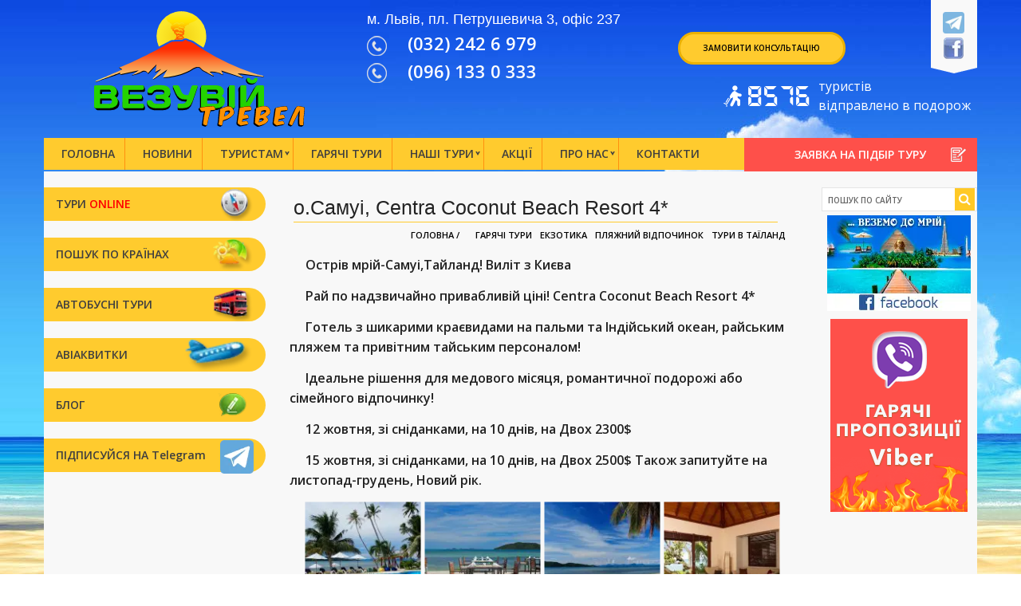

--- FILE ---
content_type: text/html; charset=UTF-8
request_url: https://travel-tours.com.ua/centra-coconut-beach-resort-4/
body_size: 21469
content:
<!DOCTYPE html><html lang="uk"><head><meta charset="UTF-8"><meta name="viewport" content="width=device-width, initial-scale=1"><meta name="format-detection" content="telephone=no" /><meta name="google-site-verification" content="6mOHQOlZqxjAJR0EoCGd7BxqqKMMxmUT9v0d7wC2XQ8" /><link rel="shortcut icon" href="https://travel-tours.com.ua/wp-content/themes/moreturiv/favicon.gif"><meta name="p:domain_verify" content="af4ce0c018a54aa7b0b4e2e5ff1beabe"/><title>о.Самуі, Centra Coconut Beach Resort 4* &ndash; Туристична агенція Везувій Тревел</title><style id="rocket-critical-css">div.wpcf7 .screen-reader-response{position:absolute;overflow:hidden;clip:rect(1px,1px,1px,1px);height:1px;width:1px;margin:0;padding:0;border:0}div.wpcf7-response-output{margin:2em .5em 1em;padding:.2em 1em;border:2px solid red}.wpcf7-form-control-wrap{position:relative}.wpcf7-display-none{display:none}.menu-item a img{border:none;box-shadow:none;vertical-align:middle;width:auto;display:inline}.menu-image-title-after.menu-image-not-hovered img,.menu-image-title-before.menu-image-title{padding-right:10px}.menu-image-title-before.menu-image-not-hovered img,.menu-image-title-after.menu-image-title{padding-left:10px}html{font-family:sans-serif;-ms-text-size-adjust:100%;-webkit-text-size-adjust:100%}body{margin:0}header,section{display:block}a{background-color:transparent}strong{font-weight:700}h1{font-size:2em;margin:.67em 0}img{border:0}button,input,textarea{color:inherit;font:inherit;margin:0}button{overflow:visible}button{text-transform:none}button,input[type=submit]{-webkit-appearance:button}button::-moz-focus-inner,input::-moz-focus-inner{border:0;padding:0}input{line-height:normal}textarea{overflow:auto}html,body{height:100%}*,*:before,*:after{-webkit-box-sizing:border-box;-moz-box-sizing:border-box;box-sizing:border-box}html,body{font-size:100%}body{background:#fff;color:#222;font-family:helvetica neue,Helvetica,Roboto,Arial,sans-serif;font-style:normal;font-weight:400;line-height:1.5;margin:0;padding:0;position:relative}img{max-width:100%;height:auto}img{-ms-interpolation-mode:bicubic}.clearfix:before,.clearfix:after{content:" ";display:table}.clearfix:after{clear:both}img{display:inline-block;vertical-align:middle}textarea{height:auto;min-height:50px}.row{margin:0 auto;max-width:62.5rem;width:100%}.row:before,.row:after{content:" ";display:table}.row:after{clear:both}.columns{padding-left:.9375rem;padding-right:.9375rem;width:100%;float:left}@media only screen{.columns{position:relative;padding-left:.9375rem;padding-right:.9375rem;float:left}.small-12{width:100%}}@media only screen and (min-width:40.0625em){.columns{position:relative;padding-left:.9375rem;padding-right:.9375rem;float:left}.medium-5{width:41.66667%}.medium-6{width:50%}.medium-7{width:58.33333%}.medium-12{width:100%}}@media only screen and (min-width:64.0625em){.columns{position:relative;padding-left:.9375rem;padding-right:.9375rem;float:left}.large-2{width:16.66667%}.large-3{width:25%}.large-4{width:33.33333%}.large-7{width:58.33333%}.large-9{width:75%}.large-12{width:100%}}button{-webkit-appearance:none;-moz-appearance:none;border-radius:0;border-style:solid;border-width:0;font-family:helvetica neue,Helvetica,Roboto,Arial,sans-serif;font-weight:400;line-height:normal;margin:0 0 1.25rem;position:relative;text-align:center;text-decoration:none;display:inline-block;padding:1rem 2rem 1.0625rem;font-size:1rem;background-color:#008cba;border-color:#007095;color:#fff}button::-moz-focus-inner{border:0;padding:0}@media only screen and (min-width:40.0625em){button{display:inline-block}}form{margin:0 0 1rem}input[type=text],input[type=email],input[type=tel],textarea{-webkit-appearance:none;-moz-appearance:none;border-radius:0;background-color:#fff;border-style:solid;border-width:1px;border-color:#ccc;box-shadow:inset 0 1px 2px rgba(0,0,0,.1);color:rgba(0,0,0,.75);display:block;font-family:inherit;font-size:.875rem;height:2.3125rem;margin:0 0 1rem;padding:.5rem;width:100%;-webkit-box-sizing:border-box;-moz-box-sizing:border-box;box-sizing:border-box}input[type=submit]{-webkit-appearance:none;-moz-appearance:none;border-radius:0}textarea[rows]{height:auto}textarea{max-width:100%}::-webkit-input-placeholder{color:#666}:-moz-placeholder{color:#666}::-moz-placeholder{color:#666}:-ms-input-placeholder{color:#666}.breadcrumbs{border-style:solid;border-width:1px;display:block;list-style:none;margin-left:0;overflow:hidden;padding:.5625rem .875rem;background-color:#f4f4f4;border-color:#dcdcdc;border-radius:3px}.breadcrumbs>*{color:#008cba;float:left;font-size:.6875rem;line-height:.6875rem;margin:0;text-transform:uppercase}.breadcrumbs>* a{color:#000}.breadcrumbs>*:before{color:#aaa;content:"/";margin:0 .75rem;position:relative;top:1px}.breadcrumbs>*:first-child:before{content:" ";margin:0}@media only screen{.small-text-center{text-align:center!important}}@media only screen and (min-width:40.0625em){.medium-text-center{text-align:center!important}}@media only screen and (min-width:64.0625em){.large-text-left{text-align:left!important}.large-text-center{text-align:center!important}}div,ul,li,h1,h2,h3,h4,h5,form,p{margin:0;padding:0}a{color:#008cba;line-height:inherit;text-decoration:none}a img{border:none}p{font-family:inherit;font-size:1rem;font-weight:400;line-height:1.6;margin-bottom:1.25rem;text-rendering:optimizeLegibility}h1,h2,h3,h4,h5{color:#222;font-family:helvetica neue,Helvetica,Roboto,Arial,sans-serif;font-style:normal;font-weight:400;line-height:1.4;margin-bottom:.5rem;margin-top:.2rem;text-rendering:optimizeLegibility}h1{font-size:2.125rem}h2{font-size:1.6875rem}h3{font-size:1.375rem}h4{font-size:1.125rem}h5{font-size:1.125rem}i{font-style:italic;line-height:inherit}strong{font-weight:700;line-height:inherit}ul{font-family:inherit;font-size:1rem;line-height:1.6;list-style-position:outside;margin-bottom:1.25rem}ul{margin-left:1.1rem}ul li ul{margin-left:1.25rem;margin-bottom:0}@media only screen and (min-width:40.0625em){h1,h2,h3,h4,h5{line-height:1.4}h1{font-size:2.75rem}h2{font-size:2.3125rem}h3{font-size:1.6875rem}h4{font-size:1.4375rem}h5{font-size:1.125rem}}.phones_block a{color:#fff!important}@font-face{font-family:Digital;src:url(https://travel-tours.com.ua/wp-content/themes/moreturiv/css/digital.TTF)}*{margin:0;padding:0;font-family:open sans,sans-serif;font-weight:600}a{text-decoration:none}ul{list-style:none;margin:0}p{margin-bottom:14px;text-indent:20px;padding:0;clear:both}div.logotype{width:278px;height:153px;margin:0 auto;background-repeat:no-repeat;background-position:center;background-size:95% auto;position:relative}div.logotype:after{content:'';position:absolute;left:9px;top:18px;width:100%;height:100%;background:no-repeat top left/80%;opacity:0}#main_page .main .left_menu li:last-child{margin-bottom:5px}.clearfix:after{content:'';clear:both;display:table}.container{max-width:1170px}#main_page{background:url(https://travel-tours.com.ua/wp-content/themes/moreturiv/img/main_bg.jpg) no-repeat fixed}#main_page header{padding:10px 0}#main_page header .logo{display:block;margin:0 auto}#main_page header .phones_block h4,#main_page header .phones_block h5{color:#fff;line-height:22px}#main_page header .phones_block h4{font-size:18px}#main_page header .phones_block h5{font-size:22px}#main_page header .phones_block h5 img{margin-right:20px}#main_page header .call_back{position:relative}#main_page header .call_back .konsult{display:block;width:210px;background:#ffcb2e;font-size:10px;text-align:center;text-transform:uppercase;color:#000;padding:10px;border-radius:25px;border:3px solid #ecb100;margin:30px 0}#main_page header .call_back .social{position:absolute;top:-10px;right:0;background:url(https://travel-tours.com.ua/wp-content/themes/moreturiv/img/social_bg.png) no-repeat;height:93px;text-align:center;padding-top:10px;width:58px}#main_page header .call_back .social a{display:block;margin:5px 0;opacity:.82}#main_page .main_menu{font-size:0;background:#ffcb2e;position:relative;padding-left:0}#main_page .main_menu li{display:inline-block;background:#ffcb2e}#main_page .main_menu li.menu-item-has-children{position:relative}#main_page .main_menu li.menu-item-has-children:after{position:absolute;content:url(https://travel-tours.com.ua/wp-content/themes/moreturiv/img/drop_ico.png);top:50%;margin-top:-3px;right:5px}#main_page .main_menu li.menu-item-has-children .sub-menu{position:absolute;z-index:101;left:0;margin-left:0;width:200px;top:100%;background:#ffcb2e;display:none}#main_page .main_menu li:last-child a{border-right:transparent}#main_page .main_menu li.menu-item-has-children .sub-menu li{padding:0;text-align:center;display:block}#main_page .main_menu li.menu-item-has-children .sub-menu li a{text-align:center;display:block;padding:10px 0;border-right:transparent;border-bottom:1px solid #f2f2f2}#main_page .main_menu li.menu-item-has-children .sub-menu li:last-child a{border-bottom:none}#main_page .mobile_nav{display:none;text-align:center}#main_page .main_menu li a{font-size:14px;line-height:12px;text-transform:uppercase;color:#3f3f3f;padding:15px;display:block;border-right:1px solid #ff900f}#main_page .zajava{background:#fe504a url(https://travel-tours.com.ua/wp-content/themes/moreturiv/img/zaj_ico.png) no-repeat 95% center;color:#fff;text-transform:uppercase;font-size:14px;line-height:12px;padding:15px 30px;position:relative}#main_page .main .container{background:#f8f8f8;padding:20px 0 0}#main_page .main .left_menu{padding-left:0}#main_page .main .left_menu li{width:100%;margin-bottom:11px}#main_page .main .left_menu li a{background:#ffcb2e;display:block;border-radius:0 25px 25px 0;font-size:14px;color:#3f3f3f;padding:10px 15px}#main_page .main .left_menu li a span.red_li{color:red}#main_page .main .left_menu li a img{float:right;position:relative;top:-8px;height:42px}#main_page .main .left_menu .search_li{position:relative}#main_page .main .left_menu .search_li ul.sub_search{font-size:0;text-align:center;background:#fff;width:700px;position:absolute;left:100%;z-index:100;top:0;border:2px solid #ffcb2e;margin-left:0;display:none}#main_page .main .left_menu .search_li ul.sub_search li{width:100%;vertical-align:middle;padding:0 10px}#main_page .main .left_menu .search_li ul.sub_search li a{font-size:14px;background:0 0;border-radius:0;border-bottom:1px dotted #000;display:block;text-align:left;padding:5px 0}#main_page .main .left_menu .search_li ul.sub_search li a img{float:left;height:auto;top:0;padding-left:0;margin-right:15px}#main_page .main .widgets{padding-right:0;padding-left:0}#main_page .main .widgets form{border:1px solid #e4e4e4;background:#fff}#main_page .main .widgets form input{max-width:83%;display:inline-block;border:transparent;margin-bottom:0;text-transform:uppercase;padding:0 5px;font-size:10px;line-height:12px;box-shadow:inset 0 0 0 transparent;height:20px}#main_page .main .widgets form button{background:#ffc926;margin-bottom:0;padding:5px;display:inline-block}#main_page .hot_tours .hot_slide{padding:0;margin-bottom:0}#main_page .wp_slide{padding:0 8px}#main_page .wp_slide a{position:relative;width:100%;height:100%;display:block;border:1px solid #f2f2f2}#main_page .wp_slide a img{display:block;width:100%}#main_page .wp_slide .all{position:absolute;display:block;width:100%;background:rgba(0,0,0,.4);bottom:50px;padding-bottom:8px}#main_page .wp_slide a .cat,#main_page .wp_slide a .price{text-align:left;font-size:15px;color:#fff;width:58%;display:block;padding-left:10px;vertical-align:bottom}#main_page .wp_slide a .cat{float:left}#main_page .wp_slide a .price{float:right;text-align:right;padding-right:10px;width:42%}#main_page .wp_slide .ttl{width:100%;background:#fff;color:#000;padding-left:10px;min-height:50px;font-size:15px}#main_page .wgt{padding:5px 0;display:inline-block}.head_cat_block{font-size:0;padding:5px}.head_cat_block .cat_name,.head_cat_block .breadcrumbs{display:inline-block;width:50%;vertical-align:bottom}.head_cat_block .sng_cat_name{width:100%}.head_cat_block .sng_bread{width:100%;padding:0}.head_cat_block .sng_bread a,.head_cat_block .sng_bread ul{display:inline-block;color:#000}.head_cat_block .cat_name{padding-right:20px}.cat_name h1{border-bottom:1px solid #ffcb2e;margin-bottom:0;font-size:25px;text-align:left}.head_cat_block .breadcrumbs{border:transparent;background:0 0;text-align:right;padding:10px 0}.vv{float:right}button#searchsubmit{background:#fe504a}#modal_form,#modal_form1,#modal_form2{width:40%;min-height:300px;position:fixed;top:45%;left:30%;margin-top:-150px;display:none;opacity:0;z-index:105;padding:20px 10px}#modal_form2{top:20%}#modal_form #modal_close,#modal_form1 #modal_close1,#modal_form2 #modal_close2{width:21px;height:21px;position:absolute;top:20px;right:10px;display:block;color:#000;font-weight:800}#overlay,#overlay1,#overlay2{z-index:103;position:fixed;background-color:#000;opacity:.8;width:100%;height:100%;top:0;left:0;display:none}.form_plus{background:#fff;border:5px solid #feb10c;padding:10px}.wpcf7-submit{background:#ffc926;color:#000}.wpcf7-submit{border:transparent;padding:5px 10px}#modal_form2 .form_plus input{margin-bottom:1px!important;height:30px;margin:2px auto!important}ul.post-categories{font-size:0}.breadcrumbs ul.post-categories{line-height:12px;text-align:left}ul.post-categories li{display:inline-block}.breadcrumbs>*{color:#ccc}.post_content .breadcrumbs{text-align:right}.post_content .breadcrumbs>*:before{display:none}ul.post-categories li a{font-size:14px;color:#000;border:transparent!important;margin-right:10px}.breadcrumbs ul.post-categories a{font-size:.6875rem}.main .large-7{padding-right:30px}.col-4{-webkit-column-count:4;-moz-column-count:4;column-count:4}.im{height:172px;display:block;overflow:hidden}.post_content ul{list-style:disc;margin-left:20px}.count_clients{color:#fff;text-transform:lowercase;padding:0 0 0 55px;font-weight:400;margin-right:-15px}.count_clients strong{font-size:40px;float:left;padding:2px 10px 0 0;font-weight:400;font-family:Digital;line-height:45px}.count_clients strong::before{content:"";display:inline-block;height:27px;width:27px;background-image:url(/wp-content/themes/moreturiv/img/tourist.svg);background-repeat:no-repeat;background-position:center;background-size:27px auto;vertical-align:middle;margin-right:4px}.cd-top{display:inline-block;height:40px;width:40px;position:fixed;bottom:40px;right:10px;box-shadow:0 0 10px rgba(0,0,0,.05);overflow:hidden;text-indent:100%;white-space:nowrap;background:#fe504a url(/wp-content/themes/moreturiv/img/cd-top-arrow.svg) no-repeat center 50%;visibility:hidden;opacity:0}@media (max-width:1366px){.count_clients{margin-top:-15px}}@media (max-width:768px){.count_clients{color:#fff;text-transform:lowercase;padding:0;font-weight:400;margin-right:0;text-align:center;margin-top:0}.count_clients strong{font-size:30px;float:none;padding:0;font-weight:400;line-height:50px;display:block}}@media (max-width:767px){.cd-top{display:none}}.vasia a{display:inline-flex}@media only screen and (max-width:1200px){#main_page .main_menu li a{padding:5px 15px}#main_page .main_menu:before,#main_page .zajava:after{display:none}}@media only screen and (max-width:1024px){#main_page .main_menu li.menu-item-has-children .sub-menu{position:relative;width:100%}.social{display:none}#main_page header .phones_block h4{font-size:16px}#main_page header .call_back .konsult{margin:30px auto}#main_page .main_menu:before,#main_page .zajava:after{display:none}#main_page .main_menu li a{padding:15px 11px}#main_page .zajava{margin:10px 25%}#main_page .main .left_menu .search_li ul.sub_search{width:450px;left:100%}#main_page .main .widgets{margin:10px auto}#main_page .main .widgets form{display:none}#main_page .main .widgets{display:none}.head_cat_block .cat_name,.head_cat_block .breadcrumbs{width:100%}}@media only screen and (max-width:767px){#main_page .main_menu li{width:100%;display:none}#main_page .mobile_nav{display:block;font-size:14px;padding:5px;background:#ffcb2e;width:120px;margin:5px auto}#main_page .main_menu li a{border-right:transparent}#main_page .zajava{display:none}#main_page .main_menu{background:0 0}#main_page header .call_back .konsult{margin-bottom:5px}#main_page .main .left_menu .search_li ul.sub_search{width:550px;left:0%;top:100%}#main_page .main_menu li.menu-item-has-children:after{display:none}#main_page .main_menu li.menu-item-has-children .sub-menu li{display:block!important}.head_cat_block .cat_name,.head_cat_block .breadcrumbs{width:100%}}@media only screen and (max-width:600px){#main_page .main_menu li{width:100%;display:none}#main_page .mobile_nav{display:block;font-size:14px;padding:5px;background:#ffc926;margin:5px auto;width:200px}#main_page .main_menu li.menu-item-has-children .sub-menu li{display:block!important}#main_page .main_menu li a{border-right:transparent}#main_page .zajava{display:none}#main_page .main_menu{background:0 0}#main_page header .call_back .konsult{margin-bottom:5px}#main_page .main .left_menu .search_li ul.sub_search{width:300px;left:50%;margin-left:-150px;top:100%}#main_page .main_menu li.menu-item-has-children:after{display:none}#modal_form,#modal_form1{width:250px;left:50%;margin-left:-100px}.head_cat_block .cat_name,.head_cat_block .breadcrumbs{display:block;width:100%}.head_cat_block .cat_name,.head_cat_block .breadcrumbs{width:100%}.col-4{-webkit-column-count:2;-moz-column-count:2;column-count:2}}.menu-image-title-before.menu-image-title{padding-right:0}@media (max-width:450px){.vasia a:first-child{margin-left:-20px}}</style><link rel="preload" href="https://travel-tours.com.ua/wp-content/cache/min/1/934de72eac9795a60c3e2860aa1407ee.css" as="style" onload="this.onload=null;this.rel='stylesheet'" data-minify="1" /><meta name='robots' content='max-image-preview:large' /><link rel="alternate" hreflang="uk" href="https://travel-tours.com.ua/centra-coconut-beach-resort-4/" /><meta name="description" content="о.Самуі, Centra Coconut Beach Resort 4* &ndash; Туристична агенція Везувій Тревел"/><meta name="robots" content="max-snippet:-1, max-image-preview:large, max-video-preview:-1"/><link rel="canonical" href="https://travel-tours.com.ua/centra-coconut-beach-resort-4/" /><meta property="og:locale" content="uk_UA" /><meta property="og:type" content="article" /><meta property="og:title" content="о.Самуі, Centra Coconut Beach Resort 4* &ndash; Туристична агенція Везувій Тревел" /><meta property="og:description" content="о.Самуі, Centra Coconut Beach Resort 4* &ndash; Туристична агенція Везувій Тревел" /><meta property="og:url" content="https://travel-tours.com.ua/centra-coconut-beach-resort-4/" /><meta property="og:site_name" content="Туристична агенція Везувій Тревел" /><meta property="article:section" content="Гарячі тури" /><meta property="article:published_time" content="2016-10-06T13:01:16+00:00" /><meta property="article:modified_time" content="2016-10-06T13:01:56+00:00" /><meta property="og:updated_time" content="2016-10-06T13:01:56+00:00" /><meta property="og:image" content="https://travel-tours.com.ua/wp-content/uploads/2016/10/samui-samui-mix-bistro-01-350x250.jpg" /><meta property="og:image:secure_url" content="https://travel-tours.com.ua/wp-content/uploads/2016/10/samui-samui-mix-bistro-01-350x250.jpg" /><meta property="og:image:width" content="2000" /><meta property="og:image:height" content="925" /><meta name="twitter:card" content="summary" /><meta name="twitter:description" content="о.Самуі, Centra Coconut Beach Resort 4* &ndash; Туристична агенція Везувій Тревел" /><meta name="twitter:title" content="о.Самуі, Centra Coconut Beach Resort 4* &ndash; Туристична агенція Везувій Тревел" /><meta name="twitter:image" content="https://travel-tours.com.ua/wp-content/uploads/2016/10/samui-samui-mix-bistro-01-350x250.jpg" /> <script type='application/ld+json' class='yoast-schema-graph yoast-schema-graph--main'>{"@context":"https://schema.org","@graph":[{"@type":"Organization","@id":"https://travel-tours.com.ua/#organization","name":"\u0412\u0435\u0437\u0443\u0432\u0456\u0439 \u0422\u0440\u0435\u0432\u0435\u043b","url":"https://travel-tours.com.ua/","sameAs":[],"logo":{"@type":"ImageObject","@id":"https://travel-tours.com.ua/#logo","url":"https://travel-tours.com.ua/wp-content/uploads/2017/02/\u041b\u043e\u0433\u043e-\u0412\u0435\u0437\u0443\u0432\u0438\u0439-\u0422\u0440\u0435\u0432\u0435\u043b_\u043c\u0430\u043b-1.jpg","width":302,"height":167,"caption":"\u0412\u0435\u0437\u0443\u0432\u0456\u0439 \u0422\u0440\u0435\u0432\u0435\u043b"},"image":{"@id":"https://travel-tours.com.ua/#logo"}},{"@type":"WebSite","@id":"https://travel-tours.com.ua/#website","url":"https://travel-tours.com.ua/","name":"\u0422\u0443\u0440\u0438\u0441\u0442\u0438\u0447\u043d\u0430 \u0430\u0433\u0435\u043d\u0446\u0456\u044f \u0412\u0435\u0437\u0443\u0432\u0456\u0439 \u0422\u0440\u0435\u0432\u0435\u043b","publisher":{"@id":"https://travel-tours.com.ua/#organization"},"potentialAction":{"@type":"SearchAction","target":"https://travel-tours.com.ua/?s={search_term_string}","query-input":"required name=search_term_string"}},{"@type":"ImageObject","@id":"https://travel-tours.com.ua/centra-coconut-beach-resort-4/#primaryimage","url":"https://travel-tours.com.ua/wp-content/uploads/2016/10/samui-samui-mix-bistro-01-350x250.jpg","width":2000,"height":925,"caption":"\u043e.\u0421\u0430\u043c\u0443\u0456, Centra Coconut Beach Resort 4*"},{"@type":"WebPage","@id":"https://travel-tours.com.ua/centra-coconut-beach-resort-4/#webpage","url":"https://travel-tours.com.ua/centra-coconut-beach-resort-4/","inLanguage":"uk","name":"\u043e.\u0421\u0430\u043c\u0443\u0456, Centra Coconut Beach Resort 4* &ndash; \u0422\u0443\u0440\u0438\u0441\u0442\u0438\u0447\u043d\u0430 \u0430\u0433\u0435\u043d\u0446\u0456\u044f \u0412\u0435\u0437\u0443\u0432\u0456\u0439 \u0422\u0440\u0435\u0432\u0435\u043b","isPartOf":{"@id":"https://travel-tours.com.ua/#website"},"primaryImageOfPage":{"@id":"https://travel-tours.com.ua/centra-coconut-beach-resort-4/#primaryimage"},"datePublished":"2016-10-06T13:01:16+00:00","dateModified":"2016-10-06T13:01:56+00:00","description":"\u043e.\u0421\u0430\u043c\u0443\u0456, Centra Coconut Beach Resort 4* &ndash; \u0422\u0443\u0440\u0438\u0441\u0442\u0438\u0447\u043d\u0430 \u0430\u0433\u0435\u043d\u0446\u0456\u044f \u0412\u0435\u0437\u0443\u0432\u0456\u0439 \u0422\u0440\u0435\u0432\u0435\u043b"},{"@type":"Article","@id":"https://travel-tours.com.ua/centra-coconut-beach-resort-4/#article","isPartOf":{"@id":"https://travel-tours.com.ua/centra-coconut-beach-resort-4/#webpage"},"author":{"@id":"https://travel-tours.com.ua/#/schema/person/dbfca2d207a288eaa7e9a6bb9aff1bdc"},"headline":"\u043e.\u0421\u0430\u043c\u0443\u0456, Centra Coconut Beach Resort 4*","datePublished":"2016-10-06T13:01:16+00:00","dateModified":"2016-10-06T13:01:56+00:00","commentCount":0,"mainEntityOfPage":{"@id":"https://travel-tours.com.ua/centra-coconut-beach-resort-4/#webpage"},"publisher":{"@id":"https://travel-tours.com.ua/#organization"},"image":{"@id":"https://travel-tours.com.ua/centra-coconut-beach-resort-4/#primaryimage"},"articleSection":"\u0413\u0430\u0440\u044f\u0447\u0456 \u0442\u0443\u0440\u0438,\u0415\u043a\u0437\u043e\u0442\u0438\u043a\u0430,\u041f\u043b\u044f\u0436\u043d\u0438\u0439 \u0432\u0456\u0434\u043f\u043e\u0447\u0438\u043d\u043e\u043a,\u0422\u0443\u0440\u0438 \u0432 \u0422\u0430\u0457\u043b\u0430\u043d\u0434"},{"@type":["Person"],"@id":"https://travel-tours.com.ua/#/schema/person/dbfca2d207a288eaa7e9a6bb9aff1bdc","name":"ReDaktor1508","image":{"@type":"ImageObject","@id":"https://travel-tours.com.ua/#authorlogo","url":"https://secure.gravatar.com/avatar/4dbf948008e57ebc7dcf70bb005a45e1?s=96&d=mm&r=g","caption":"ReDaktor1508"},"sameAs":[]}]}</script> <link rel="amphtml" href="https://travel-tours.com.ua/centra-coconut-beach-resort-4/amp/" /><meta name="generator" content="AMP for WP 1.0.77.35"/><style id='global-styles-inline-css' type='text/css'>body{--wp--preset--color--black:#000;--wp--preset--color--cyan-bluish-gray:#abb8c3;--wp--preset--color--white:#fff;--wp--preset--color--pale-pink:#f78da7;--wp--preset--color--vivid-red:#cf2e2e;--wp--preset--color--luminous-vivid-orange:#ff6900;--wp--preset--color--luminous-vivid-amber:#fcb900;--wp--preset--color--light-green-cyan:#7bdcb5;--wp--preset--color--vivid-green-cyan:#00d084;--wp--preset--color--pale-cyan-blue:#8ed1fc;--wp--preset--color--vivid-cyan-blue:#0693e3;--wp--preset--color--vivid-purple:#9b51e0;--wp--preset--gradient--vivid-cyan-blue-to-vivid-purple:linear-gradient(135deg,rgba(6,147,227,1) 0%,rgb(155,81,224) 100%);--wp--preset--gradient--light-green-cyan-to-vivid-green-cyan:linear-gradient(135deg,rgb(122,220,180) 0%,rgb(0,208,130) 100%);--wp--preset--gradient--luminous-vivid-amber-to-luminous-vivid-orange:linear-gradient(135deg,rgba(252,185,0,1) 0%,rgba(255,105,0,1) 100%);--wp--preset--gradient--luminous-vivid-orange-to-vivid-red:linear-gradient(135deg,rgba(255,105,0,1) 0%,rgb(207,46,46) 100%);--wp--preset--gradient--very-light-gray-to-cyan-bluish-gray:linear-gradient(135deg,rgb(238,238,238) 0%,rgb(169,184,195) 100%);--wp--preset--gradient--cool-to-warm-spectrum:linear-gradient(135deg,rgb(74,234,220) 0%,rgb(151,120,209) 20%,rgb(207,42,186) 40%,rgb(238,44,130) 60%,rgb(251,105,98) 80%,rgb(254,248,76) 100%);--wp--preset--gradient--blush-light-purple:linear-gradient(135deg,rgb(255,206,236) 0%,rgb(152,150,240) 100%);--wp--preset--gradient--blush-bordeaux:linear-gradient(135deg,rgb(254,205,165) 0%,rgb(254,45,45) 50%,rgb(107,0,62) 100%);--wp--preset--gradient--luminous-dusk:linear-gradient(135deg,rgb(255,203,112) 0%,rgb(199,81,192) 50%,rgb(65,88,208) 100%);--wp--preset--gradient--pale-ocean:linear-gradient(135deg,rgb(255,245,203) 0%,rgb(182,227,212) 50%,rgb(51,167,181) 100%);--wp--preset--gradient--electric-grass:linear-gradient(135deg,rgb(202,248,128) 0%,rgb(113,206,126) 100%);--wp--preset--gradient--midnight:linear-gradient(135deg,rgb(2,3,129) 0%,rgb(40,116,252) 100%);--wp--preset--duotone--dark-grayscale:url('#wp-duotone-dark-grayscale');--wp--preset--duotone--grayscale:url('#wp-duotone-grayscale');--wp--preset--duotone--purple-yellow:url('#wp-duotone-purple-yellow');--wp--preset--duotone--blue-red:url('#wp-duotone-blue-red');--wp--preset--duotone--midnight:url('#wp-duotone-midnight');--wp--preset--duotone--magenta-yellow:url('#wp-duotone-magenta-yellow');--wp--preset--duotone--purple-green:url('#wp-duotone-purple-green');--wp--preset--duotone--blue-orange:url('#wp-duotone-blue-orange');--wp--preset--font-size--small:13px;--wp--preset--font-size--medium:20px;--wp--preset--font-size--large:36px;--wp--preset--font-size--x-large:42px}.has-black-color{color:var(--wp--preset--color--black)!important}.has-cyan-bluish-gray-color{color:var(--wp--preset--color--cyan-bluish-gray)!important}.has-white-color{color:var(--wp--preset--color--white)!important}.has-pale-pink-color{color:var(--wp--preset--color--pale-pink)!important}.has-vivid-red-color{color:var(--wp--preset--color--vivid-red)!important}.has-luminous-vivid-orange-color{color:var(--wp--preset--color--luminous-vivid-orange)!important}.has-luminous-vivid-amber-color{color:var(--wp--preset--color--luminous-vivid-amber)!important}.has-light-green-cyan-color{color:var(--wp--preset--color--light-green-cyan)!important}.has-vivid-green-cyan-color{color:var(--wp--preset--color--vivid-green-cyan)!important}.has-pale-cyan-blue-color{color:var(--wp--preset--color--pale-cyan-blue)!important}.has-vivid-cyan-blue-color{color:var(--wp--preset--color--vivid-cyan-blue)!important}.has-vivid-purple-color{color:var(--wp--preset--color--vivid-purple)!important}.has-black-background-color{background-color:var(--wp--preset--color--black)!important}.has-cyan-bluish-gray-background-color{background-color:var(--wp--preset--color--cyan-bluish-gray)!important}.has-white-background-color{background-color:var(--wp--preset--color--white)!important}.has-pale-pink-background-color{background-color:var(--wp--preset--color--pale-pink)!important}.has-vivid-red-background-color{background-color:var(--wp--preset--color--vivid-red)!important}.has-luminous-vivid-orange-background-color{background-color:var(--wp--preset--color--luminous-vivid-orange)!important}.has-luminous-vivid-amber-background-color{background-color:var(--wp--preset--color--luminous-vivid-amber)!important}.has-light-green-cyan-background-color{background-color:var(--wp--preset--color--light-green-cyan)!important}.has-vivid-green-cyan-background-color{background-color:var(--wp--preset--color--vivid-green-cyan)!important}.has-pale-cyan-blue-background-color{background-color:var(--wp--preset--color--pale-cyan-blue)!important}.has-vivid-cyan-blue-background-color{background-color:var(--wp--preset--color--vivid-cyan-blue)!important}.has-vivid-purple-background-color{background-color:var(--wp--preset--color--vivid-purple)!important}.has-black-border-color{border-color:var(--wp--preset--color--black)!important}.has-cyan-bluish-gray-border-color{border-color:var(--wp--preset--color--cyan-bluish-gray)!important}.has-white-border-color{border-color:var(--wp--preset--color--white)!important}.has-pale-pink-border-color{border-color:var(--wp--preset--color--pale-pink)!important}.has-vivid-red-border-color{border-color:var(--wp--preset--color--vivid-red)!important}.has-luminous-vivid-orange-border-color{border-color:var(--wp--preset--color--luminous-vivid-orange)!important}.has-luminous-vivid-amber-border-color{border-color:var(--wp--preset--color--luminous-vivid-amber)!important}.has-light-green-cyan-border-color{border-color:var(--wp--preset--color--light-green-cyan)!important}.has-vivid-green-cyan-border-color{border-color:var(--wp--preset--color--vivid-green-cyan)!important}.has-pale-cyan-blue-border-color{border-color:var(--wp--preset--color--pale-cyan-blue)!important}.has-vivid-cyan-blue-border-color{border-color:var(--wp--preset--color--vivid-cyan-blue)!important}.has-vivid-purple-border-color{border-color:var(--wp--preset--color--vivid-purple)!important}.has-vivid-cyan-blue-to-vivid-purple-gradient-background{background:var(--wp--preset--gradient--vivid-cyan-blue-to-vivid-purple)!important}.has-light-green-cyan-to-vivid-green-cyan-gradient-background{background:var(--wp--preset--gradient--light-green-cyan-to-vivid-green-cyan)!important}.has-luminous-vivid-amber-to-luminous-vivid-orange-gradient-background{background:var(--wp--preset--gradient--luminous-vivid-amber-to-luminous-vivid-orange)!important}.has-luminous-vivid-orange-to-vivid-red-gradient-background{background:var(--wp--preset--gradient--luminous-vivid-orange-to-vivid-red)!important}.has-very-light-gray-to-cyan-bluish-gray-gradient-background{background:var(--wp--preset--gradient--very-light-gray-to-cyan-bluish-gray)!important}.has-cool-to-warm-spectrum-gradient-background{background:var(--wp--preset--gradient--cool-to-warm-spectrum)!important}.has-blush-light-purple-gradient-background{background:var(--wp--preset--gradient--blush-light-purple)!important}.has-blush-bordeaux-gradient-background{background:var(--wp--preset--gradient--blush-bordeaux)!important}.has-luminous-dusk-gradient-background{background:var(--wp--preset--gradient--luminous-dusk)!important}.has-pale-ocean-gradient-background{background:var(--wp--preset--gradient--pale-ocean)!important}.has-electric-grass-gradient-background{background:var(--wp--preset--gradient--electric-grass)!important}.has-midnight-gradient-background{background:var(--wp--preset--gradient--midnight)!important}.has-small-font-size{font-size:var(--wp--preset--font-size--small)!important}.has-medium-font-size{font-size:var(--wp--preset--font-size--medium)!important}.has-large-font-size{font-size:var(--wp--preset--font-size--large)!important}.has-x-large-font-size{font-size:var(--wp--preset--font-size--x-large)!important}</style><link rel='preload' id='google-fonts-css' href='https://fonts.googleapis.com/css?family=Open+Sans%3A400%2C700%2C800%2C600%2C300&#038;subset=latin%2Ccyrillic-ext&#038;display=swap' as="style" onload="this.onload=null;this.rel='stylesheet'" type='text/css' media='all' /><link rel='preload' id='font-awesome-css' href='https://maxcdn.bootstrapcdn.com/font-awesome/4.7.0/css/font-awesome.min.css' as="style" onload="this.onload=null;this.rel='stylesheet'" type='text/css' media='all' /><link rel="https://api.w.org/" href="https://travel-tours.com.ua/wp-json/" /><link rel="alternate" type="application/json" href="https://travel-tours.com.ua/wp-json/wp/v2/posts/3585" /><link rel="alternate" type="application/json+oembed" href="https://travel-tours.com.ua/wp-json/oembed/1.0/embed?url=https%3A%2F%2Ftravel-tours.com.ua%2Fcentra-coconut-beach-resort-4%2F" /><link rel="alternate" type="text/xml+oembed" href="https://travel-tours.com.ua/wp-json/oembed/1.0/embed?url=https%3A%2F%2Ftravel-tours.com.ua%2Fcentra-coconut-beach-resort-4%2F&#038;format=xml" /><meta name="generator" content="WPML ver:4.3.5 stt:54;" /><style>.pseudo-clearfy-link{color:#008acf;cursor:pointer}.pseudo-clearfy-link:hover{text-decoration:none}</style> <script type="application/ld+json">{
    "@context": "http://schema.org",
    "@type": "BreadcrumbList",
    "itemListElement": [
        {
            "@type": "ListItem",
            "position": 1,
            "item": {
                "@id": "https://travel-tours.com.ua/category/hotturs/",
                "name": "Гарячі тури"
            }
        }
    ]
}</script> <script type="application/ld+json">{
    "@context": "http://schema.org",
    "@type": "Article",
    "mainEntityOfPage": {
        "@type": "WebPage",
        "@id": "https://travel-tours.com.ua/centra-coconut-beach-resort-4/"
    },
    "headline": "о.Самуі, Centra Coconut Beach Resort 4*",
    "datePublished": "2016-10-06T17:01:16+0200",
    "dateModified": "2016-10-06T17:01:56+0200",
    "author": {
        "@type": "Person",
        "name": "ReDaktor1508"
    },
    "description": "Острів мрій-Самуі,Тайланд! Виліт з КиєваРай по надзвичайно привабливій ціні! Centra Coconut Beach Resort 4* Го",
    "image": {
        "@type": "ImageObject",
        "url": "https://travel-tours.com.ua/wp-content/uploads/2016/10/samui-samui-mix-bistro-01-350x250.jpg",
        "width": 2000,
        "height": 925
    },
    "publisher": {
        "@type": "Organization",
        "name": "Везувій Тревел",
        "logo": {
            "@type": "ImageObject",
            "url": "http://travel-tours.com.ua/wp-content/uploads/2017/02/Лого-Везувий-Тревел_мал-1.jpg",
            "width": 302,
            "height": 167
        }
    }
}</script>  <noscript><style id="rocket-lazyload-nojs-css">.rll-youtube-player,[data-lazy-src]{display:none!important}</style></noscript><script>/*! loadCSS rel=preload polyfill. [c]2017 Filament Group, Inc. MIT License */
(function(w){"use strict";if(!w.loadCSS){w.loadCSS=function(){}}
var rp=loadCSS.relpreload={};rp.support=(function(){var ret;try{ret=w.document.createElement("link").relList.supports("preload")}catch(e){ret=!1}
return function(){return ret}})();rp.bindMediaToggle=function(link){var finalMedia=link.media||"all";function enableStylesheet(){link.media=finalMedia}
if(link.addEventListener){link.addEventListener("load",enableStylesheet)}else if(link.attachEvent){link.attachEvent("onload",enableStylesheet)}
setTimeout(function(){link.rel="stylesheet";link.media="only x"});setTimeout(enableStylesheet,3000)};rp.poly=function(){if(rp.support()){return}
var links=w.document.getElementsByTagName("link");for(var i=0;i<links.length;i++){var link=links[i];if(link.rel==="preload"&&link.getAttribute("as")==="style"&&!link.getAttribute("data-loadcss")){link.setAttribute("data-loadcss",!0);rp.bindMediaToggle(link)}}};if(!rp.support()){rp.poly();var run=w.setInterval(rp.poly,500);if(w.addEventListener){w.addEventListener("load",function(){rp.poly();w.clearInterval(run)})}else if(w.attachEvent){w.attachEvent("onload",function(){rp.poly();w.clearInterval(run)})}}
if(typeof exports!=="undefined"){exports.loadCSS=loadCSS}
else{w.loadCSS=loadCSS}}(typeof global!=="undefined"?global:this))</script>  </head><body id="main_page" class="post-template-default single single-post postid-3585 single-format-standard"><div class="row container"><header class="large-12 columns"> <a href="https://travel-tours.com.ua" class="logo large-4 columns medium-12 large-text-left medium-text-center small-text-center" data-wpel-link="internal"><div class="logotype"></div> </a><div class="phones_block large-4 columns medium-12 large-text-left small-text-center medium-text-center small-12"><h4>м. Львів, пл. Петрушевича 3, офіс 237</h4><h5><a href="tel: +380322426979" data-wpel-link="internal"><picture>
<source type="image/webp" data-lazy-srcset="https://travel-tours.com.ua/wp-content/themes/moreturiv/img/phone_ico.png.webp" srcset="data:image/svg+xml,%3Csvg%20xmlns=&#039;http://www.w3.org/2000/svg&#039;%20viewBox=&#039;0%200%2025%2025&#039;%3E%3C/svg%3E"/>
<img src="data:image/svg+xml,%3Csvg%20xmlns=&#039;http://www.w3.org/2000/svg&#039;%20viewBox=&#039;0%200%2025%2025&#039;%3E%3C/svg%3E" height="25" width="25" alt="Телефон" data-lazy-src="https://travel-tours.com.ua/wp-content/themes/moreturiv/img/phone_ico.png"/>
</picture>
<noscript><picture>
<source type="image/webp" srcset="https://travel-tours.com.ua/wp-content/themes/moreturiv/img/phone_ico.png.webp"/>
<img src="https://travel-tours.com.ua/wp-content/themes/moreturiv/img/phone_ico.png" height="25" width="25" alt="Телефон"/>
</picture>
</noscript>(032) 242 6 979</a></h5><h5><a href="tel: +380961330333" data-wpel-link="internal"><picture>
<source type="image/webp" data-lazy-srcset="https://travel-tours.com.ua/wp-content/themes/moreturiv/img/phone_ico.png.webp" srcset="data:image/svg+xml,%3Csvg%20xmlns=&#039;http://www.w3.org/2000/svg&#039;%20viewBox=&#039;0%200%2025%2025&#039;%3E%3C/svg%3E"/>
<img src="data:image/svg+xml,%3Csvg%20xmlns=&#039;http://www.w3.org/2000/svg&#039;%20viewBox=&#039;0%200%2025%2025&#039;%3E%3C/svg%3E" height="25" width="25" alt="Телефон" data-lazy-src="https://travel-tours.com.ua/wp-content/themes/moreturiv/img/phone_ico.png"/>
</picture>
<noscript><picture>
<source type="image/webp" srcset="https://travel-tours.com.ua/wp-content/themes/moreturiv/img/phone_ico.png.webp"/>
<img src="https://travel-tours.com.ua/wp-content/themes/moreturiv/img/phone_ico.png" height="25" width="25" alt="Телефон"/>
</picture>
</noscript>(096) 133 0 333</a></h5></div><div class="call_back large-4 columns medium-12 small-12"> <a href="" class="konsult go1" data-wpel-link="internal">Замовити Консультацію</a><div class="social"> <a href="https://t.me/vezuvii" target="_blank" data-wpel-link="external" rel="nofollow"><picture>
<source type="image/webp" data-lazy-srcset="https://travel-tours.com.ua/wp-content/themes/moreturiv/img/telegram_icon_64.png.webp" srcset="data:image/svg+xml,%3Csvg%20xmlns=&#039;http://www.w3.org/2000/svg&#039;%20viewBox=&#039;0%200%2027%2027&#039;%3E%3C/svg%3E"/>
<img src="data:image/svg+xml,%3Csvg%20xmlns=&#039;http://www.w3.org/2000/svg&#039;%20viewBox=&#039;0%200%2027%2027&#039;%3E%3C/svg%3E" height="27" width="27" alt="telegram" data-lazy-src="https://travel-tours.com.ua/wp-content/themes/moreturiv/img/telegram_icon_64.png"/>
</picture>
<noscript><picture>
<source type="image/webp" srcset="https://travel-tours.com.ua/wp-content/themes/moreturiv/img/telegram_icon_64.png.webp"/>
<img src="https://travel-tours.com.ua/wp-content/themes/moreturiv/img/telegram_icon_64.png" height="27" width="27" alt="telegram"/>
</picture>
</noscript></a> <a href="https://www.facebook.com/moreturiv.lviv/" target="_blank" data-wpel-link="external" rel="nofollow"><picture>
<source type="image/webp" data-lazy-srcset="https://travel-tours.com.ua/wp-content/themes/moreturiv/img/fb_ico.png.webp" srcset="data:image/svg+xml,%3Csvg%20xmlns=&#039;http://www.w3.org/2000/svg&#039;%20viewBox=&#039;0%200%2027%2027&#039;%3E%3C/svg%3E"/>
<img src="data:image/svg+xml,%3Csvg%20xmlns=&#039;http://www.w3.org/2000/svg&#039;%20viewBox=&#039;0%200%2027%2027&#039;%3E%3C/svg%3E" height="27" width="27" alt="facebook" data-lazy-src="https://travel-tours.com.ua/wp-content/themes/moreturiv/img/fb_ico.png"/>
</picture>
<noscript><picture>
<source type="image/webp" srcset="https://travel-tours.com.ua/wp-content/themes/moreturiv/img/fb_ico.png.webp"/>
<img src="https://travel-tours.com.ua/wp-content/themes/moreturiv/img/fb_ico.png" height="27" width="27" alt="facebook"/>
</picture>
</noscript></a></div><div class="count_clients"> <strong>8576</strong> Туристів<br /> відправлено в подорож</div></div></header></div><div class="top_menu"><div class="row container"><div class="mobile_nav">Меню</div><ul id="menu-main_menu" class="main_menu large-9 columns medium-12 medium-text-center large-text-left small-text-center"><li id="menu-item-151" class="menu-item menu-item-type-custom menu-item-object-custom menu-item-home menu-item-151"><a title="Везувій Тревел" href="https://travel-tours.com.ua/" class="menu-image-title-after" data-wpel-link="internal"><span class="menu-image-title-after menu-image-title">Головна</span></a></li><li id="menu-item-316" class="menu-item menu-item-type-taxonomy menu-item-object-category menu-item-316"><a title="Новини" href="https://travel-tours.com.ua/category/novini/" class="menu-image-title-after" data-wpel-link="internal"><span class="menu-image-title-after menu-image-title">Новини</span></a></li><li id="menu-item-436" class="menu-item menu-item-type-custom menu-item-object-custom menu-item-has-children menu-item-436"><a title="Туристам" href="#" class="menu-image-title-after"><span class="menu-image-title-after menu-image-title">Туристам</span></a><ul class="sub-menu"><li id="menu-item-371" class="menu-item menu-item-type-post_type menu-item-object-page menu-item-371"><a title="Зворотній зв&#8217;язок" href="https://travel-tours.com.ua/zvorotnij-zvyazok/" class="menu-image-title-after" data-wpel-link="internal"><span class="menu-image-title-after menu-image-title">Зворотній зв&#8217;язок</span></a></li><li id="menu-item-360" class="menu-item menu-item-type-taxonomy menu-item-object-category menu-item-360"><a title="Блог" href="https://travel-tours.com.ua/category/blog/" class="menu-image-title-after" data-wpel-link="internal"><span class="menu-image-title-after menu-image-title">Блог</span></a></li></ul></li><li id="menu-item-26" class="menu-item menu-item-type-taxonomy menu-item-object-category current-post-ancestor current-menu-parent current-post-parent menu-item-26"><a title="Гарячі тури" href="https://travel-tours.com.ua/category/hotturs/" class="menu-image-title-after" data-wpel-link="internal"><span class="menu-image-title-after menu-image-title">Гарячі тури</span></a></li><li id="menu-item-5237" class="menu-item menu-item-type-custom menu-item-object-custom menu-item-has-children menu-item-5237"><a title="Наші тури" href="#" class="menu-image-title-after"><span class="menu-image-title-after menu-image-title">Наші тури</span></a><ul class="sub-menu"><li id="menu-item-1115" class="menu-item menu-item-type-post_type menu-item-object-page menu-item-1115"><a title="Тури" href="https://travel-tours.com.ua/nashitury/" class="menu-image-title-after" data-wpel-link="internal"><span class="menu-image-title-after menu-image-title">Тури</span></a></li><li id="menu-item-101" class="menu-item menu-item-type-post_type menu-item-object-page menu-item-101"><a title="Пошук турів" href="https://travel-tours.com.ua/poshuk-turiv/" class="menu-image-title-after" data-wpel-link="internal"><span class="menu-image-title-after menu-image-title">Пошук турів</span></a></li><li id="menu-item-4911" class="menu-item menu-item-type-taxonomy menu-item-object-category menu-item-4911"><a title="Автобусні тури" href="https://travel-tours.com.ua/category/avtobusni-turi/" class="menu-image-title-after" data-wpel-link="internal"><span class="menu-image-title-after menu-image-title">Автобусні тури</span></a></li><li id="menu-item-140" class="menu-item menu-item-type-taxonomy menu-item-object-category current-post-ancestor current-menu-parent current-post-parent menu-item-140"><a title="Гарячі тури" href="https://travel-tours.com.ua/category/hotturs/" class="menu-image-title-after" data-wpel-link="internal"><span class="menu-image-title-after menu-image-title">Гарячі тури</span></a></li><li id="menu-item-141" class="menu-item menu-item-type-taxonomy menu-item-object-category current-post-ancestor current-menu-parent current-post-parent menu-item-141"><a title="Пляжний відпочинок" href="https://travel-tours.com.ua/category/plyazhnij-vidpochinok/" class="menu-image-title-after" data-wpel-link="internal"><span class="menu-image-title-after menu-image-title">Пляжний відпочинок</span></a></li><li id="menu-item-142" class="menu-item menu-item-type-taxonomy menu-item-object-category menu-item-142"><a title="Гірськолижні тури" href="https://travel-tours.com.ua/category/girskolizhni-turi/" class="menu-image-title-after" data-wpel-link="internal"><span class="menu-image-title-after menu-image-title">Гірськолижні тури</span></a></li><li id="menu-item-144" class="menu-item menu-item-type-taxonomy menu-item-object-category menu-item-144"><a title="Екскурсійні тури" href="https://travel-tours.com.ua/category/ekskursijni-turi/" class="menu-image-title-after" data-wpel-link="internal"><span class="menu-image-title-after menu-image-title">Екскурсійні тури</span></a></li><li id="menu-item-143" class="menu-item menu-item-type-taxonomy menu-item-object-category current-post-ancestor current-menu-parent current-post-parent menu-item-143"><a title="Екзотика" href="https://travel-tours.com.ua/category/ekzotika/" class="menu-image-title-after" data-wpel-link="internal"><span class="menu-image-title-after menu-image-title">Екзотика</span></a></li><li id="menu-item-146" class="menu-item menu-item-type-taxonomy menu-item-object-category menu-item-146"><a title="Раннє бронювання" href="https://travel-tours.com.ua/category/rannye-bronyuvannya/" class="menu-image-title-after" data-wpel-link="internal"><span class="menu-image-title-after menu-image-title">Раннє бронювання</span></a></li><li id="menu-item-145" class="menu-item menu-item-type-taxonomy menu-item-object-category menu-item-145"><a title="Круїзи" href="https://travel-tours.com.ua/category/kruizi/" class="menu-image-title-after" data-wpel-link="internal"><span class="menu-image-title-after menu-image-title">Круїзи</span></a></li><li id="menu-item-437" class="menu-item menu-item-type-taxonomy menu-item-object-category menu-item-437"><a title="Тури по Україні" href="https://travel-tours.com.ua/category/ukraina/" class="menu-image-title-after" data-wpel-link="internal"><span class="menu-image-title-after menu-image-title">Тури по Україні</span></a></li></ul></li><li id="menu-item-70" class="menu-item menu-item-type-taxonomy menu-item-object-category menu-item-70"><a title="Акції" href="https://travel-tours.com.ua/category/akcii/" class="menu-image-title-after" data-wpel-link="internal"><span class="menu-image-title-after menu-image-title">Акції</span></a></li><li id="menu-item-5158" class="menu-item menu-item-type-custom menu-item-object-custom menu-item-has-children menu-item-5158"><a title="Про нас" href="#" class="menu-image-title-after"><span class="menu-image-title-after menu-image-title">Про нас</span></a><ul class="sub-menu"><li id="menu-item-25" class="menu-item menu-item-type-post_type menu-item-object-page menu-item-25"><a title="Про компанію" href="https://travel-tours.com.ua/prokompaniu/" class="menu-image-title-after" data-wpel-link="internal"><span class="menu-image-title-after menu-image-title">Про компанію</span></a></li><li id="menu-item-5206" class="menu-item menu-item-type-post_type menu-item-object-page menu-item-5206"><a title="Гарантія якості" href="https://travel-tours.com.ua/garantiya-yakosti-vezuvij-trevel/" class="menu-image-title-after" data-wpel-link="internal"><span class="menu-image-title-after menu-image-title">Гарантія якості</span></a></li><li id="menu-item-12" class="menu-item menu-item-type-post_type menu-item-object-page menu-item-12"><a title="Відгуки" href="https://travel-tours.com.ua/vdgyku/" class="menu-image-title-after" data-wpel-link="internal"><span class="menu-image-title-after menu-image-title">Відгуки</span></a></li><li id="menu-item-99" class="menu-item menu-item-type-post_type menu-item-object-page menu-item-99"><a title="Наші партнери" href="https://travel-tours.com.ua/nashi-partneri/" class="menu-image-title-after" data-wpel-link="internal"><span class="menu-image-title-after menu-image-title">Наші партнери</span></a></li><li id="menu-item-152" class="menu-item menu-item-type-post_type menu-item-object-page menu-item-152"><a title="Клубна програма" href="https://travel-tours.com.ua/klubna-programa/" class="menu-image-title-after" data-wpel-link="internal"><span class="menu-image-title-after menu-image-title">Клубна програма</span></a></li></ul></li><li id="menu-item-102" class="menu-item menu-item-type-post_type menu-item-object-page menu-item-102"><a title="Контакти" href="https://travel-tours.com.ua/contacts/" class="menu-image-title-after" data-wpel-link="internal"><span class="menu-image-title-after menu-image-title">Контакти</span></a></li></ul><div class="zajava large-3 medium-6 columns large-text-center go2"> Заявка на підбір туру</div></div></div><div id="modal_form"> <span id="modal_close">X</span><div class="form_plus large-text-center"><div role="form" class="wpcf7" id="wpcf7-f6856-o1" lang="uk" dir="ltr"><div class="screen-reader-response"><p role="status" aria-live="polite" aria-atomic="true"></p><ul></ul></div><form action="/centra-coconut-beach-resort-4/#wpcf7-f6856-o1" method="post" class="wpcf7-form init" novalidate="novalidate" data-status="init"><div style="display: none;"> <input type="hidden" name="_wpcf7" value="6856" /> <input type="hidden" name="_wpcf7_version" value="5.3.2" /> <input type="hidden" name="_wpcf7_locale" value="uk" /> <input type="hidden" name="_wpcf7_unit_tag" value="wpcf7-f6856-o1" /> <input type="hidden" name="_wpcf7_container_post" value="0" /> <input type="hidden" name="_wpcf7_posted_data_hash" value="" /> <input type="hidden" name="_wpcf7_recaptcha_response" value="" /></div><h3>Залиште свою заявку</h3> <span class="wpcf7-form-control-wrap name-406"><input type="text" name="name-406" value="" size="40" class="wpcf7-form-control wpcf7-text wpcf7-validates-as-required" aria-required="true" aria-invalid="false" placeholder="Ваше ім&#039;я *" /></span> <span class="wpcf7-form-control-wrap tel-627"><input type="tel" name="tel-627" value="" size="40" class="wpcf7-form-control wpcf7-text wpcf7-tel wpcf7-validates-as-required wpcf7-validates-as-tel" aria-required="true" aria-invalid="false" placeholder="Ваш телефон *" /></span> <span class="wpcf7-form-control-wrap email-901"><input type="email" name="email-901" value="" size="40" class="wpcf7-form-control wpcf7-text wpcf7-email wpcf7-validates-as-email" aria-invalid="false" placeholder="Email" /></span> <input type="submit" value="Відправити" class="wpcf7-form-control wpcf7-submit" /><div class="wpcf7-response-output" aria-hidden="true"></div></form></div></div></div><div id="overlay"></div><div id="modal_form1"> <span id="modal_close1">X</span><div class="form_plus large-text-center"><div role="form" class="wpcf7" id="wpcf7-f1126-o2" lang="uk" dir="ltr"><div class="screen-reader-response"><p role="status" aria-live="polite" aria-atomic="true"></p><ul></ul></div><form action="/centra-coconut-beach-resort-4/#wpcf7-f1126-o2" method="post" class="wpcf7-form init" novalidate="novalidate" data-status="init"><div style="display: none;"> <input type="hidden" name="_wpcf7" value="1126" /> <input type="hidden" name="_wpcf7_version" value="5.3.2" /> <input type="hidden" name="_wpcf7_locale" value="uk" /> <input type="hidden" name="_wpcf7_unit_tag" value="wpcf7-f1126-o2" /> <input type="hidden" name="_wpcf7_container_post" value="0" /> <input type="hidden" name="_wpcf7_posted_data_hash" value="" /> <input type="hidden" name="_wpcf7_recaptcha_response" value="" /></div><h3>Замовити консультацію</h3> <span class="wpcf7-form-control-wrap tel-56"><input type="tel" name="tel-56" value="" size="40" class="wpcf7-form-control wpcf7-text wpcf7-tel wpcf7-validates-as-required wpcf7-validates-as-tel" aria-required="true" aria-invalid="false" placeholder="Ваш телефон" /></span> <input type="submit" value="Відправити" class="wpcf7-form-control wpcf7-submit" /><div class="wpcf7-response-output" aria-hidden="true"></div></form></div></div></div><div id="overlay1"></div><div id="modal_form2"> <span id="modal_close2">X</span><div class="form_plus large-text-center"><div role="form" class="wpcf7" id="wpcf7-f6857-o3" lang="uk" dir="ltr"><div class="screen-reader-response"><p role="status" aria-live="polite" aria-atomic="true"></p><ul></ul></div><form action="/centra-coconut-beach-resort-4/#wpcf7-f6857-o3" method="post" class="wpcf7-form init" novalidate="novalidate" data-status="init"><div style="display: none;"> <input type="hidden" name="_wpcf7" value="6857" /> <input type="hidden" name="_wpcf7_version" value="5.3.2" /> <input type="hidden" name="_wpcf7_locale" value="uk" /> <input type="hidden" name="_wpcf7_unit_tag" value="wpcf7-f6857-o3" /> <input type="hidden" name="_wpcf7_container_post" value="0" /> <input type="hidden" name="_wpcf7_posted_data_hash" value="" /> <input type="hidden" name="_wpcf7_recaptcha_response" value="" /></div><h3>Залиште свою заявку</h3><p>* - поля обов'язкові для заповнення</p> <span class="wpcf7-form-control-wrap name-369"><input type="text" name="name-369" value="" size="40" class="wpcf7-form-control wpcf7-text wpcf7-validates-as-required" aria-required="true" aria-invalid="false" placeholder="Ваше ім&#039;я *" /></span> <span class="wpcf7-form-control-wrap tel-891"><input type="tel" name="tel-891" value="" size="40" class="wpcf7-form-control wpcf7-text wpcf7-tel wpcf7-validates-as-required wpcf7-validates-as-tel" aria-required="true" aria-invalid="false" placeholder="Ваш телефон *" /></span> <span class="wpcf7-form-control-wrap email-277"><input type="email" name="email-277" value="" size="40" class="wpcf7-form-control wpcf7-text wpcf7-email wpcf7-validates-as-required wpcf7-validates-as-email" aria-required="true" aria-invalid="false" placeholder="Email *" /></span> <span class="wpcf7-form-control-wrap country-369"><input type="text" name="country-369" value="" size="40" class="wpcf7-form-control wpcf7-text" aria-invalid="false" placeholder="Країна" /></span> <span class="wpcf7-form-control-wrap kurort-369"><input type="text" name="kurort-369" value="" size="40" class="wpcf7-form-control wpcf7-text" aria-invalid="false" placeholder="Курорт" /></span> <span class="wpcf7-form-control-wrap datefrom-369"><input type="text" name="datefrom-369" value="" size="40" class="wpcf7-form-control wpcf7-text" id="calendar" aria-invalid="false" placeholder="Дата заїзду" /></span> <span class="wpcf7-form-control-wrap daynum-369"><input type="text" name="daynum-369" value="" size="40" class="wpcf7-form-control wpcf7-text" aria-invalid="false" placeholder="Кількість днів" /></span> <span class="wpcf7-form-control-wrap mannum"><input type="text" name="mannum" value="" size="40" class="wpcf7-form-control wpcf7-text" aria-invalid="false" placeholder="Кількість людей" /></span> <span class="wpcf7-form-control-wrap food"><input type="text" name="food" value="" size="40" class="wpcf7-form-control wpcf7-text" aria-invalid="false" placeholder="Тип харчування" /></span> <span class="wpcf7-form-control-wrap price"><input type="text" name="price" value="" size="40" class="wpcf7-form-control wpcf7-text" aria-invalid="false" placeholder="Ціна грн." /></span> <span class="wpcf7-form-control-wrap textarea-988"><textarea name="textarea-988" cols="40" rows="3" class="wpcf7-form-control wpcf7-textarea" aria-invalid="false" placeholder="Примітки"></textarea></span> <input type="submit" value="Відправити" class="wpcf7-form-control wpcf7-submit" /><div class="wpcf7-response-output" aria-hidden="true"></div></form></div></div></div><div id="overlay2"></div><section class="main"><div class="row container"><div class="left_menu large-3 columns medium-5"><ul><li class="clearfix"><a href="https://travel-tours.com.ua/poshuk-turiv" data-wpel-link="internal">ТУРИ<span class="red_li"> ONLINE</span><picture>
<source type="image/webp" data-lazy-srcset="https://travel-tours.com.ua/wp-content/themes/moreturiv/img/lm2.png.webp" srcset="data:image/svg+xml,%3Csvg%20xmlns=&#039;http://www.w3.org/2000/svg&#039;%20viewBox=&#039;0%200%200%200&#039;%3E%3C/svg%3E"/>
<img src="data:image/svg+xml,%3Csvg%20xmlns=&#039;http://www.w3.org/2000/svg&#039;%20viewBox=&#039;0%200%200%200&#039;%3E%3C/svg%3E" alt="ТУРИ ONLINE" data-lazy-src="https://travel-tours.com.ua/wp-content/themes/moreturiv/img/lm2.png"/>
</picture>
<noscript><picture>
<source type="image/webp" srcset="https://travel-tours.com.ua/wp-content/themes/moreturiv/img/lm2.png.webp"/>
<img src="https://travel-tours.com.ua/wp-content/themes/moreturiv/img/lm2.png" alt="ТУРИ ONLINE"/>
</picture>
</noscript></a></li><li class="clearfix search_li"><a href="" data-wpel-link="internal">ПОШУК ПО КРАЇНАХ<picture>
<source type="image/webp" data-lazy-srcset="https://travel-tours.com.ua/wp-content/themes/moreturiv/img/lm1.png.webp" srcset="data:image/svg+xml,%3Csvg%20xmlns=&#039;http://www.w3.org/2000/svg&#039;%20viewBox=&#039;0%200%200%200&#039;%3E%3C/svg%3E"/>
<img src="data:image/svg+xml,%3Csvg%20xmlns=&#039;http://www.w3.org/2000/svg&#039;%20viewBox=&#039;0%200%200%200&#039;%3E%3C/svg%3E" alt="ПОШУК ПО КРАЇНАХ" data-lazy-src="https://travel-tours.com.ua/wp-content/themes/moreturiv/img/lm1.png"/>
</picture>
<noscript><picture>
<source type="image/webp" srcset="https://travel-tours.com.ua/wp-content/themes/moreturiv/img/lm1.png.webp"/>
<img src="https://travel-tours.com.ua/wp-content/themes/moreturiv/img/lm1.png" alt="ПОШУК ПО КРАЇНАХ"/>
</picture>
</noscript></a><ul id="menu-left_menu" class="sub_search col-4"><li id="menu-item-1243" class="menu-item menu-item-type-taxonomy menu-item-object-category menu-item-1243"><a href="https://travel-tours.com.ua/category/avstraliya/" class="menu-image-title-before menu-image-not-hovered" data-wpel-link="internal"><span class="menu-image-title-before menu-image-title">Австралія</span><picture class="menu-image menu-image-title-before">
<source type="image/webp" data-lazy-srcset="https://travel-tours.com.ua/wp-content/uploads/2016/02/Australia-24x12.png.webp" srcset="data:image/svg+xml,%3Csvg%20xmlns=&#039;http://www.w3.org/2000/svg&#039;%20viewBox=&#039;0%200%2024%2012&#039;%3E%3C/svg%3E"/>
<img width="24" height="12" src="data:image/svg+xml,%3Csvg%20xmlns=&#039;http://www.w3.org/2000/svg&#039;%20viewBox=&#039;0%200%2024%2012&#039;%3E%3C/svg%3E" alt="Австралія" data-lazy-src="https://travel-tours.com.ua/wp-content/uploads/2016/02/Australia-24x12.png"/>
</picture>
<noscript><picture class="menu-image menu-image-title-before">
<source type="image/webp" srcset="https://travel-tours.com.ua/wp-content/uploads/2016/02/Australia-24x12.png.webp"/>
<img width="24" height="12" src="https://travel-tours.com.ua/wp-content/uploads/2016/02/Australia-24x12.png" alt="Австралія"/>
</picture>
</noscript></a></li><li id="menu-item-1181" class="menu-item menu-item-type-taxonomy menu-item-object-category menu-item-1181"><a href="https://travel-tours.com.ua/category/avstriya/" class="menu-image-title-before menu-image-not-hovered" data-wpel-link="internal"><span class="menu-image-title-before menu-image-title">Австрія</span><picture class="menu-image menu-image-title-before">
<source type="image/webp" data-lazy-srcset="https://travel-tours.com.ua/wp-content/uploads/2016/01/austria-24x16.png.webp" srcset="data:image/svg+xml,%3Csvg%20xmlns=&#039;http://www.w3.org/2000/svg&#039;%20viewBox=&#039;0%200%2024%2016&#039;%3E%3C/svg%3E"/>
<img width="24" height="16" src="data:image/svg+xml,%3Csvg%20xmlns=&#039;http://www.w3.org/2000/svg&#039;%20viewBox=&#039;0%200%2024%2016&#039;%3E%3C/svg%3E" alt="austria" data-lazy-src="https://travel-tours.com.ua/wp-content/uploads/2016/01/austria-24x16.png"/>
</picture>
<noscript><picture class="menu-image menu-image-title-before">
<source type="image/webp" srcset="https://travel-tours.com.ua/wp-content/uploads/2016/01/austria-24x16.png.webp"/>
<img width="24" height="16" src="https://travel-tours.com.ua/wp-content/uploads/2016/01/austria-24x16.png" alt="austria"/>
</picture>
</noscript></a></li><li id="menu-item-1182" class="menu-item menu-item-type-taxonomy menu-item-object-category menu-item-1182"><a href="https://travel-tours.com.ua/category/albaniya/" class="menu-image-title-before menu-image-not-hovered" data-wpel-link="internal"><span class="menu-image-title-before menu-image-title">Албанія</span><picture class="menu-image menu-image-title-before">
<source type="image/webp" data-lazy-srcset="https://travel-tours.com.ua/wp-content/uploads/2016/02/Albany-24x17.png.webp" srcset="data:image/svg+xml,%3Csvg%20xmlns=&#039;http://www.w3.org/2000/svg&#039;%20viewBox=&#039;0%200%2024%2017&#039;%3E%3C/svg%3E"/>
<img width="24" height="17" src="data:image/svg+xml,%3Csvg%20xmlns=&#039;http://www.w3.org/2000/svg&#039;%20viewBox=&#039;0%200%2024%2017&#039;%3E%3C/svg%3E" alt="Албанія" data-lazy-src="https://travel-tours.com.ua/wp-content/uploads/2016/02/Albany-24x17.png"/>
</picture>
<noscript><picture class="menu-image menu-image-title-before">
<source type="image/webp" srcset="https://travel-tours.com.ua/wp-content/uploads/2016/02/Albany-24x17.png.webp"/>
<img width="24" height="17" src="https://travel-tours.com.ua/wp-content/uploads/2016/02/Albany-24x17.png" alt="Албанія"/>
</picture>
</noscript></a></li><li id="menu-item-1183" class="menu-item menu-item-type-taxonomy menu-item-object-category menu-item-1183"><a href="https://travel-tours.com.ua/category/andorra/" class="menu-image-title-before menu-image-not-hovered" data-wpel-link="internal"><span class="menu-image-title-before menu-image-title">Андорра</span><picture class="menu-image menu-image-title-before">
<source type="image/webp" data-lazy-srcset="https://travel-tours.com.ua/wp-content/uploads/2016/02/Andorra-24x17.png.webp" srcset="data:image/svg+xml,%3Csvg%20xmlns=&#039;http://www.w3.org/2000/svg&#039;%20viewBox=&#039;0%200%2024%2017&#039;%3E%3C/svg%3E"/>
<img width="24" height="17" src="data:image/svg+xml,%3Csvg%20xmlns=&#039;http://www.w3.org/2000/svg&#039;%20viewBox=&#039;0%200%2024%2017&#039;%3E%3C/svg%3E" alt="Андора" data-lazy-src="https://travel-tours.com.ua/wp-content/uploads/2016/02/Andorra-24x17.png"/>
</picture>
<noscript><picture class="menu-image menu-image-title-before">
<source type="image/webp" srcset="https://travel-tours.com.ua/wp-content/uploads/2016/02/Andorra-24x17.png.webp"/>
<img width="24" height="17" src="https://travel-tours.com.ua/wp-content/uploads/2016/02/Andorra-24x17.png" alt="Андора"/>
</picture>
</noscript></a></li><li id="menu-item-198" class="menu-item menu-item-type-taxonomy menu-item-object-category menu-item-198"><a href="https://travel-tours.com.ua/category/bolgariya/" class="menu-image-title-before menu-image-not-hovered" data-wpel-link="internal"><span class="menu-image-title-before menu-image-title">Болгарія</span><picture class="menu-image menu-image-title-before">
<source type="image/webp" data-lazy-srcset="https://travel-tours.com.ua/wp-content/uploads/2016/01/bulgary.png.webp" srcset="data:image/svg+xml,%3Csvg%20xmlns=&#039;http://www.w3.org/2000/svg&#039;%20viewBox=&#039;0%200%2022%2015&#039;%3E%3C/svg%3E"/>
<img width="22" height="15" src="data:image/svg+xml,%3Csvg%20xmlns=&#039;http://www.w3.org/2000/svg&#039;%20viewBox=&#039;0%200%2022%2015&#039;%3E%3C/svg%3E" alt="Болгарія" data-lazy-src="https://travel-tours.com.ua/wp-content/uploads/2016/01/bulgary.png"/>
</picture>
<noscript><picture class="menu-image menu-image-title-before">
<source type="image/webp" srcset="https://travel-tours.com.ua/wp-content/uploads/2016/01/bulgary.png.webp"/>
<img width="22" height="15" src="https://travel-tours.com.ua/wp-content/uploads/2016/01/bulgary.png" alt="Болгарія"/>
</picture>
</noscript></a></li><li id="menu-item-6313" class="menu-item menu-item-type-taxonomy menu-item-object-category menu-item-6313"><a href="https://travel-tours.com.ua/category/braziliya/" class="menu-image-title-before menu-image-not-hovered" data-wpel-link="internal"><span class="menu-image-title-before menu-image-title">Бразилія</span><picture class="menu-image menu-image-title-before">
<source type="image/webp" data-lazy-srcset="https://travel-tours.com.ua/wp-content/uploads/2017/12/бразилия-24x18.jpg.webp" srcset="data:image/svg+xml,%3Csvg%20xmlns=&#039;http://www.w3.org/2000/svg&#039;%20viewBox=&#039;0%200%2024%2018&#039;%3E%3C/svg%3E"/>
<img width="24" height="18" src="data:image/svg+xml,%3Csvg%20xmlns=&#039;http://www.w3.org/2000/svg&#039;%20viewBox=&#039;0%200%2024%2018&#039;%3E%3C/svg%3E" alt="Бразилія" data-lazy-src="https://travel-tours.com.ua/wp-content/uploads/2017/12/бразилия-24x18.jpg"/>
</picture>
<noscript><picture class="menu-image menu-image-title-before">
<source type="image/webp" srcset="https://travel-tours.com.ua/wp-content/uploads/2017/12/бразилия-24x18.jpg.webp"/>
<img width="24" height="18" src="https://travel-tours.com.ua/wp-content/uploads/2017/12/бразилия-24x18.jpg" alt="Бразилія"/>
</picture>
</noscript></a></li><li id="menu-item-1244" class="menu-item menu-item-type-taxonomy menu-item-object-category menu-item-1244"><a href="https://travel-tours.com.ua/category/velikobritaniya/" class="menu-image-title-before menu-image-not-hovered" data-wpel-link="internal"><span class="menu-image-title-before menu-image-title">Великобританія</span><picture class="menu-image menu-image-title-before">
<source type="image/webp" data-lazy-srcset="https://travel-tours.com.ua/wp-content/uploads/2016/02/great-britan-24x12.gif.webp" srcset="data:image/svg+xml,%3Csvg%20xmlns=&#039;http://www.w3.org/2000/svg&#039;%20viewBox=&#039;0%200%2024%2012&#039;%3E%3C/svg%3E"/>
<img width="24" height="12" src="data:image/svg+xml,%3Csvg%20xmlns=&#039;http://www.w3.org/2000/svg&#039;%20viewBox=&#039;0%200%2024%2012&#039;%3E%3C/svg%3E" alt="Британія" data-lazy-src="https://travel-tours.com.ua/wp-content/uploads/2016/02/great-britan-24x12.gif"/>
</picture>
<noscript><picture class="menu-image menu-image-title-before">
<source type="image/webp" srcset="https://travel-tours.com.ua/wp-content/uploads/2016/02/great-britan-24x12.gif.webp"/>
<img width="24" height="12" src="https://travel-tours.com.ua/wp-content/uploads/2016/02/great-britan-24x12.gif" alt="Британія"/>
</picture>
</noscript></a></li><li id="menu-item-199" class="menu-item menu-item-type-taxonomy menu-item-object-category menu-item-199"><a href="https://travel-tours.com.ua/category/vyetnam/" class="menu-image-title-before menu-image-not-hovered" data-wpel-link="internal"><span class="menu-image-title-before menu-image-title">В’єтнам</span><picture class="menu-image menu-image-title-before">
<source type="image/webp" data-lazy-srcset="https://travel-tours.com.ua/wp-content/uploads/2016/01/vietnam-24x16.png.webp" srcset="data:image/svg+xml,%3Csvg%20xmlns=&#039;http://www.w3.org/2000/svg&#039;%20viewBox=&#039;0%200%2024%2016&#039;%3E%3C/svg%3E"/>
<img width="24" height="16" src="data:image/svg+xml,%3Csvg%20xmlns=&#039;http://www.w3.org/2000/svg&#039;%20viewBox=&#039;0%200%2024%2016&#039;%3E%3C/svg%3E" alt="В&#039;єтнам" data-lazy-src="https://travel-tours.com.ua/wp-content/uploads/2016/01/vietnam-24x16.png"/>
</picture>
<noscript><picture class="menu-image menu-image-title-before">
<source type="image/webp" srcset="https://travel-tours.com.ua/wp-content/uploads/2016/01/vietnam-24x16.png.webp"/>
<img width="24" height="16" src="https://travel-tours.com.ua/wp-content/uploads/2016/01/vietnam-24x16.png" alt="В&#039;єтнам"/>
</picture>
</noscript></a></li><li id="menu-item-200" class="menu-item menu-item-type-taxonomy menu-item-object-category menu-item-200"><a href="https://travel-tours.com.ua/category/greciya/" class="menu-image-title-before menu-image-not-hovered" data-wpel-link="internal"><span class="menu-image-title-before menu-image-title">Греція</span><picture class="menu-image menu-image-title-before">
<source type="image/webp" data-lazy-srcset="https://travel-tours.com.ua/wp-content/uploads/2016/01/greece-24x16.png.webp" srcset="data:image/svg+xml,%3Csvg%20xmlns=&#039;http://www.w3.org/2000/svg&#039;%20viewBox=&#039;0%200%2024%2016&#039;%3E%3C/svg%3E"/>
<img width="24" height="16" src="data:image/svg+xml,%3Csvg%20xmlns=&#039;http://www.w3.org/2000/svg&#039;%20viewBox=&#039;0%200%2024%2016&#039;%3E%3C/svg%3E" alt="Греція" data-lazy-src="https://travel-tours.com.ua/wp-content/uploads/2016/01/greece-24x16.png"/>
</picture>
<noscript><picture class="menu-image menu-image-title-before">
<source type="image/webp" srcset="https://travel-tours.com.ua/wp-content/uploads/2016/01/greece-24x16.png.webp"/>
<img width="24" height="16" src="https://travel-tours.com.ua/wp-content/uploads/2016/01/greece-24x16.png" alt="Греція"/>
</picture>
</noscript></a></li><li id="menu-item-201" class="menu-item menu-item-type-taxonomy menu-item-object-category menu-item-201"><a href="https://travel-tours.com.ua/category/gruziya/" class="menu-image-title-before menu-image-not-hovered" data-wpel-link="internal"><span class="menu-image-title-before menu-image-title">Грузія</span><picture class="menu-image menu-image-title-before">
<source type="image/webp" data-lazy-srcset="https://travel-tours.com.ua/wp-content/uploads/2016/01/georgia-24x16.png.webp" srcset="data:image/svg+xml,%3Csvg%20xmlns=&#039;http://www.w3.org/2000/svg&#039;%20viewBox=&#039;0%200%2024%2016&#039;%3E%3C/svg%3E"/>
<img width="24" height="16" src="data:image/svg+xml,%3Csvg%20xmlns=&#039;http://www.w3.org/2000/svg&#039;%20viewBox=&#039;0%200%2024%2016&#039;%3E%3C/svg%3E" alt="Грузія" data-lazy-src="https://travel-tours.com.ua/wp-content/uploads/2016/01/georgia-24x16.png"/>
</picture>
<noscript><picture class="menu-image menu-image-title-before">
<source type="image/webp" srcset="https://travel-tours.com.ua/wp-content/uploads/2016/01/georgia-24x16.png.webp"/>
<img width="24" height="16" src="https://travel-tours.com.ua/wp-content/uploads/2016/01/georgia-24x16.png" alt="Грузія"/>
</picture>
</noscript></a></li><li id="menu-item-202" class="menu-item menu-item-type-taxonomy menu-item-object-category menu-item-202"><a href="https://travel-tours.com.ua/category/dominikana/" class="menu-image-title-before menu-image-not-hovered" data-wpel-link="internal"><span class="menu-image-title-before menu-image-title">Домінікана</span><picture class="menu-image menu-image-title-before">
<source type="image/webp" data-lazy-srcset="https://travel-tours.com.ua/wp-content/uploads/2016/01/dominicana-24x16.png.webp" srcset="data:image/svg+xml,%3Csvg%20xmlns=&#039;http://www.w3.org/2000/svg&#039;%20viewBox=&#039;0%200%2024%2016&#039;%3E%3C/svg%3E"/>
<img width="24" height="16" src="data:image/svg+xml,%3Csvg%20xmlns=&#039;http://www.w3.org/2000/svg&#039;%20viewBox=&#039;0%200%2024%2016&#039;%3E%3C/svg%3E" alt="Домінікана" data-lazy-src="https://travel-tours.com.ua/wp-content/uploads/2016/01/dominicana-24x16.png"/>
</picture>
<noscript><picture class="menu-image menu-image-title-before">
<source type="image/webp" srcset="https://travel-tours.com.ua/wp-content/uploads/2016/01/dominicana-24x16.png.webp"/>
<img width="24" height="16" src="https://travel-tours.com.ua/wp-content/uploads/2016/01/dominicana-24x16.png" alt="Домінікана"/>
</picture>
</noscript></a></li><li id="menu-item-1382" class="menu-item menu-item-type-taxonomy menu-item-object-category menu-item-1382"><a href="https://travel-tours.com.ua/category/estoniya/" class="menu-image-title-before menu-image-not-hovered" data-wpel-link="internal"><span class="menu-image-title-before menu-image-title">Естонія</span><picture class="menu-image menu-image-title-before">
<source type="image/webp" data-lazy-srcset="https://travel-tours.com.ua/wp-content/uploads/2016/02/Flag_of_Estonia.svg_-24x15-24x15.png.webp" srcset="data:image/svg+xml,%3Csvg%20xmlns=&#039;http://www.w3.org/2000/svg&#039;%20viewBox=&#039;0%200%2024%2015&#039;%3E%3C/svg%3E"/>
<img width="24" height="15" src="data:image/svg+xml,%3Csvg%20xmlns=&#039;http://www.w3.org/2000/svg&#039;%20viewBox=&#039;0%200%2024%2015&#039;%3E%3C/svg%3E" alt="Прапор" data-lazy-src="https://travel-tours.com.ua/wp-content/uploads/2016/02/Flag_of_Estonia.svg_-24x15-24x15.png"/>
</picture>
<noscript><picture class="menu-image menu-image-title-before">
<source type="image/webp" srcset="https://travel-tours.com.ua/wp-content/uploads/2016/02/Flag_of_Estonia.svg_-24x15-24x15.png.webp"/>
<img width="24" height="15" src="https://travel-tours.com.ua/wp-content/uploads/2016/02/Flag_of_Estonia.svg_-24x15-24x15.png" alt="Прапор"/>
</picture>
</noscript></a></li><li id="menu-item-377" class="menu-item menu-item-type-taxonomy menu-item-object-category menu-item-377"><a href="https://travel-tours.com.ua/category/yegipet/" class="menu-image-title-before menu-image-not-hovered" data-wpel-link="internal"><span class="menu-image-title-before menu-image-title">Єгипет</span><picture class="menu-image menu-image-title-before">
<source type="image/webp" data-lazy-srcset="https://travel-tours.com.ua/wp-content/uploads/2016/02/1-24x12.jpg.webp" srcset="data:image/svg+xml,%3Csvg%20xmlns=&#039;http://www.w3.org/2000/svg&#039;%20viewBox=&#039;0%200%2024%2012&#039;%3E%3C/svg%3E"/>
<img width="24" height="12" src="data:image/svg+xml,%3Csvg%20xmlns=&#039;http://www.w3.org/2000/svg&#039;%20viewBox=&#039;0%200%2024%2012&#039;%3E%3C/svg%3E" alt="Прапор" data-lazy-src="https://travel-tours.com.ua/wp-content/uploads/2016/02/1-24x12.jpg"/>
</picture>
<noscript><picture class="menu-image menu-image-title-before">
<source type="image/webp" srcset="https://travel-tours.com.ua/wp-content/uploads/2016/02/1-24x12.jpg.webp"/>
<img width="24" height="12" src="https://travel-tours.com.ua/wp-content/uploads/2016/02/1-24x12.jpg" alt="Прапор"/>
</picture>
</noscript></a></li><li id="menu-item-249" class="menu-item menu-item-type-taxonomy menu-item-object-category menu-item-249"><a href="https://travel-tours.com.ua/category/izrail/" class="menu-image-title-before menu-image-not-hovered" data-wpel-link="internal"><span class="menu-image-title-before menu-image-title">Ізраїль</span><picture class="menu-image menu-image-title-before">
<source type="image/webp" data-lazy-srcset="https://travel-tours.com.ua/wp-content/uploads/2016/01/israel-24x17.gif.webp" srcset="data:image/svg+xml,%3Csvg%20xmlns=&#039;http://www.w3.org/2000/svg&#039;%20viewBox=&#039;0%200%2024%2017&#039;%3E%3C/svg%3E"/>
<img width="24" height="17" src="data:image/svg+xml,%3Csvg%20xmlns=&#039;http://www.w3.org/2000/svg&#039;%20viewBox=&#039;0%200%2024%2017&#039;%3E%3C/svg%3E" alt="Ізраїль" data-lazy-src="https://travel-tours.com.ua/wp-content/uploads/2016/01/israel-24x17.gif"/>
</picture>
<noscript><picture class="menu-image menu-image-title-before">
<source type="image/webp" srcset="https://travel-tours.com.ua/wp-content/uploads/2016/01/israel-24x17.gif.webp"/>
<img width="24" height="17" src="https://travel-tours.com.ua/wp-content/uploads/2016/01/israel-24x17.gif" alt="Ізраїль"/>
</picture>
</noscript></a></li><li id="menu-item-194" class="menu-item menu-item-type-taxonomy menu-item-object-category menu-item-194"><a href="https://travel-tours.com.ua/category/indiya/" class="menu-image-title-before menu-image-not-hovered" data-wpel-link="internal"><span class="menu-image-title-before menu-image-title">Індія</span><picture class="menu-image menu-image-title-before">
<source type="image/webp" data-lazy-srcset="https://travel-tours.com.ua/wp-content/uploads/2016/01/india-24x16.gif.webp" srcset="data:image/svg+xml,%3Csvg%20xmlns=&#039;http://www.w3.org/2000/svg&#039;%20viewBox=&#039;0%200%2024%2016&#039;%3E%3C/svg%3E"/>
<img width="24" height="16" src="data:image/svg+xml,%3Csvg%20xmlns=&#039;http://www.w3.org/2000/svg&#039;%20viewBox=&#039;0%200%2024%2016&#039;%3E%3C/svg%3E" alt="Індія" data-lazy-src="https://travel-tours.com.ua/wp-content/uploads/2016/01/india-24x16.gif"/>
</picture>
<noscript><picture class="menu-image menu-image-title-before">
<source type="image/webp" srcset="https://travel-tours.com.ua/wp-content/uploads/2016/01/india-24x16.gif.webp"/>
<img width="24" height="16" src="https://travel-tours.com.ua/wp-content/uploads/2016/01/india-24x16.gif" alt="Індія"/>
</picture>
</noscript></a></li><li id="menu-item-195" class="menu-item menu-item-type-taxonomy menu-item-object-category menu-item-195"><a href="https://travel-tours.com.ua/category/indoneziya/" class="menu-image-title-before menu-image-not-hovered" data-wpel-link="internal"><span class="menu-image-title-before menu-image-title">Індонезія</span><picture class="menu-image menu-image-title-before">
<source type="image/webp" data-lazy-srcset="https://travel-tours.com.ua/wp-content/uploads/2016/01/indonesia-24x16.png.webp" srcset="data:image/svg+xml,%3Csvg%20xmlns=&#039;http://www.w3.org/2000/svg&#039;%20viewBox=&#039;0%200%2024%2016&#039;%3E%3C/svg%3E"/>
<img width="24" height="16" src="data:image/svg+xml,%3Csvg%20xmlns=&#039;http://www.w3.org/2000/svg&#039;%20viewBox=&#039;0%200%2024%2016&#039;%3E%3C/svg%3E" alt="Індонезія" data-lazy-src="https://travel-tours.com.ua/wp-content/uploads/2016/01/indonesia-24x16.png"/>
</picture>
<noscript><picture class="menu-image menu-image-title-before">
<source type="image/webp" srcset="https://travel-tours.com.ua/wp-content/uploads/2016/01/indonesia-24x16.png.webp"/>
<img width="24" height="16" src="https://travel-tours.com.ua/wp-content/uploads/2016/01/indonesia-24x16.png" alt="Індонезія"/>
</picture>
</noscript></a></li><li id="menu-item-196" class="menu-item menu-item-type-taxonomy menu-item-object-category menu-item-196"><a href="https://travel-tours.com.ua/category/ispaniya/" class="menu-image-title-before menu-image-not-hovered" data-wpel-link="internal"><span class="menu-image-title-before menu-image-title">Іспанія</span><picture class="menu-image menu-image-title-before">
<source type="image/webp" data-lazy-srcset="https://travel-tours.com.ua/wp-content/uploads/2016/01/spain.png.webp" srcset="data:image/svg+xml,%3Csvg%20xmlns=&#039;http://www.w3.org/2000/svg&#039;%20viewBox=&#039;0%200%2022%2015&#039;%3E%3C/svg%3E"/>
<img width="22" height="15" src="data:image/svg+xml,%3Csvg%20xmlns=&#039;http://www.w3.org/2000/svg&#039;%20viewBox=&#039;0%200%2022%2015&#039;%3E%3C/svg%3E" alt="Іспанія" data-lazy-src="https://travel-tours.com.ua/wp-content/uploads/2016/01/spain.png"/>
</picture>
<noscript><picture class="menu-image menu-image-title-before">
<source type="image/webp" srcset="https://travel-tours.com.ua/wp-content/uploads/2016/01/spain.png.webp"/>
<img width="22" height="15" src="https://travel-tours.com.ua/wp-content/uploads/2016/01/spain.png" alt="Іспанія"/>
</picture>
</noscript></a></li><li id="menu-item-197" class="menu-item menu-item-type-taxonomy menu-item-object-category menu-item-197"><a href="https://travel-tours.com.ua/category/italiya/" class="menu-image-title-before menu-image-not-hovered" data-wpel-link="internal"><span class="menu-image-title-before menu-image-title">Італія</span><picture class="menu-image menu-image-title-before">
<source type="image/webp" data-lazy-srcset="https://travel-tours.com.ua/wp-content/uploads/2016/01/italy.png.webp" srcset="data:image/svg+xml,%3Csvg%20xmlns=&#039;http://www.w3.org/2000/svg&#039;%20viewBox=&#039;0%200%2022%2016&#039;%3E%3C/svg%3E"/>
<img width="22" height="16" src="data:image/svg+xml,%3Csvg%20xmlns=&#039;http://www.w3.org/2000/svg&#039;%20viewBox=&#039;0%200%2022%2016&#039;%3E%3C/svg%3E" alt="Італія" data-lazy-src="https://travel-tours.com.ua/wp-content/uploads/2016/01/italy.png"/>
</picture>
<noscript><picture class="menu-image menu-image-title-before">
<source type="image/webp" srcset="https://travel-tours.com.ua/wp-content/uploads/2016/01/italy.png.webp"/>
<img width="22" height="16" src="https://travel-tours.com.ua/wp-content/uploads/2016/01/italy.png" alt="Італія"/>
</picture>
</noscript></a></li><li id="menu-item-203" class="menu-item menu-item-type-taxonomy menu-item-object-category menu-item-203"><a href="https://travel-tours.com.ua/category/jordaniya/" class="menu-image-title-before menu-image-not-hovered" data-wpel-link="internal"><span class="menu-image-title-before menu-image-title">Йорданія</span><picture class="menu-image menu-image-title-before">
<source type="image/webp" data-lazy-srcset="https://travel-tours.com.ua/wp-content/uploads/2016/01/jordan-24x12.gif.webp" srcset="data:image/svg+xml,%3Csvg%20xmlns=&#039;http://www.w3.org/2000/svg&#039;%20viewBox=&#039;0%200%2024%2012&#039;%3E%3C/svg%3E"/>
<img width="24" height="12" src="data:image/svg+xml,%3Csvg%20xmlns=&#039;http://www.w3.org/2000/svg&#039;%20viewBox=&#039;0%200%2024%2012&#039;%3E%3C/svg%3E" alt="Іорданія" data-lazy-src="https://travel-tours.com.ua/wp-content/uploads/2016/01/jordan-24x12.gif"/>
</picture>
<noscript><picture class="menu-image menu-image-title-before">
<source type="image/webp" srcset="https://travel-tours.com.ua/wp-content/uploads/2016/01/jordan-24x12.gif.webp"/>
<img width="24" height="12" src="https://travel-tours.com.ua/wp-content/uploads/2016/01/jordan-24x12.gif" alt="Іорданія"/>
</picture>
</noscript></a></li><li id="menu-item-1245" class="menu-item menu-item-type-taxonomy menu-item-object-category menu-item-1245"><a href="https://travel-tours.com.ua/category/kanada/" class="menu-image-title-before menu-image-not-hovered" data-wpel-link="internal"><span class="menu-image-title-before menu-image-title">Канада</span><picture class="menu-image menu-image-title-before">
<source type="image/webp" data-lazy-srcset="https://travel-tours.com.ua/wp-content/uploads/2016/02/canada-24x12.jpg.webp" srcset="data:image/svg+xml,%3Csvg%20xmlns=&#039;http://www.w3.org/2000/svg&#039;%20viewBox=&#039;0%200%2024%2012&#039;%3E%3C/svg%3E"/>
<img width="24" height="12" src="data:image/svg+xml,%3Csvg%20xmlns=&#039;http://www.w3.org/2000/svg&#039;%20viewBox=&#039;0%200%2024%2012&#039;%3E%3C/svg%3E" alt="Канада" data-lazy-src="https://travel-tours.com.ua/wp-content/uploads/2016/02/canada-24x12.jpg"/>
</picture>
<noscript><picture class="menu-image menu-image-title-before">
<source type="image/webp" srcset="https://travel-tours.com.ua/wp-content/uploads/2016/02/canada-24x12.jpg.webp"/>
<img width="24" height="12" src="https://travel-tours.com.ua/wp-content/uploads/2016/02/canada-24x12.jpg" alt="Канада"/>
</picture>
</noscript></a></li><li id="menu-item-6887" class="menu-item menu-item-type-taxonomy menu-item-object-category menu-item-6887"><a href="https://travel-tours.com.ua/category/katar/" class="menu-image-title-before menu-image-not-hovered" data-wpel-link="internal"><span class="menu-image-title-before menu-image-title">Катар</span><picture class="menu-image menu-image-title-before">
<source type="image/webp" data-lazy-srcset="https://travel-tours.com.ua/wp-content/uploads/2019/03/flag-katara-kupit-kiev-max-500-24x16.jpg.webp" srcset="data:image/svg+xml,%3Csvg%20xmlns=&#039;http://www.w3.org/2000/svg&#039;%20viewBox=&#039;0%200%2024%2016&#039;%3E%3C/svg%3E"/>
<img width="24" height="16" src="data:image/svg+xml,%3Csvg%20xmlns=&#039;http://www.w3.org/2000/svg&#039;%20viewBox=&#039;0%200%2024%2016&#039;%3E%3C/svg%3E" alt="flag katara" data-lazy-src="https://travel-tours.com.ua/wp-content/uploads/2019/03/flag-katara-kupit-kiev-max-500-24x16.jpg"/>
</picture>
<noscript><picture class="menu-image menu-image-title-before">
<source type="image/webp" srcset="https://travel-tours.com.ua/wp-content/uploads/2019/03/flag-katara-kupit-kiev-max-500-24x16.jpg.webp"/>
<img width="24" height="16" src="https://travel-tours.com.ua/wp-content/uploads/2019/03/flag-katara-kupit-kiev-max-500-24x16.jpg" alt="flag katara"/>
</picture>
</noscript></a></li><li id="menu-item-6902" class="menu-item menu-item-type-taxonomy menu-item-object-category menu-item-6902"><a href="https://travel-tours.com.ua/category/keniya/" class="menu-image-title-before menu-image-not-hovered" data-wpel-link="internal"><span class="menu-image-title-before menu-image-title">Кенія</span><picture class="menu-image menu-image-title-before">
<source type="image/webp" data-lazy-srcset="https://travel-tours.com.ua/wp-content/uploads/2019/03/kenya_l-24x16.png.webp" srcset="data:image/svg+xml,%3Csvg%20xmlns=&#039;http://www.w3.org/2000/svg&#039;%20viewBox=&#039;0%200%2024%2016&#039;%3E%3C/svg%3E"/>
<img width="24" height="16" src="data:image/svg+xml,%3Csvg%20xmlns=&#039;http://www.w3.org/2000/svg&#039;%20viewBox=&#039;0%200%2024%2016&#039;%3E%3C/svg%3E" alt="Кенія" data-lazy-src="https://travel-tours.com.ua/wp-content/uploads/2019/03/kenya_l-24x16.png"/>
</picture>
<noscript><picture class="menu-image menu-image-title-before">
<source type="image/webp" srcset="https://travel-tours.com.ua/wp-content/uploads/2019/03/kenya_l-24x16.png.webp"/>
<img width="24" height="16" src="https://travel-tours.com.ua/wp-content/uploads/2019/03/kenya_l-24x16.png" alt="Кенія"/>
</picture>
</noscript></a></li><li id="menu-item-1184" class="menu-item menu-item-type-taxonomy menu-item-object-category menu-item-1184"><a href="https://travel-tours.com.ua/category/kitaj/" class="menu-image-title-before menu-image-not-hovered" data-wpel-link="internal"><span class="menu-image-title-before menu-image-title">Китай</span><picture class="menu-image menu-image-title-before">
<source type="image/webp" data-lazy-srcset="https://travel-tours.com.ua/wp-content/uploads/2016/02/China-24x16.jpg.webp" srcset="data:image/svg+xml,%3Csvg%20xmlns=&#039;http://www.w3.org/2000/svg&#039;%20viewBox=&#039;0%200%2024%2016&#039;%3E%3C/svg%3E"/>
<img width="24" height="16" src="data:image/svg+xml,%3Csvg%20xmlns=&#039;http://www.w3.org/2000/svg&#039;%20viewBox=&#039;0%200%2024%2016&#039;%3E%3C/svg%3E" alt="Китай" data-lazy-src="https://travel-tours.com.ua/wp-content/uploads/2016/02/China-24x16.jpg"/>
</picture>
<noscript><picture class="menu-image menu-image-title-before">
<source type="image/webp" srcset="https://travel-tours.com.ua/wp-content/uploads/2016/02/China-24x16.jpg.webp"/>
<img width="24" height="16" src="https://travel-tours.com.ua/wp-content/uploads/2016/02/China-24x16.jpg" alt="Китай"/>
</picture>
</noscript></a></li><li id="menu-item-204" class="menu-item menu-item-type-taxonomy menu-item-object-category menu-item-204"><a href="https://travel-tours.com.ua/category/kipr/" class="menu-image-title-before menu-image-not-hovered" data-wpel-link="internal"><span class="menu-image-title-before menu-image-title">Кіпр</span><picture class="menu-image menu-image-title-before">
<source type="image/webp" data-lazy-srcset="https://travel-tours.com.ua/wp-content/uploads/2016/01/cyprus-24x14.jpg.webp" srcset="data:image/svg+xml,%3Csvg%20xmlns=&#039;http://www.w3.org/2000/svg&#039;%20viewBox=&#039;0%200%2024%2014&#039;%3E%3C/svg%3E"/>
<img width="24" height="14" src="data:image/svg+xml,%3Csvg%20xmlns=&#039;http://www.w3.org/2000/svg&#039;%20viewBox=&#039;0%200%2024%2014&#039;%3E%3C/svg%3E" alt="Кіпр" data-lazy-src="https://travel-tours.com.ua/wp-content/uploads/2016/01/cyprus-24x14.jpg"/>
</picture>
<noscript><picture class="menu-image menu-image-title-before">
<source type="image/webp" srcset="https://travel-tours.com.ua/wp-content/uploads/2016/01/cyprus-24x14.jpg.webp"/>
<img width="24" height="14" src="https://travel-tours.com.ua/wp-content/uploads/2016/01/cyprus-24x14.jpg" alt="Кіпр"/>
</picture>
</noscript></a></li><li id="menu-item-205" class="menu-item menu-item-type-taxonomy menu-item-object-category menu-item-205"><a href="https://travel-tours.com.ua/category/kuba/" class="menu-image-title-before menu-image-not-hovered" data-wpel-link="internal"><span class="menu-image-title-before menu-image-title">Куба</span><picture class="menu-image menu-image-title-before">
<source type="image/webp" data-lazy-srcset="https://travel-tours.com.ua/wp-content/uploads/2016/01/cuba-24x12.png.webp" srcset="data:image/svg+xml,%3Csvg%20xmlns=&#039;http://www.w3.org/2000/svg&#039;%20viewBox=&#039;0%200%2024%2012&#039;%3E%3C/svg%3E"/>
<img width="24" height="12" src="data:image/svg+xml,%3Csvg%20xmlns=&#039;http://www.w3.org/2000/svg&#039;%20viewBox=&#039;0%200%2024%2012&#039;%3E%3C/svg%3E" alt="Куба" data-lazy-src="https://travel-tours.com.ua/wp-content/uploads/2016/01/cuba-24x12.png"/>
</picture>
<noscript><picture class="menu-image menu-image-title-before">
<source type="image/webp" srcset="https://travel-tours.com.ua/wp-content/uploads/2016/01/cuba-24x12.png.webp"/>
<img width="24" height="12" src="https://travel-tours.com.ua/wp-content/uploads/2016/01/cuba-24x12.png" alt="Куба"/>
</picture>
</noscript></a></li><li id="menu-item-1185" class="menu-item menu-item-type-taxonomy menu-item-object-category menu-item-1185"><a href="https://travel-tours.com.ua/category/latviya/" class="menu-image-title-before menu-image-not-hovered" data-wpel-link="internal"><span class="menu-image-title-before menu-image-title">Латвія</span><picture class="menu-image menu-image-title-before">
<source type="image/webp" data-lazy-srcset="https://travel-tours.com.ua/wp-content/uploads/2016/02/Flag_of_Latvia-24x12.png.webp" srcset="data:image/svg+xml,%3Csvg%20xmlns=&#039;http://www.w3.org/2000/svg&#039;%20viewBox=&#039;0%200%2024%2012&#039;%3E%3C/svg%3E"/>
<img width="24" height="12" src="data:image/svg+xml,%3Csvg%20xmlns=&#039;http://www.w3.org/2000/svg&#039;%20viewBox=&#039;0%200%2024%2012&#039;%3E%3C/svg%3E" alt="Литва" data-lazy-src="https://travel-tours.com.ua/wp-content/uploads/2016/02/Flag_of_Latvia-24x12.png"/>
</picture>
<noscript><picture class="menu-image menu-image-title-before">
<source type="image/webp" srcset="https://travel-tours.com.ua/wp-content/uploads/2016/02/Flag_of_Latvia-24x12.png.webp"/>
<img width="24" height="12" src="https://travel-tours.com.ua/wp-content/uploads/2016/02/Flag_of_Latvia-24x12.png" alt="Литва"/>
</picture>
</noscript></a></li><li id="menu-item-1186" class="menu-item menu-item-type-taxonomy menu-item-object-category menu-item-1186"><a href="https://travel-tours.com.ua/category/litva/" class="menu-image-title-before menu-image-not-hovered" data-wpel-link="internal"><span class="menu-image-title-before menu-image-title">Литва</span><picture class="menu-image menu-image-title-before">
<source type="image/webp" data-lazy-srcset="https://travel-tours.com.ua/wp-content/uploads/2016/02/lithuania-24x17.jpg.webp" srcset="data:image/svg+xml,%3Csvg%20xmlns=&#039;http://www.w3.org/2000/svg&#039;%20viewBox=&#039;0%200%2024%2017&#039;%3E%3C/svg%3E"/>
<img width="24" height="17" src="data:image/svg+xml,%3Csvg%20xmlns=&#039;http://www.w3.org/2000/svg&#039;%20viewBox=&#039;0%200%2024%2017&#039;%3E%3C/svg%3E" alt="Литва" data-lazy-src="https://travel-tours.com.ua/wp-content/uploads/2016/02/lithuania-24x17.jpg"/>
</picture>
<noscript><picture class="menu-image menu-image-title-before">
<source type="image/webp" srcset="https://travel-tours.com.ua/wp-content/uploads/2016/02/lithuania-24x17.jpg.webp"/>
<img width="24" height="17" src="https://travel-tours.com.ua/wp-content/uploads/2016/02/lithuania-24x17.jpg" alt="Литва"/>
</picture>
</noscript></a></li><li id="menu-item-206" class="menu-item menu-item-type-taxonomy menu-item-object-category menu-item-206"><a href="https://travel-tours.com.ua/category/mavrikij/" class="menu-image-title-before menu-image-not-hovered" data-wpel-link="internal"><span class="menu-image-title-before menu-image-title">Маврикій</span><picture class="menu-image menu-image-title-before">
<source type="image/webp" data-lazy-srcset="https://travel-tours.com.ua/wp-content/uploads/2016/01/mavrikiy-24x16.png.webp" srcset="data:image/svg+xml,%3Csvg%20xmlns=&#039;http://www.w3.org/2000/svg&#039;%20viewBox=&#039;0%200%2024%2016&#039;%3E%3C/svg%3E"/>
<img width="24" height="16" src="data:image/svg+xml,%3Csvg%20xmlns=&#039;http://www.w3.org/2000/svg&#039;%20viewBox=&#039;0%200%2024%2016&#039;%3E%3C/svg%3E" alt="Маврікій" data-lazy-src="https://travel-tours.com.ua/wp-content/uploads/2016/01/mavrikiy-24x16.png"/>
</picture>
<noscript><picture class="menu-image menu-image-title-before">
<source type="image/webp" srcset="https://travel-tours.com.ua/wp-content/uploads/2016/01/mavrikiy-24x16.png.webp"/>
<img width="24" height="16" src="https://travel-tours.com.ua/wp-content/uploads/2016/01/mavrikiy-24x16.png" alt="Маврікій"/>
</picture>
</noscript></a></li><li id="menu-item-207" class="menu-item menu-item-type-taxonomy menu-item-object-category menu-item-207"><a href="https://travel-tours.com.ua/category/maldivi/" class="menu-image-title-before menu-image-not-hovered" data-wpel-link="internal"><span class="menu-image-title-before menu-image-title">Мальдіви</span><picture class="menu-image menu-image-title-before">
<source type="image/webp" data-lazy-srcset="https://travel-tours.com.ua/wp-content/uploads/2016/01/maldivi-24x16.jpg.webp" srcset="data:image/svg+xml,%3Csvg%20xmlns=&#039;http://www.w3.org/2000/svg&#039;%20viewBox=&#039;0%200%2024%2016&#039;%3E%3C/svg%3E"/>
<img width="24" height="16" src="data:image/svg+xml,%3Csvg%20xmlns=&#039;http://www.w3.org/2000/svg&#039;%20viewBox=&#039;0%200%2024%2016&#039;%3E%3C/svg%3E" alt="Мальдіви" data-lazy-src="https://travel-tours.com.ua/wp-content/uploads/2016/01/maldivi-24x16.jpg"/>
</picture>
<noscript><picture class="menu-image menu-image-title-before">
<source type="image/webp" srcset="https://travel-tours.com.ua/wp-content/uploads/2016/01/maldivi-24x16.jpg.webp"/>
<img width="24" height="16" src="https://travel-tours.com.ua/wp-content/uploads/2016/01/maldivi-24x16.jpg" alt="Мальдіви"/>
</picture>
</noscript></a></li><li id="menu-item-1187" class="menu-item menu-item-type-taxonomy menu-item-object-category menu-item-1187"><a href="https://travel-tours.com.ua/category/malta/" class="menu-image-title-before menu-image-not-hovered" data-wpel-link="internal"><span class="menu-image-title-before menu-image-title">Мальта</span><picture class="menu-image menu-image-title-before">
<source type="image/webp" data-lazy-srcset="https://travel-tours.com.ua/wp-content/uploads/2016/02/malta-24x16.jpg.webp" srcset="data:image/svg+xml,%3Csvg%20xmlns=&#039;http://www.w3.org/2000/svg&#039;%20viewBox=&#039;0%200%2024%2016&#039;%3E%3C/svg%3E"/>
<img width="24" height="16" src="data:image/svg+xml,%3Csvg%20xmlns=&#039;http://www.w3.org/2000/svg&#039;%20viewBox=&#039;0%200%2024%2016&#039;%3E%3C/svg%3E" alt="Мальта" data-lazy-src="https://travel-tours.com.ua/wp-content/uploads/2016/02/malta-24x16.jpg"/>
</picture>
<noscript><picture class="menu-image menu-image-title-before">
<source type="image/webp" srcset="https://travel-tours.com.ua/wp-content/uploads/2016/02/malta-24x16.jpg.webp"/>
<img width="24" height="16" src="https://travel-tours.com.ua/wp-content/uploads/2016/02/malta-24x16.jpg" alt="Мальта"/>
</picture>
</noscript></a></li><li id="menu-item-208" class="menu-item menu-item-type-taxonomy menu-item-object-category menu-item-208"><a href="https://travel-tours.com.ua/category/marokko/" class="menu-image-title-before menu-image-not-hovered" data-wpel-link="internal"><span class="menu-image-title-before menu-image-title">Марокко</span><picture class="menu-image menu-image-title-before">
<source type="image/webp" data-lazy-srcset="https://travel-tours.com.ua/wp-content/uploads/2016/01/marocco-24x16.png.webp" srcset="data:image/svg+xml,%3Csvg%20xmlns=&#039;http://www.w3.org/2000/svg&#039;%20viewBox=&#039;0%200%2024%2016&#039;%3E%3C/svg%3E"/>
<img width="24" height="16" src="data:image/svg+xml,%3Csvg%20xmlns=&#039;http://www.w3.org/2000/svg&#039;%20viewBox=&#039;0%200%2024%2016&#039;%3E%3C/svg%3E" alt="Марокко" data-lazy-src="https://travel-tours.com.ua/wp-content/uploads/2016/01/marocco-24x16.png"/>
</picture>
<noscript><picture class="menu-image menu-image-title-before">
<source type="image/webp" srcset="https://travel-tours.com.ua/wp-content/uploads/2016/01/marocco-24x16.png.webp"/>
<img width="24" height="16" src="https://travel-tours.com.ua/wp-content/uploads/2016/01/marocco-24x16.png" alt="Марокко"/>
</picture>
</noscript></a></li><li id="menu-item-209" class="menu-item menu-item-type-taxonomy menu-item-object-category menu-item-209"><a href="https://travel-tours.com.ua/category/meksika/" class="menu-image-title-before menu-image-not-hovered" data-wpel-link="internal"><span class="menu-image-title-before menu-image-title">Мексика</span><picture class="menu-image menu-image-title-before">
<source type="image/webp" data-lazy-srcset="https://travel-tours.com.ua/wp-content/uploads/2016/01/mexica-24x14.png.webp" srcset="data:image/svg+xml,%3Csvg%20xmlns=&#039;http://www.w3.org/2000/svg&#039;%20viewBox=&#039;0%200%2024%2014&#039;%3E%3C/svg%3E"/>
<img width="24" height="14" src="data:image/svg+xml,%3Csvg%20xmlns=&#039;http://www.w3.org/2000/svg&#039;%20viewBox=&#039;0%200%2024%2014&#039;%3E%3C/svg%3E" alt="Мексика" data-lazy-src="https://travel-tours.com.ua/wp-content/uploads/2016/01/mexica-24x14.png"/>
</picture>
<noscript><picture class="menu-image menu-image-title-before">
<source type="image/webp" srcset="https://travel-tours.com.ua/wp-content/uploads/2016/01/mexica-24x14.png.webp"/>
<img width="24" height="14" src="https://travel-tours.com.ua/wp-content/uploads/2016/01/mexica-24x14.png" alt="Мексика"/>
</picture>
</noscript></a></li><li id="menu-item-1188" class="menu-item menu-item-type-taxonomy menu-item-object-category menu-item-1188"><a href="https://travel-tours.com.ua/category/monako/" class="menu-image-title-before menu-image-not-hovered" data-wpel-link="internal"><span class="menu-image-title-before menu-image-title">Монако</span><picture class="menu-image menu-image-title-before">
<source type="image/webp" data-lazy-srcset="https://travel-tours.com.ua/wp-content/uploads/2016/02/monaco-24x19.png.webp" srcset="data:image/svg+xml,%3Csvg%20xmlns=&#039;http://www.w3.org/2000/svg&#039;%20viewBox=&#039;0%200%2024%2019&#039;%3E%3C/svg%3E"/>
<img width="24" height="19" src="data:image/svg+xml,%3Csvg%20xmlns=&#039;http://www.w3.org/2000/svg&#039;%20viewBox=&#039;0%200%2024%2019&#039;%3E%3C/svg%3E" alt="Монако" data-lazy-src="https://travel-tours.com.ua/wp-content/uploads/2016/02/monaco-24x19.png"/>
</picture>
<noscript><picture class="menu-image menu-image-title-before">
<source type="image/webp" srcset="https://travel-tours.com.ua/wp-content/uploads/2016/02/monaco-24x19.png.webp"/>
<img width="24" height="19" src="https://travel-tours.com.ua/wp-content/uploads/2016/02/monaco-24x19.png" alt="Монако"/>
</picture>
</noscript></a></li><li id="menu-item-1189" class="menu-item menu-item-type-taxonomy menu-item-object-category menu-item-1189"><a href="https://travel-tours.com.ua/category/niderlandi/" class="menu-image-title-before menu-image-not-hovered" data-wpel-link="internal"><span class="menu-image-title-before menu-image-title">Нідерланди</span><picture class="menu-image menu-image-title-before">
<source type="image/webp" data-lazy-srcset="https://travel-tours.com.ua/wp-content/uploads/2019/03/180px-Flag_of_Schleswig-Holstein.svg_-24x14.png.webp" srcset="data:image/svg+xml,%3Csvg%20xmlns=&#039;http://www.w3.org/2000/svg&#039;%20viewBox=&#039;0%200%2024%2014&#039;%3E%3C/svg%3E"/>
<img width="24" height="14" src="data:image/svg+xml,%3Csvg%20xmlns=&#039;http://www.w3.org/2000/svg&#039;%20viewBox=&#039;0%200%2024%2014&#039;%3E%3C/svg%3E" alt="Flag of Schleswig Holstein" data-lazy-src="https://travel-tours.com.ua/wp-content/uploads/2019/03/180px-Flag_of_Schleswig-Holstein.svg_-24x14.png"/>
</picture>
<noscript><picture class="menu-image menu-image-title-before">
<source type="image/webp" srcset="https://travel-tours.com.ua/wp-content/uploads/2019/03/180px-Flag_of_Schleswig-Holstein.svg_-24x14.png.webp"/>
<img width="24" height="14" src="https://travel-tours.com.ua/wp-content/uploads/2019/03/180px-Flag_of_Schleswig-Holstein.svg_-24x14.png" alt="Flag of Schleswig Holstein"/>
</picture>
</noscript></a></li><li id="menu-item-210" class="menu-item menu-item-type-taxonomy menu-item-object-category menu-item-210"><a href="https://travel-tours.com.ua/category/nimechchina/" class="menu-image-title-before menu-image-not-hovered" data-wpel-link="internal"><span class="menu-image-title-before menu-image-title">Німеччина</span><picture class="menu-image menu-image-title-before">
<source type="image/webp" data-lazy-srcset="https://travel-tours.com.ua/wp-content/uploads/2016/01/germany-24x16.jpeg.webp" srcset="data:image/svg+xml,%3Csvg%20xmlns=&#039;http://www.w3.org/2000/svg&#039;%20viewBox=&#039;0%200%2024%2016&#039;%3E%3C/svg%3E"/>
<img width="24" height="16" src="data:image/svg+xml,%3Csvg%20xmlns=&#039;http://www.w3.org/2000/svg&#039;%20viewBox=&#039;0%200%2024%2016&#039;%3E%3C/svg%3E" alt="Германія" data-lazy-src="https://travel-tours.com.ua/wp-content/uploads/2016/01/germany-24x16.jpeg"/>
</picture>
<noscript><picture class="menu-image menu-image-title-before">
<source type="image/webp" srcset="https://travel-tours.com.ua/wp-content/uploads/2016/01/germany-24x16.jpeg.webp"/>
<img width="24" height="16" src="https://travel-tours.com.ua/wp-content/uploads/2016/01/germany-24x16.jpeg" alt="Германія"/>
</picture>
</noscript></a></li><li id="menu-item-1383" class="menu-item menu-item-type-taxonomy menu-item-object-category menu-item-1383"><a href="https://travel-tours.com.ua/category/norvegiya/" class="menu-image-title-before menu-image-not-hovered" data-wpel-link="internal"><span class="menu-image-title-before menu-image-title">Норвегія</span><picture class="menu-image menu-image-title-before">
<source type="image/webp" data-lazy-srcset="https://travel-tours.com.ua/wp-content/uploads/2016/02/norway-24x17.png.webp" srcset="data:image/svg+xml,%3Csvg%20xmlns=&#039;http://www.w3.org/2000/svg&#039;%20viewBox=&#039;0%200%2024%2017&#039;%3E%3C/svg%3E"/>
<img width="24" height="17" src="data:image/svg+xml,%3Csvg%20xmlns=&#039;http://www.w3.org/2000/svg&#039;%20viewBox=&#039;0%200%2024%2017&#039;%3E%3C/svg%3E" alt="Норвегія" data-lazy-src="https://travel-tours.com.ua/wp-content/uploads/2016/02/norway-24x17.png"/>
</picture>
<noscript><picture class="menu-image menu-image-title-before">
<source type="image/webp" srcset="https://travel-tours.com.ua/wp-content/uploads/2016/02/norway-24x17.png.webp"/>
<img width="24" height="17" src="https://travel-tours.com.ua/wp-content/uploads/2016/02/norway-24x17.png" alt="Норвегія"/>
</picture>
</noscript></a></li><li id="menu-item-211" class="menu-item menu-item-type-taxonomy menu-item-object-category menu-item-211"><a href="https://travel-tours.com.ua/category/oae/" class="menu-image-title-before menu-image-not-hovered" data-wpel-link="internal"><span class="menu-image-title-before menu-image-title">ОАЕ</span><picture class="menu-image menu-image-title-before">
<source type="image/webp" data-lazy-srcset="https://travel-tours.com.ua/wp-content/uploads/2016/01/oae-24x12.png.webp" srcset="data:image/svg+xml,%3Csvg%20xmlns=&#039;http://www.w3.org/2000/svg&#039;%20viewBox=&#039;0%200%2024%2012&#039;%3E%3C/svg%3E"/>
<img width="24" height="12" src="data:image/svg+xml,%3Csvg%20xmlns=&#039;http://www.w3.org/2000/svg&#039;%20viewBox=&#039;0%200%2024%2012&#039;%3E%3C/svg%3E" alt="Об&#039;єднані Арабські Емірати" data-lazy-src="https://travel-tours.com.ua/wp-content/uploads/2016/01/oae-24x12.png"/>
</picture>
<noscript><picture class="menu-image menu-image-title-before">
<source type="image/webp" srcset="https://travel-tours.com.ua/wp-content/uploads/2016/01/oae-24x12.png.webp"/>
<img width="24" height="12" src="https://travel-tours.com.ua/wp-content/uploads/2016/01/oae-24x12.png" alt="Об&#039;єднані Арабські Емірати"/>
</picture>
</noscript></a></li><li id="menu-item-212" class="menu-item menu-item-type-taxonomy menu-item-object-category menu-item-212"><a href="https://travel-tours.com.ua/category/polshha/" class="menu-image-title-before menu-image-not-hovered" data-wpel-link="internal"><span class="menu-image-title-before menu-image-title">Польща</span><picture class="menu-image menu-image-title-before">
<source type="image/webp" data-lazy-srcset="https://travel-tours.com.ua/wp-content/uploads/2016/01/poland-24x15.png.webp" srcset="data:image/svg+xml,%3Csvg%20xmlns=&#039;http://www.w3.org/2000/svg&#039;%20viewBox=&#039;0%200%2024%2015&#039;%3E%3C/svg%3E"/>
<img width="24" height="15" src="data:image/svg+xml,%3Csvg%20xmlns=&#039;http://www.w3.org/2000/svg&#039;%20viewBox=&#039;0%200%2024%2015&#039;%3E%3C/svg%3E" alt="Польща" data-lazy-src="https://travel-tours.com.ua/wp-content/uploads/2016/01/poland-24x15.png"/>
</picture>
<noscript><picture class="menu-image menu-image-title-before">
<source type="image/webp" srcset="https://travel-tours.com.ua/wp-content/uploads/2016/01/poland-24x15.png.webp"/>
<img width="24" height="15" src="https://travel-tours.com.ua/wp-content/uploads/2016/01/poland-24x15.png" alt="Польща"/>
</picture>
</noscript></a></li><li id="menu-item-1193" class="menu-item menu-item-type-taxonomy menu-item-object-category menu-item-1193"><a href="https://travel-tours.com.ua/category/rumuniya/" class="menu-image-title-before menu-image-not-hovered" data-wpel-link="internal"><span class="menu-image-title-before menu-image-title">Румунія</span><picture class="menu-image menu-image-title-before">
<source type="image/webp" data-lazy-srcset="https://travel-tours.com.ua/wp-content/uploads/2016/02/rumunia-24x16.png.webp" srcset="data:image/svg+xml,%3Csvg%20xmlns=&#039;http://www.w3.org/2000/svg&#039;%20viewBox=&#039;0%200%2024%2016&#039;%3E%3C/svg%3E"/>
<img width="24" height="16" src="data:image/svg+xml,%3Csvg%20xmlns=&#039;http://www.w3.org/2000/svg&#039;%20viewBox=&#039;0%200%2024%2016&#039;%3E%3C/svg%3E" alt="Румунія" data-lazy-src="https://travel-tours.com.ua/wp-content/uploads/2016/02/rumunia-24x16.png"/>
</picture>
<noscript><picture class="menu-image menu-image-title-before">
<source type="image/webp" srcset="https://travel-tours.com.ua/wp-content/uploads/2016/02/rumunia-24x16.png.webp"/>
<img width="24" height="16" src="https://travel-tours.com.ua/wp-content/uploads/2016/02/rumunia-24x16.png" alt="Румунія"/>
</picture>
</noscript></a></li><li id="menu-item-1190" class="menu-item menu-item-type-taxonomy menu-item-object-category menu-item-1190"><a href="https://travel-tours.com.ua/category/sejsheli/" class="menu-image-title-before menu-image-not-hovered" data-wpel-link="internal"><span class="menu-image-title-before menu-image-title">Сейшели</span><picture class="menu-image menu-image-title-before">
<source type="image/webp" data-lazy-srcset="https://travel-tours.com.ua/wp-content/uploads/2016/02/Seishel-24x12.png.webp" srcset="data:image/svg+xml,%3Csvg%20xmlns=&#039;http://www.w3.org/2000/svg&#039;%20viewBox=&#039;0%200%2024%2012&#039;%3E%3C/svg%3E"/>
<img width="24" height="12" src="data:image/svg+xml,%3Csvg%20xmlns=&#039;http://www.w3.org/2000/svg&#039;%20viewBox=&#039;0%200%2024%2012&#039;%3E%3C/svg%3E" alt="Сєйшели" data-lazy-src="https://travel-tours.com.ua/wp-content/uploads/2016/02/Seishel-24x12.png"/>
</picture>
<noscript><picture class="menu-image menu-image-title-before">
<source type="image/webp" srcset="https://travel-tours.com.ua/wp-content/uploads/2016/02/Seishel-24x12.png.webp"/>
<img width="24" height="12" src="https://travel-tours.com.ua/wp-content/uploads/2016/02/Seishel-24x12.png" alt="Сєйшели"/>
</picture>
</noscript></a></li><li id="menu-item-502" class="menu-item menu-item-type-taxonomy menu-item-object-category menu-item-502"><a href="https://travel-tours.com.ua/category/slovachchina/" class="menu-image-title-before menu-image-not-hovered" data-wpel-link="internal"><span class="menu-image-title-before menu-image-title">Словаччина</span><picture class="menu-image menu-image-title-before">
<source type="image/webp" data-lazy-srcset="https://travel-tours.com.ua/wp-content/uploads/2016/02/1-24x16.png.webp" srcset="data:image/svg+xml,%3Csvg%20xmlns=&#039;http://www.w3.org/2000/svg&#039;%20viewBox=&#039;0%200%2024%2016&#039;%3E%3C/svg%3E"/>
<img width="24" height="16" src="data:image/svg+xml,%3Csvg%20xmlns=&#039;http://www.w3.org/2000/svg&#039;%20viewBox=&#039;0%200%2024%2016&#039;%3E%3C/svg%3E" alt="Туристична агенція Везувій Тревел" data-lazy-src="https://travel-tours.com.ua/wp-content/uploads/2016/02/1-24x16.png"/>
</picture>
<noscript><picture class="menu-image menu-image-title-before">
<source type="image/webp" srcset="https://travel-tours.com.ua/wp-content/uploads/2016/02/1-24x16.png.webp"/>
<img width="24" height="16" src="https://travel-tours.com.ua/wp-content/uploads/2016/02/1-24x16.png" alt="Туристична агенція Везувій Тревел"/>
</picture>
</noscript></a></li><li id="menu-item-1334" class="menu-item menu-item-type-taxonomy menu-item-object-category menu-item-1334"><a href="https://travel-tours.com.ua/category/ssha/" class="menu-image-title-after menu-image-not-hovered" data-wpel-link="internal"><picture class="menu-image menu-image-title-after">
<source type="image/webp" data-lazy-srcset="https://travel-tours.com.ua/wp-content/uploads/2016/02/usa-2.jpg.webp" srcset="data:image/svg+xml,%3Csvg%20xmlns=&#039;http://www.w3.org/2000/svg&#039;%20viewBox=&#039;0%200%2025%2012&#039;%3E%3C/svg%3E"/>
<img width="25" height="12" src="data:image/svg+xml,%3Csvg%20xmlns=&#039;http://www.w3.org/2000/svg&#039;%20viewBox=&#039;0%200%2025%2012&#039;%3E%3C/svg%3E" alt="США" data-lazy-src="https://travel-tours.com.ua/wp-content/uploads/2016/02/usa-2.jpg"/>
</picture>
<noscript><picture class="menu-image menu-image-title-after">
<source type="image/webp" srcset="https://travel-tours.com.ua/wp-content/uploads/2016/02/usa-2.jpg.webp"/>
<img width="25" height="12" src="https://travel-tours.com.ua/wp-content/uploads/2016/02/usa-2.jpg" alt="США"/>
</picture>
</noscript><span class="menu-image-title-after menu-image-title">США</span></a></li><li id="menu-item-254" class="menu-item menu-item-type-taxonomy menu-item-object-category current-post-ancestor current-menu-parent current-post-parent menu-item-254"><a href="https://travel-tours.com.ua/category/tailand/" class="menu-image-title-before menu-image-not-hovered" data-wpel-link="internal"><span class="menu-image-title-before menu-image-title">Таїланд</span><picture class="menu-image menu-image-title-before">
<source type="image/webp" data-lazy-srcset="https://travel-tours.com.ua/wp-content/uploads/2016/01/thailand-24x12.png.webp" srcset="data:image/svg+xml,%3Csvg%20xmlns=&#039;http://www.w3.org/2000/svg&#039;%20viewBox=&#039;0%200%2024%2012&#039;%3E%3C/svg%3E"/>
<img width="24" height="12" src="data:image/svg+xml,%3Csvg%20xmlns=&#039;http://www.w3.org/2000/svg&#039;%20viewBox=&#039;0%200%2024%2012&#039;%3E%3C/svg%3E" alt="Тайланд" data-lazy-src="https://travel-tours.com.ua/wp-content/uploads/2016/01/thailand-24x12.png"/>
</picture>
<noscript><picture class="menu-image menu-image-title-before">
<source type="image/webp" srcset="https://travel-tours.com.ua/wp-content/uploads/2016/01/thailand-24x12.png.webp"/>
<img width="24" height="12" src="https://travel-tours.com.ua/wp-content/uploads/2016/01/thailand-24x12.png" alt="Тайланд"/>
</picture>
</noscript></a></li><li id="menu-item-1191" class="menu-item menu-item-type-taxonomy menu-item-object-category menu-item-1191"><a href="https://travel-tours.com.ua/category/tanzaniya/" class="menu-image-title-before menu-image-not-hovered" data-wpel-link="internal"><span class="menu-image-title-before menu-image-title">Танзанія</span><picture class="menu-image menu-image-title-before">
<source type="image/webp" data-lazy-srcset="https://travel-tours.com.ua/wp-content/uploads/2016/02/flag_of_tanzania-24x16.gif.webp" srcset="data:image/svg+xml,%3Csvg%20xmlns=&#039;http://www.w3.org/2000/svg&#039;%20viewBox=&#039;0%200%2024%2016&#039;%3E%3C/svg%3E"/>
<img width="24" height="16" src="data:image/svg+xml,%3Csvg%20xmlns=&#039;http://www.w3.org/2000/svg&#039;%20viewBox=&#039;0%200%2024%2016&#039;%3E%3C/svg%3E" alt="Танзанія" data-lazy-src="https://travel-tours.com.ua/wp-content/uploads/2016/02/flag_of_tanzania-24x16.gif"/>
</picture>
<noscript><picture class="menu-image menu-image-title-before">
<source type="image/webp" srcset="https://travel-tours.com.ua/wp-content/uploads/2016/02/flag_of_tanzania-24x16.gif.webp"/>
<img width="24" height="16" src="https://travel-tours.com.ua/wp-content/uploads/2016/02/flag_of_tanzania-24x16.gif" alt="Танзанія"/>
</picture>
</noscript></a></li><li id="menu-item-214" class="menu-item menu-item-type-taxonomy menu-item-object-category menu-item-214"><a href="https://travel-tours.com.ua/category/tunis/" class="menu-image-title-before menu-image-not-hovered" data-wpel-link="internal"><span class="menu-image-title-before menu-image-title">Туніс</span><picture class="menu-image menu-image-title-before">
<source type="image/webp" data-lazy-srcset="https://travel-tours.com.ua/wp-content/uploads/2016/01/tunisia-24x16.png.webp" srcset="data:image/svg+xml,%3Csvg%20xmlns=&#039;http://www.w3.org/2000/svg&#039;%20viewBox=&#039;0%200%2024%2016&#039;%3E%3C/svg%3E"/>
<img width="24" height="16" src="data:image/svg+xml,%3Csvg%20xmlns=&#039;http://www.w3.org/2000/svg&#039;%20viewBox=&#039;0%200%2024%2016&#039;%3E%3C/svg%3E" alt="Турція" data-lazy-src="https://travel-tours.com.ua/wp-content/uploads/2016/01/tunisia-24x16.png"/>
</picture>
<noscript><picture class="menu-image menu-image-title-before">
<source type="image/webp" srcset="https://travel-tours.com.ua/wp-content/uploads/2016/01/tunisia-24x16.png.webp"/>
<img width="24" height="16" src="https://travel-tours.com.ua/wp-content/uploads/2016/01/tunisia-24x16.png" alt="Турція"/>
</picture>
</noscript></a></li><li id="menu-item-215" class="menu-item menu-item-type-taxonomy menu-item-object-category menu-item-215"><a href="https://travel-tours.com.ua/category/turechchina/" class="menu-image-title-before menu-image-not-hovered" data-wpel-link="internal"><span class="menu-image-title-before menu-image-title">Туреччина</span><picture class="menu-image menu-image-title-before">
<source type="image/webp" data-lazy-srcset="https://travel-tours.com.ua/wp-content/uploads/2016/01/turkey.png.webp" srcset="data:image/svg+xml,%3Csvg%20xmlns=&#039;http://www.w3.org/2000/svg&#039;%20viewBox=&#039;0%200%2022%2015&#039;%3E%3C/svg%3E"/>
<img width="22" height="15" src="data:image/svg+xml,%3Csvg%20xmlns=&#039;http://www.w3.org/2000/svg&#039;%20viewBox=&#039;0%200%2022%2015&#039;%3E%3C/svg%3E" alt="Турція" data-lazy-src="https://travel-tours.com.ua/wp-content/uploads/2016/01/turkey.png"/>
</picture>
<noscript><picture class="menu-image menu-image-title-before">
<source type="image/webp" srcset="https://travel-tours.com.ua/wp-content/uploads/2016/01/turkey.png.webp"/>
<img width="22" height="15" src="https://travel-tours.com.ua/wp-content/uploads/2016/01/turkey.png" alt="Турція"/>
</picture>
</noscript></a></li><li id="menu-item-216" class="menu-item menu-item-type-taxonomy menu-item-object-category menu-item-216"><a href="https://travel-tours.com.ua/category/ugorshhina/" class="menu-image-title-before menu-image-not-hovered" data-wpel-link="internal"><span class="menu-image-title-before menu-image-title">Угорщина</span><picture class="menu-image menu-image-title-before">
<source type="image/webp" data-lazy-srcset="https://travel-tours.com.ua/wp-content/uploads/2016/01/hungary.jpg.webp" srcset="data:image/svg+xml,%3Csvg%20xmlns=&#039;http://www.w3.org/2000/svg&#039;%20viewBox=&#039;0%200%2022%2016&#039;%3E%3C/svg%3E"/>
<img width="22" height="16" src="data:image/svg+xml,%3Csvg%20xmlns=&#039;http://www.w3.org/2000/svg&#039;%20viewBox=&#039;0%200%2022%2016&#039;%3E%3C/svg%3E" alt="Угорщина" data-lazy-src="https://travel-tours.com.ua/wp-content/uploads/2016/01/hungary.jpg"/>
</picture>
<noscript><picture class="menu-image menu-image-title-before">
<source type="image/webp" srcset="https://travel-tours.com.ua/wp-content/uploads/2016/01/hungary.jpg.webp"/>
<img width="22" height="16" src="https://travel-tours.com.ua/wp-content/uploads/2016/01/hungary.jpg" alt="Угорщина"/>
</picture>
</noscript></a></li><li id="menu-item-475" class="menu-item menu-item-type-taxonomy menu-item-object-category menu-item-475"><a href="https://travel-tours.com.ua/category/ukraina/" class="menu-image-title-before menu-image-not-hovered" data-wpel-link="internal"><span class="menu-image-title-before menu-image-title">Україна</span><picture class="menu-image menu-image-title-before">
<source type="image/webp" data-lazy-srcset="https://travel-tours.com.ua/wp-content/uploads/2016/01/Ukraine-24x24.png.webp" srcset="data:image/svg+xml,%3Csvg%20xmlns=&#039;http://www.w3.org/2000/svg&#039;%20viewBox=&#039;0%200%2024%2024&#039;%3E%3C/svg%3E"/>
<img width="24" height="24" src="data:image/svg+xml,%3Csvg%20xmlns=&#039;http://www.w3.org/2000/svg&#039;%20viewBox=&#039;0%200%2024%2024&#039;%3E%3C/svg%3E" alt="Україна" data-lazy-src="https://travel-tours.com.ua/wp-content/uploads/2016/01/Ukraine-24x24.png"/>
</picture>
<noscript><picture class="menu-image menu-image-title-before">
<source type="image/webp" srcset="https://travel-tours.com.ua/wp-content/uploads/2016/01/Ukraine-24x24.png.webp"/>
<img width="24" height="24" src="https://travel-tours.com.ua/wp-content/uploads/2016/01/Ukraine-24x24.png" alt="Україна"/>
</picture>
</noscript></a></li><li id="menu-item-1177" class="menu-item menu-item-type-taxonomy menu-item-object-category menu-item-1177"><a href="https://travel-tours.com.ua/category/finlyandiya/" class="menu-image-title-before menu-image-not-hovered" data-wpel-link="internal"><span class="menu-image-title-before menu-image-title">Фінляндія</span><picture class="menu-image menu-image-title-before">
<source type="image/webp" data-lazy-srcset="https://travel-tours.com.ua/wp-content/uploads/2016/02/finland-24x15.png.webp" srcset="data:image/svg+xml,%3Csvg%20xmlns=&#039;http://www.w3.org/2000/svg&#039;%20viewBox=&#039;0%200%2024%2015&#039;%3E%3C/svg%3E"/>
<img width="24" height="15" src="data:image/svg+xml,%3Csvg%20xmlns=&#039;http://www.w3.org/2000/svg&#039;%20viewBox=&#039;0%200%2024%2015&#039;%3E%3C/svg%3E" alt="Фінляндія" data-lazy-src="https://travel-tours.com.ua/wp-content/uploads/2016/02/finland-24x15.png"/>
</picture>
<noscript><picture class="menu-image menu-image-title-before">
<source type="image/webp" srcset="https://travel-tours.com.ua/wp-content/uploads/2016/02/finland-24x15.png.webp"/>
<img width="24" height="15" src="https://travel-tours.com.ua/wp-content/uploads/2016/02/finland-24x15.png" alt="Фінляндія"/>
</picture>
</noscript></a></li><li id="menu-item-1178" class="menu-item menu-item-type-taxonomy menu-item-object-category menu-item-1178"><a href="https://travel-tours.com.ua/category/franciya/" class="menu-image-title-before menu-image-not-hovered" data-wpel-link="internal"><span class="menu-image-title-before menu-image-title">Франція</span><picture class="menu-image menu-image-title-before">
<source type="image/webp" data-lazy-srcset="https://travel-tours.com.ua/wp-content/uploads/2016/02/france.jpg.webp" srcset="data:image/svg+xml,%3Csvg%20xmlns=&#039;http://www.w3.org/2000/svg&#039;%20viewBox=&#039;0%200%2022%2016&#039;%3E%3C/svg%3E"/>
<img width="22" height="16" src="data:image/svg+xml,%3Csvg%20xmlns=&#039;http://www.w3.org/2000/svg&#039;%20viewBox=&#039;0%200%2022%2016&#039;%3E%3C/svg%3E" alt="Франція" data-lazy-src="https://travel-tours.com.ua/wp-content/uploads/2016/02/france.jpg"/>
</picture>
<noscript><picture class="menu-image menu-image-title-before">
<source type="image/webp" srcset="https://travel-tours.com.ua/wp-content/uploads/2016/02/france.jpg.webp"/>
<img width="22" height="16" src="https://travel-tours.com.ua/wp-content/uploads/2016/02/france.jpg" alt="Франція"/>
</picture>
</noscript></a></li><li id="menu-item-6311" class="menu-item menu-item-type-taxonomy menu-item-object-category menu-item-6311"><a href="https://travel-tours.com.ua/category/xorvatiya/" class="menu-image-title-before menu-image-not-hovered" data-wpel-link="internal"><span class="menu-image-title-before menu-image-title">Хорватія</span><picture class="menu-image menu-image-title-before">
<source type="image/webp" data-lazy-srcset="https://travel-tours.com.ua/wp-content/uploads/2017/12/хорватия-24x16.jpg.webp" srcset="data:image/svg+xml,%3Csvg%20xmlns=&#039;http://www.w3.org/2000/svg&#039;%20viewBox=&#039;0%200%2024%2016&#039;%3E%3C/svg%3E"/>
<img width="24" height="16" src="data:image/svg+xml,%3Csvg%20xmlns=&#039;http://www.w3.org/2000/svg&#039;%20viewBox=&#039;0%200%2024%2016&#039;%3E%3C/svg%3E" alt="Хорватія" data-lazy-src="https://travel-tours.com.ua/wp-content/uploads/2017/12/хорватия-24x16.jpg"/>
</picture>
<noscript><picture class="menu-image menu-image-title-before">
<source type="image/webp" srcset="https://travel-tours.com.ua/wp-content/uploads/2017/12/хорватия-24x16.jpg.webp"/>
<img width="24" height="16" src="https://travel-tours.com.ua/wp-content/uploads/2017/12/хорватия-24x16.jpg" alt="Хорватія"/>
</picture>
</noscript></a></li><li id="menu-item-217" class="menu-item menu-item-type-taxonomy menu-item-object-category menu-item-217"><a href="https://travel-tours.com.ua/category/chexiya/" class="menu-image-title-before menu-image-not-hovered" data-wpel-link="internal"><span class="menu-image-title-before menu-image-title">Чехія</span><picture class="menu-image menu-image-title-before">
<source type="image/webp" data-lazy-srcset="https://travel-tours.com.ua/wp-content/uploads/2016/01/czech-republic.gif.webp" srcset="data:image/svg+xml,%3Csvg%20xmlns=&#039;http://www.w3.org/2000/svg&#039;%20viewBox=&#039;0%200%2022%2015&#039;%3E%3C/svg%3E"/>
<img width="22" height="15" src="data:image/svg+xml,%3Csvg%20xmlns=&#039;http://www.w3.org/2000/svg&#039;%20viewBox=&#039;0%200%2022%2015&#039;%3E%3C/svg%3E" alt="Чеська республіка - Чехія" data-lazy-src="https://travel-tours.com.ua/wp-content/uploads/2016/01/czech-republic.gif"/>
</picture>
<noscript><picture class="menu-image menu-image-title-before">
<source type="image/webp" srcset="https://travel-tours.com.ua/wp-content/uploads/2016/01/czech-republic.gif.webp"/>
<img width="22" height="15" src="https://travel-tours.com.ua/wp-content/uploads/2016/01/czech-republic.gif" alt="Чеська республіка - Чехія"/>
</picture>
</noscript></a></li><li id="menu-item-218" class="menu-item menu-item-type-taxonomy menu-item-object-category menu-item-218"><a href="https://travel-tours.com.ua/category/chornogoriya/" class="menu-image-title-before menu-image-not-hovered" data-wpel-link="internal"><span class="menu-image-title-before menu-image-title">Чорногорія</span><picture class="menu-image menu-image-title-before">
<source type="image/webp" data-lazy-srcset="https://travel-tours.com.ua/wp-content/uploads/2016/01/montergo.png.webp" srcset="data:image/svg+xml,%3Csvg%20xmlns=&#039;http://www.w3.org/2000/svg&#039;%20viewBox=&#039;0%200%2022%2015&#039;%3E%3C/svg%3E"/>
<img width="22" height="15" src="data:image/svg+xml,%3Csvg%20xmlns=&#039;http://www.w3.org/2000/svg&#039;%20viewBox=&#039;0%200%2022%2015&#039;%3E%3C/svg%3E" alt="Монтегро" data-lazy-src="https://travel-tours.com.ua/wp-content/uploads/2016/01/montergo.png"/>
</picture>
<noscript><picture class="menu-image menu-image-title-before">
<source type="image/webp" srcset="https://travel-tours.com.ua/wp-content/uploads/2016/01/montergo.png.webp"/>
<img width="22" height="15" src="https://travel-tours.com.ua/wp-content/uploads/2016/01/montergo.png" alt="Монтегро"/>
</picture>
</noscript></a></li><li id="menu-item-1179" class="menu-item menu-item-type-taxonomy menu-item-object-category menu-item-1179"><a href="https://travel-tours.com.ua/category/shvejcariya/" class="menu-image-title-before menu-image-not-hovered" data-wpel-link="internal"><span class="menu-image-title-before menu-image-title">Швейцарія</span><picture class="menu-image menu-image-title-before">
<source type="image/webp" data-lazy-srcset="https://travel-tours.com.ua/wp-content/uploads/2016/02/switzerland.png.webp" srcset="data:image/svg+xml,%3Csvg%20xmlns=&#039;http://www.w3.org/2000/svg&#039;%20viewBox=&#039;0%200%2024%2024&#039;%3E%3C/svg%3E"/>
<img width="24" height="24" src="data:image/svg+xml,%3Csvg%20xmlns=&#039;http://www.w3.org/2000/svg&#039;%20viewBox=&#039;0%200%2024%2024&#039;%3E%3C/svg%3E" alt="Швеція" data-lazy-src="https://travel-tours.com.ua/wp-content/uploads/2016/02/switzerland.png"/>
</picture>
<noscript><picture class="menu-image menu-image-title-before">
<source type="image/webp" srcset="https://travel-tours.com.ua/wp-content/uploads/2016/02/switzerland.png.webp"/>
<img width="24" height="24" src="https://travel-tours.com.ua/wp-content/uploads/2016/02/switzerland.png" alt="Швеція"/>
</picture>
</noscript></a></li><li id="menu-item-6896" class="menu-item menu-item-type-taxonomy menu-item-object-category menu-item-6896"><a href="https://travel-tours.com.ua/category/shvetsiya/" class="menu-image-title-before menu-image-not-hovered" data-wpel-link="internal"><span class="menu-image-title-before menu-image-title">Швеція</span><picture class="menu-image menu-image-title-before">
<source type="image/webp" data-lazy-srcset="https://travel-tours.com.ua/wp-content/uploads/2019/03/sweden_l-24x15.png.webp" srcset="data:image/svg+xml,%3Csvg%20xmlns=&#039;http://www.w3.org/2000/svg&#039;%20viewBox=&#039;0%200%2024%2015&#039;%3E%3C/svg%3E"/>
<img width="24" height="15" src="data:image/svg+xml,%3Csvg%20xmlns=&#039;http://www.w3.org/2000/svg&#039;%20viewBox=&#039;0%200%2024%2015&#039;%3E%3C/svg%3E" alt="Швеція" data-lazy-src="https://travel-tours.com.ua/wp-content/uploads/2019/03/sweden_l-24x15.png"/>
</picture>
<noscript><picture class="menu-image menu-image-title-before">
<source type="image/webp" srcset="https://travel-tours.com.ua/wp-content/uploads/2019/03/sweden_l-24x15.png.webp"/>
<img width="24" height="15" src="https://travel-tours.com.ua/wp-content/uploads/2019/03/sweden_l-24x15.png" alt="Швеція"/>
</picture>
</noscript></a></li><li id="menu-item-219" class="menu-item menu-item-type-taxonomy menu-item-object-category menu-item-219"><a href="https://travel-tours.com.ua/category/shri-lanka/" class="menu-image-title-before menu-image-not-hovered" data-wpel-link="internal"><span class="menu-image-title-before menu-image-title">Шрі-Ланка</span><picture class="menu-image menu-image-title-before">
<source type="image/webp" data-lazy-srcset="https://travel-tours.com.ua/wp-content/uploads/2016/01/shri-lanka-24x12.png.webp" srcset="data:image/svg+xml,%3Csvg%20xmlns=&#039;http://www.w3.org/2000/svg&#039;%20viewBox=&#039;0%200%2024%2012&#039;%3E%3C/svg%3E"/>
<img width="24" height="12" src="data:image/svg+xml,%3Csvg%20xmlns=&#039;http://www.w3.org/2000/svg&#039;%20viewBox=&#039;0%200%2024%2012&#039;%3E%3C/svg%3E" alt="Шріланка" data-lazy-src="https://travel-tours.com.ua/wp-content/uploads/2016/01/shri-lanka-24x12.png"/>
</picture>
<noscript><picture class="menu-image menu-image-title-before">
<source type="image/webp" srcset="https://travel-tours.com.ua/wp-content/uploads/2016/01/shri-lanka-24x12.png.webp"/>
<img width="24" height="12" src="https://travel-tours.com.ua/wp-content/uploads/2016/01/shri-lanka-24x12.png" alt="Шріланка"/>
</picture>
</noscript></a></li><li id="menu-item-1180" class="menu-item menu-item-type-taxonomy menu-item-object-category menu-item-1180"><a href="https://travel-tours.com.ua/category/yaponiya/" class="menu-image-title-before menu-image-not-hovered" data-wpel-link="internal"><span class="menu-image-title-before menu-image-title">Японія</span><picture class="menu-image menu-image-title-before">
<source type="image/webp" data-lazy-srcset="https://travel-tours.com.ua/wp-content/uploads/2016/02/flag_of_japan-24x16.gif.webp" srcset="data:image/svg+xml,%3Csvg%20xmlns=&#039;http://www.w3.org/2000/svg&#039;%20viewBox=&#039;0%200%2024%2016&#039;%3E%3C/svg%3E"/>
<img width="24" height="16" src="data:image/svg+xml,%3Csvg%20xmlns=&#039;http://www.w3.org/2000/svg&#039;%20viewBox=&#039;0%200%2024%2016&#039;%3E%3C/svg%3E" alt="Японія" data-lazy-src="https://travel-tours.com.ua/wp-content/uploads/2016/02/flag_of_japan-24x16.gif"/>
</picture>
<noscript><picture class="menu-image menu-image-title-before">
<source type="image/webp" srcset="https://travel-tours.com.ua/wp-content/uploads/2016/02/flag_of_japan-24x16.gif.webp"/>
<img width="24" height="16" src="https://travel-tours.com.ua/wp-content/uploads/2016/02/flag_of_japan-24x16.gif" alt="Японія"/>
</picture>
</noscript></a></li></ul></li><li class="clearfix"><a href="https://travel-tours.com.ua/category/avtobusni-turi/" data-wpel-link="internal">АВТОБУСНІ ТУРИ<picture>
<source type="image/webp" data-lazy-srcset="https://travel-tours.com.ua/wp-content/themes/moreturiv/img/lm3.png.webp" srcset="data:image/svg+xml,%3Csvg%20xmlns=&#039;http://www.w3.org/2000/svg&#039;%20viewBox=&#039;0%200%200%200&#039;%3E%3C/svg%3E"/>
<img src="data:image/svg+xml,%3Csvg%20xmlns=&#039;http://www.w3.org/2000/svg&#039;%20viewBox=&#039;0%200%200%200&#039;%3E%3C/svg%3E" alt="АВТОБУСНІ ТУРИ" data-lazy-src="https://travel-tours.com.ua/wp-content/themes/moreturiv/img/lm3.png"/>
</picture>
<noscript><picture>
<source type="image/webp" srcset="https://travel-tours.com.ua/wp-content/themes/moreturiv/img/lm3.png.webp"/>
<img src="https://travel-tours.com.ua/wp-content/themes/moreturiv/img/lm3.png" alt="АВТОБУСНІ ТУРИ"/>
</picture>
</noscript></a></li><li class="clearfix"><a href="https://travel-tours.com.ua/aviakvitki/" data-wpel-link="internal">АВІАКВИТКИ<picture>
<source type="image/webp" data-lazy-srcset="https://travel-tours.com.ua/wp-content/themes/moreturiv/img/lm4.png.webp" srcset="data:image/svg+xml,%3Csvg%20xmlns=&#039;http://www.w3.org/2000/svg&#039;%20viewBox=&#039;0%200%200%200&#039;%3E%3C/svg%3E"/>
<img src="data:image/svg+xml,%3Csvg%20xmlns=&#039;http://www.w3.org/2000/svg&#039;%20viewBox=&#039;0%200%200%200&#039;%3E%3C/svg%3E" alt="АВІАКВИТКИ" data-lazy-src="https://travel-tours.com.ua/wp-content/themes/moreturiv/img/lm4.png"/>
</picture>
<noscript><picture>
<source type="image/webp" srcset="https://travel-tours.com.ua/wp-content/themes/moreturiv/img/lm4.png.webp"/>
<img src="https://travel-tours.com.ua/wp-content/themes/moreturiv/img/lm4.png" alt="АВІАКВИТКИ"/>
</picture>
</noscript></a></li><li class="clearfix"><a href="https://travel-tours.com.ua/category/blog/" data-wpel-link="internal">БЛОГ<picture>
<source type="image/webp" data-lazy-srcset="https://travel-tours.com.ua/wp-content/themes/moreturiv/img/blog.png.webp" srcset="data:image/svg+xml,%3Csvg%20xmlns=&#039;http://www.w3.org/2000/svg&#039;%20viewBox=&#039;0%200%200%200&#039;%3E%3C/svg%3E"/>
<img src="data:image/svg+xml,%3Csvg%20xmlns=&#039;http://www.w3.org/2000/svg&#039;%20viewBox=&#039;0%200%200%200&#039;%3E%3C/svg%3E" alt="БЛОГ" data-lazy-src="https://travel-tours.com.ua/wp-content/themes/moreturiv/img/blog.png"/>
</picture>
<noscript><picture>
<source type="image/webp" srcset="https://travel-tours.com.ua/wp-content/themes/moreturiv/img/blog.png.webp"/>
<img src="https://travel-tours.com.ua/wp-content/themes/moreturiv/img/blog.png" alt="БЛОГ"/>
</picture>
</noscript></a></li><li class="clearfix"><a href="https://t.me/vezuvii" target="_blank" data-wpel-link="external" rel="nofollow">ПІДПИСУЙСЯ НА Telegram<picture style="width: 34px;height: auto;">
<source type="image/webp" data-lazy-srcset="https://travel-tours.com.ua/wp-content/themes/moreturiv/img/telegram_icon_64.png.webp" srcset="data:image/svg+xml,%3Csvg%20xmlns=&#039;http://www.w3.org/2000/svg&#039;%20viewBox=&#039;0%200%200%200&#039;%3E%3C/svg%3E"/>
<img src="data:image/svg+xml,%3Csvg%20xmlns=&#039;http://www.w3.org/2000/svg&#039;%20viewBox=&#039;0%200%200%200&#039;%3E%3C/svg%3E" alt="ПІДПИСУЙСЯ НА Telegram" data-lazy-src="https://travel-tours.com.ua/wp-content/themes/moreturiv/img/telegram_icon_64.png"/>
</picture>
<noscript><picture style="width: 34px;height: auto;">
<source type="image/webp" srcset="https://travel-tours.com.ua/wp-content/themes/moreturiv/img/telegram_icon_64.png.webp"/>
<img src="https://travel-tours.com.ua/wp-content/themes/moreturiv/img/telegram_icon_64.png" alt="ПІДПИСУЙСЯ НА Telegram"/>
</picture>
</noscript></a></li></ul></div> <a class="bMobileViber" href="https://invite.viber.com/?g2=AQB8Q%2BFwVjjSdEwxx6x%2FVeGmg4GxWVCsBhxqWa0SaTXGhmMHiJ12V%2F9uUQ2KeeJW" target="_blank" rel="nofollow" data-wpel-link="external"> <img src="data:image/svg+xml,%3Csvg%20xmlns='http://www.w3.org/2000/svg'%20viewBox='0%200%200%200'%3E%3C/svg%3E" alt="Наш канал в viber" data-lazy-src="/wp-content/themes/moreturiv/img/banner_viber.png"><noscript><img src="/wp-content/themes/moreturiv/img/banner_viber.png" alt="Наш канал в viber"></noscript> </a><div class="large-7 columns medium-7"><div class="post_content vasia"><div class="head_cat_block"><div class="cat_name sng_cat_name"><h1>о.Самуі, Centra Coconut Beach Resort 4*</h1></div><div class="breadcrumbs sng_bread clearfix"><div class="vv"> <a href="https://travel-tours.com.ua" property="item" typeof="WebPage" data-wpel-link="internal">Головна / </a><ul class="post-categories"><li><a href="https://travel-tours.com.ua/category/hotturs/" rel="category tag" data-wpel-link="internal">Гарячі тури</a></li><li><a href="https://travel-tours.com.ua/category/ekzotika/" rel="category tag" data-wpel-link="internal">Екзотика</a></li><li><a href="https://travel-tours.com.ua/category/plyazhnij-vidpochinok/" rel="category tag" data-wpel-link="internal">Пляжний відпочинок</a></li><li><a href="https://travel-tours.com.ua/category/tailand/" rel="category tag" data-wpel-link="internal">Тури в Таїланд</a></li></ul></div></div></div><p><span class="_5yl5">Острів мрій-Самуі,Тайланд! Виліт з Києва<br /> </span></p><p><span class="_5yl5">Рай по надзвичайно привабливій ціні! Centra Coconut Beach Resort 4*</span></p><p><span class="_5yl5"> Готель з шикарими краєвидами на пальми та Індійський океан, райським пляжем та привітним тайським персоналом! </span></p><p><span class="_5yl5">Ідеальне рішення для медового місяця, романтичної подорожі або сімейного відпочинку! </span></p><p><span class="_5yl5">12 жовтня, зі сніданками, на 10 днів, на Двох 2300$</span></p><p><span class="_5yl5"> 15 жовтня, зі сніданками, на 10 днів, на Двох 2500$ Також запитуйте на листопад-грудень, Новий рік.<br /> </span></p><p><a href="https://travel-tours.com.ua/wp-content/uploads/2016/10/samui-samui-beachfront-pool-01-350x250.jpg" rel="attachment wp-att-3586" data-wpel-link="internal"><picture class="size-thumbnail wp-image-3586 alignnone">
<source type="image/webp" data-lazy-srcset="https://travel-tours.com.ua/wp-content/uploads/2016/10/samui-samui-beachfront-pool-01-350x250-150x150.jpg.webp" srcset="data:image/svg+xml,%3Csvg%20xmlns=&#039;http://www.w3.org/2000/svg&#039;%20viewBox=&#039;0%200%20150%20150&#039;%3E%3C/svg%3E"/>
<img src="data:image/svg+xml,%3Csvg%20xmlns=&#039;http://www.w3.org/2000/svg&#039;%20viewBox=&#039;0%200%20150%20150&#039;%3E%3C/svg%3E" alt="samui-samui-beachfront-pool-01-350x250" width="150" height="150" data-lazy-src="https://travel-tours.com.ua/wp-content/uploads/2016/10/samui-samui-beachfront-pool-01-350x250-150x150.jpg"/>
</picture>
<noscript><picture class="size-thumbnail wp-image-3586 alignnone">
<source type="image/webp" srcset="https://travel-tours.com.ua/wp-content/uploads/2016/10/samui-samui-beachfront-pool-01-350x250-150x150.jpg.webp"/>
<img src="https://travel-tours.com.ua/wp-content/uploads/2016/10/samui-samui-beachfront-pool-01-350x250-150x150.jpg" alt="samui-samui-beachfront-pool-01-350x250" width="150" height="150"/>
</picture>
</noscript></a><a href="https://travel-tours.com.ua/wp-content/uploads/2016/10/samui-samui-mix-bistro-01-350x250.jpg" rel="attachment wp-att-3587" data-wpel-link="internal"><picture class="size-thumbnail wp-image-3587 alignnone">
<source type="image/webp" data-lazy-srcset="https://travel-tours.com.ua/wp-content/uploads/2016/10/samui-samui-mix-bistro-01-350x250-150x150.jpg.webp" srcset="data:image/svg+xml,%3Csvg%20xmlns=&#039;http://www.w3.org/2000/svg&#039;%20viewBox=&#039;0%200%20150%20150&#039;%3E%3C/svg%3E"/>
<img src="data:image/svg+xml,%3Csvg%20xmlns=&#039;http://www.w3.org/2000/svg&#039;%20viewBox=&#039;0%200%20150%20150&#039;%3E%3C/svg%3E" alt="samui-samui-mix-bistro-01-350x250" width="150" height="150" data-lazy-src="https://travel-tours.com.ua/wp-content/uploads/2016/10/samui-samui-mix-bistro-01-350x250-150x150.jpg"/>
</picture>
<noscript><picture class="size-thumbnail wp-image-3587 alignnone">
<source type="image/webp" srcset="https://travel-tours.com.ua/wp-content/uploads/2016/10/samui-samui-mix-bistro-01-350x250-150x150.jpg.webp"/>
<img src="https://travel-tours.com.ua/wp-content/uploads/2016/10/samui-samui-mix-bistro-01-350x250-150x150.jpg" alt="samui-samui-mix-bistro-01-350x250" width="150" height="150"/>
</picture>
</noscript></a><a href="https://travel-tours.com.ua/wp-content/uploads/2016/10/21023023.jpg" rel="attachment wp-att-3588" data-wpel-link="internal"><picture class="size-thumbnail wp-image-3588 alignnone">
<source type="image/webp" data-lazy-srcset="https://travel-tours.com.ua/wp-content/uploads/2016/10/21023023-150x150.jpg.webp" srcset="data:image/svg+xml,%3Csvg%20xmlns=&#039;http://www.w3.org/2000/svg&#039;%20viewBox=&#039;0%200%20150%20150&#039;%3E%3C/svg%3E"/>
<img src="data:image/svg+xml,%3Csvg%20xmlns=&#039;http://www.w3.org/2000/svg&#039;%20viewBox=&#039;0%200%20150%20150&#039;%3E%3C/svg%3E" alt="21023023" width="150" height="150" data-lazy-src="https://travel-tours.com.ua/wp-content/uploads/2016/10/21023023-150x150.jpg"/>
</picture>
<noscript><picture class="size-thumbnail wp-image-3588 alignnone">
<source type="image/webp" srcset="https://travel-tours.com.ua/wp-content/uploads/2016/10/21023023-150x150.jpg.webp"/>
<img src="https://travel-tours.com.ua/wp-content/uploads/2016/10/21023023-150x150.jpg" alt="21023023" width="150" height="150"/>
</picture>
</noscript></a><a href="https://travel-tours.com.ua/wp-content/uploads/2016/10/14569145_1093319480784609_1526975964_n.jpg" rel="attachment wp-att-3558" data-wpel-link="internal"><picture class="size-thumbnail wp-image-3558 alignnone">
<source type="image/webp" data-lazy-srcset="https://travel-tours.com.ua/wp-content/uploads/2016/10/14569145_1093319480784609_1526975964_n-150x150.jpg.webp" srcset="data:image/svg+xml,%3Csvg%20xmlns=&#039;http://www.w3.org/2000/svg&#039;%20viewBox=&#039;0%200%20150%20150&#039;%3E%3C/svg%3E"/>
<img src="data:image/svg+xml,%3Csvg%20xmlns=&#039;http://www.w3.org/2000/svg&#039;%20viewBox=&#039;0%200%20150%20150&#039;%3E%3C/svg%3E" alt="14569145_1093319480784609_1526975964_n" width="150" height="150" data-lazy-src="https://travel-tours.com.ua/wp-content/uploads/2016/10/14569145_1093319480784609_1526975964_n-150x150.jpg"/>
</picture>
<noscript><picture class="size-thumbnail wp-image-3558 alignnone">
<source type="image/webp" srcset="https://travel-tours.com.ua/wp-content/uploads/2016/10/14569145_1093319480784609_1526975964_n-150x150.jpg.webp"/>
<img src="https://travel-tours.com.ua/wp-content/uploads/2016/10/14569145_1093319480784609_1526975964_n-150x150.jpg" alt="14569145_1093319480784609_1526975964_n" width="150" height="150"/>
</picture>
</noscript></a></p><p>&nbsp;</p><p class="text-center bron">БРОНЮЙ ЗАРАЗ АБО ДЗВОНИ ЗА тел. 096 133 0 333</p> <a href="" class="reserve go" data-wpel-link="internal">Забронювати</a></div><div id="comments" class="comments-area"><div id="anycomment-app-3585"></div></div>  <noscript><ul></ul> </noscript></div><div class="widgets large-2 columns medium-text-center small-text-center"><form role="search" method="get" id="searchform" action="https://travel-tours.com.ua/" > <input type="text" required placeholder="Пошук по сайту" value="" name="s" id="s" /> <button type="submit" id="searchsubmit"><i class="fa fa-search"></i></button></form><div class="widget_text wgt"><div class="textwidget custom-html-widget"><a href="https://www.facebook.com/moreturiv.lviv/" style="display: block;" data-wpel-link="external" target="_blank" rel="nofollow"><picture>
<source type="image/webp" data-lazy-srcset="https://travel-tours.com.ua/wp-content/uploads/2019/12/banner-facebook.jpg.webp" srcset="data:image/svg+xml,%3Csvg%20xmlns=&#039;http://www.w3.org/2000/svg&#039;%20viewBox=&#039;0%200%200%200&#039;%3E%3C/svg%3E"/>
<img src="data:image/svg+xml,%3Csvg%20xmlns=&#039;http://www.w3.org/2000/svg&#039;%20viewBox=&#039;0%200%200%200&#039;%3E%3C/svg%3E" alt="Подпишись на Facebook" data-lazy-src="https://travel-tours.com.ua/wp-content/uploads/2019/12/banner-facebook.jpg"/>
</picture>
<noscript><picture>
<source type="image/webp" srcset="https://travel-tours.com.ua/wp-content/uploads/2019/12/banner-facebook.jpg.webp"/>
<img src="https://travel-tours.com.ua/wp-content/uploads/2019/12/banner-facebook.jpg" alt="Подпишись на Facebook"/>
</picture>
</noscript></a></div></div><div class="widget_text wgt"><div class="textwidget custom-html-widget"><a style="display:block;" href="https://invite.viber.com/?g2=AQB8Q%2BFwVjjSdEwxx6x%2FVeGmg4GxWVCsBhxqWa0SaTXGhmMHiJ12V%2F9uUQ2KeeJW" data-wpel-link="external" target="_blank" rel="nofollow"> <img src="data:image/svg+xml,%3Csvg%20xmlns='http://www.w3.org/2000/svg'%20viewBox='0%200%200%200'%3E%3C/svg%3E" data-lazy-srcset="/wp-content/themes/moreturiv/img/banner_viber.png" alt="Наш канал в viber" data-lazy-src="/wp-content/themes/moreturiv/img/banner_viber.png"><noscript><img src="/wp-content/themes/moreturiv/img/banner_viber.png" srcset="/wp-content/themes/moreturiv/img/banner_viber.png" alt="Наш канал в viber"></noscript> </a></div></div></div></div></section><section class="hot_tours"><div class="row container"><div class="title"><a href="https://travel-tours.com.ua/category/hotturs/" data-wpel-link="internal">Гарячі тури</a></div><div class="preloader_wrap"> <img class="preloader" src="data:image/svg+xml,%3Csvg%20xmlns='http://www.w3.org/2000/svg'%20viewBox='0%200%200%200'%3E%3C/svg%3E" alt="preloader" data-lazy-src="https://travel-tours.com.ua/wp-content/themes/moreturiv/img/ring.svg"><noscript><img class="preloader" src="https://travel-tours.com.ua/wp-content/themes/moreturiv/img/ring.svg" alt="preloader"></noscript></div><div class="hot_slide hot_1" style="display: none!important;"><div class="wp_slide"> <a href="https://travel-tours.com.ua/bolgariya-sonyachnij-bereg-lion-4/" data-wpel-link="internal"> <span class="im"><img src="data:image/svg+xml,%3Csvg%20xmlns='http://www.w3.org/2000/svg'%20viewBox='0%200%200%200'%3E%3C/svg%3E" data-lazy-srcset="https://travel-tours.com.ua/wp-content/cache/thumb/95/9489dc9ea502095_546x344.jpg 2x" alt="Болгарія, Сонячний берег, Lion 4*" data-lazy-src="https://travel-tours.com.ua/wp-content/cache/thumb/95/9489dc9ea502095_273x172.jpg"><noscript><img src="https://travel-tours.com.ua/wp-content/cache/thumb/95/9489dc9ea502095_273x172.jpg" srcset="https://travel-tours.com.ua/wp-content/cache/thumb/95/9489dc9ea502095_546x344.jpg 2x" alt="Болгарія, Сонячний берег, Lion 4*"></noscript></span> <span class="all clearfix"> <span class="cat">Автобусні тури Гарячі тури Пляжний відпочинок Раннє бронювання Тури в Болгарію </span> <span class="price">24000грн/1+1</span> </span><div class="ttl">Болгарія, Сонячний берег, Lion 4*</div> </a></div><div class="wp_slide"> <a href="https://travel-tours.com.ua/albaniya-zi-lvova-440-yevro/" data-wpel-link="internal"> <span class="im"><img src="data:image/svg+xml,%3Csvg%20xmlns='http://www.w3.org/2000/svg'%20viewBox='0%200%200%200'%3E%3C/svg%3E" data-lazy-srcset="https://travel-tours.com.ua/wp-content/cache/thumb/ce/17495c10f17d2ce_546x344.jpg 2x" alt="Албанія зі Львова &#8211; 495 євро" data-lazy-src="https://travel-tours.com.ua/wp-content/cache/thumb/ce/17495c10f17d2ce_273x172.jpg"><noscript><img src="https://travel-tours.com.ua/wp-content/cache/thumb/ce/17495c10f17d2ce_273x172.jpg" srcset="https://travel-tours.com.ua/wp-content/cache/thumb/ce/17495c10f17d2ce_546x344.jpg 2x" alt="Албанія зі Львова &#8211; 495 євро"></noscript></span> <span class="all clearfix"> <span class="cat">Автобусні тури Гарячі тури Пляжний відпочинок Раннє бронювання Тури в Албанію </span> <span class="price"></span> </span><div class="ttl">Албанія зі Львова &#8211; 495 євро</div> </a></div><div class="wp_slide"> <a href="https://travel-tours.com.ua/rozkishnyj-stambul/" data-wpel-link="internal"> <span class="im"><img src="data:image/svg+xml,%3Csvg%20xmlns='http://www.w3.org/2000/svg'%20viewBox='0%200%200%200'%3E%3C/svg%3E" data-lazy-srcset="https://travel-tours.com.ua/wp-content/cache/thumb/8d/fe5ed1ad0c1ff8d_546x344.jpg 2x" alt="Розкішний Стамбул &#8211; 185 євро" data-lazy-src="https://travel-tours.com.ua/wp-content/cache/thumb/8d/fe5ed1ad0c1ff8d_273x172.jpg"><noscript><img src="https://travel-tours.com.ua/wp-content/cache/thumb/8d/fe5ed1ad0c1ff8d_273x172.jpg" srcset="https://travel-tours.com.ua/wp-content/cache/thumb/8d/fe5ed1ad0c1ff8d_546x344.jpg 2x" alt="Розкішний Стамбул &#8211; 185 євро"></noscript></span> <span class="all clearfix"> <span class="cat">Автобусні тури Гарячі тури Екскурсійні тури Раннє бронювання Тури в Туреччину </span> <span class="price"></span> </span><div class="ttl">Розкішний Стамбул &#8211; 185 євро</div> </a></div><div class="wp_slide"> <a href="https://travel-tours.com.ua/italiya-rimini-360-yevro/" data-wpel-link="internal"> <span class="im"><img src="data:image/svg+xml,%3Csvg%20xmlns='http://www.w3.org/2000/svg'%20viewBox='0%200%200%200'%3E%3C/svg%3E" data-lazy-srcset="https://travel-tours.com.ua/wp-content/cache/thumb/0a/52b74a31bba440a_546x344.jpg 2x" alt="Італія, Ріміні &#8211; 315 євро" data-lazy-src="https://travel-tours.com.ua/wp-content/cache/thumb/0a/52b74a31bba440a_273x172.jpg"><noscript><img src="https://travel-tours.com.ua/wp-content/cache/thumb/0a/52b74a31bba440a_273x172.jpg" srcset="https://travel-tours.com.ua/wp-content/cache/thumb/0a/52b74a31bba440a_546x344.jpg 2x" alt="Італія, Ріміні &#8211; 315 євро"></noscript></span> <span class="all clearfix"> <span class="cat">Автобусні тури Гарячі тури Екскурсійні тури Тури в Італію </span> <span class="price"></span> </span><div class="ttl">Італія, Ріміні &#8211; 315 євро</div> </a></div><div class="wp_slide"> <a href="https://travel-tours.com.ua/horvatiya-o-hvar-354-yevro/" data-wpel-link="internal"> <span class="im"><img src="data:image/svg+xml,%3Csvg%20xmlns='http://www.w3.org/2000/svg'%20viewBox='0%200%200%200'%3E%3C/svg%3E" data-lazy-srcset="https://travel-tours.com.ua/wp-content/cache/thumb/3a/df8efa0619c773a_546x344.jpg 2x" alt="Хорватія, о.Хвар 430 євро" data-lazy-src="https://travel-tours.com.ua/wp-content/cache/thumb/3a/df8efa0619c773a_273x172.jpg"><noscript><img src="https://travel-tours.com.ua/wp-content/cache/thumb/3a/df8efa0619c773a_273x172.jpg" srcset="https://travel-tours.com.ua/wp-content/cache/thumb/3a/df8efa0619c773a_546x344.jpg 2x" alt="Хорватія, о.Хвар 430 євро"></noscript></span> <span class="all clearfix"> <span class="cat">Гарячі тури Екскурсійні тури Раннє бронювання Тури в Хорватію </span> <span class="price"></span> </span><div class="ttl">Хорватія, о.Хвар 430 євро</div> </a></div><div class="wp_slide"> <a href="https://travel-tours.com.ua/turechchina-vikingen-infinity-resortspa-5/" data-wpel-link="internal"> <span class="im"><img src="data:image/svg+xml,%3Csvg%20xmlns='http://www.w3.org/2000/svg'%20viewBox='0%200%200%200'%3E%3C/svg%3E" data-lazy-srcset="https://travel-tours.com.ua/wp-content/cache/thumb/e5/dbf6ef22924f1e5_546x344.jpg 2x" alt="Туреччина, VIKINGEN INFINITY RESORT&#038;SPA 5*" data-lazy-src="https://travel-tours.com.ua/wp-content/cache/thumb/e5/dbf6ef22924f1e5_273x172.jpg"><noscript><img src="https://travel-tours.com.ua/wp-content/cache/thumb/e5/dbf6ef22924f1e5_273x172.jpg" srcset="https://travel-tours.com.ua/wp-content/cache/thumb/e5/dbf6ef22924f1e5_546x344.jpg 2x" alt="Туреччина, VIKINGEN INFINITY RESORT&#038;SPA 5*"></noscript></span> <span class="all clearfix"> <span class="cat">Гарячі тури Пляжний відпочинок Раннє бронювання Тури в Туреччину </span> <span class="price">55500грн/двох</span> </span><div class="ttl">Туреччина, VIKINGEN INFINITY RESORT&#038;SPA 5*</div> </a></div><div class="wp_slide"> <a href="https://travel-tours.com.ua/finlyandiya-novorichna-za-290-yevro/" data-wpel-link="internal"> <span class="im"><img src="data:image/svg+xml,%3Csvg%20xmlns='http://www.w3.org/2000/svg'%20viewBox='0%200%200%200'%3E%3C/svg%3E" data-lazy-srcset="https://travel-tours.com.ua/wp-content/cache/thumb/2b/44bcf43b199c72b_546x344.jpg 2x" alt="Фінляндія Новорічна" data-lazy-src="https://travel-tours.com.ua/wp-content/cache/thumb/2b/44bcf43b199c72b_273x172.jpg"><noscript><img src="https://travel-tours.com.ua/wp-content/cache/thumb/2b/44bcf43b199c72b_273x172.jpg" srcset="https://travel-tours.com.ua/wp-content/cache/thumb/2b/44bcf43b199c72b_546x344.jpg 2x" alt="Фінляндія Новорічна"></noscript></span> <span class="all clearfix"> <span class="cat">Автобусні тури Гарячі тури Раннє бронювання Тури до Естонії Тури у Фінляндію </span> <span class="price">499 євро</span> </span><div class="ttl">Фінляндія Новорічна</div> </a></div><div class="wp_slide"> <a href="https://travel-tours.com.ua/venecziya-rym-florencziya-220-yevro/" data-wpel-link="internal"> <span class="im"><img src="data:image/svg+xml,%3Csvg%20xmlns='http://www.w3.org/2000/svg'%20viewBox='0%200%200%200'%3E%3C/svg%3E" data-lazy-srcset="https://travel-tours.com.ua/wp-content/cache/thumb/42/ba7a401013ca142_546x344.jpeg 2x" alt="Венеція, Рим, Флоренція &#8211; 215 євро" data-lazy-src="https://travel-tours.com.ua/wp-content/cache/thumb/42/ba7a401013ca142_273x172.jpeg"><noscript><img src="https://travel-tours.com.ua/wp-content/cache/thumb/42/ba7a401013ca142_273x172.jpeg" srcset="https://travel-tours.com.ua/wp-content/cache/thumb/42/ba7a401013ca142_546x344.jpeg 2x" alt="Венеція, Рим, Флоренція &#8211; 215 євро"></noscript></span> <span class="all clearfix"> <span class="cat">Автобусні тури Гарячі тури Екскурсійні тури Тури в Італію </span> <span class="price"></span> </span><div class="ttl">Венеція, Рим, Флоренція &#8211; 215 євро</div> </a></div><div class="wp_slide"> <a href="https://travel-tours.com.ua/shvejczariya-bez-nichnyh/" data-wpel-link="internal"> <span class="im"><img src="data:image/svg+xml,%3Csvg%20xmlns='http://www.w3.org/2000/svg'%20viewBox='0%200%200%200'%3E%3C/svg%3E" data-lazy-srcset="https://travel-tours.com.ua/wp-content/cache/thumb/33/fa9453cf5823a33_546x344.png 2x" alt="Швейцарія без нічних &#8211; 350 євро" data-lazy-src="https://travel-tours.com.ua/wp-content/cache/thumb/33/fa9453cf5823a33_273x172.png"><noscript><img src="https://travel-tours.com.ua/wp-content/cache/thumb/33/fa9453cf5823a33_273x172.png" srcset="https://travel-tours.com.ua/wp-content/cache/thumb/33/fa9453cf5823a33_546x344.png 2x" alt="Швейцарія без нічних &#8211; 350 євро"></noscript></span> <span class="all clearfix"> <span class="cat">Автобусні тури Гарячі тури Екскурсійні тури Раннє бронювання Тури до Швейцарії </span> <span class="price"></span> </span><div class="ttl">Швейцарія без нічних &#8211; 350 євро</div> </a></div><div class="wp_slide"> <a href="https://travel-tours.com.ua/prekrasna-barselona-400ye-os/" data-wpel-link="internal"> <span class="im"><img src="data:image/svg+xml,%3Csvg%20xmlns='http://www.w3.org/2000/svg'%20viewBox='0%200%200%200'%3E%3C/svg%3E" data-lazy-srcset="https://travel-tours.com.ua/wp-content/cache/thumb/68/448332f165ce168_546x344.jpg 2x" alt="Прекрасна Барселона &#8211; 385 євро" data-lazy-src="https://travel-tours.com.ua/wp-content/cache/thumb/68/448332f165ce168_273x172.jpg"><noscript><img src="https://travel-tours.com.ua/wp-content/cache/thumb/68/448332f165ce168_273x172.jpg" srcset="https://travel-tours.com.ua/wp-content/cache/thumb/68/448332f165ce168_546x344.jpg 2x" alt="Прекрасна Барселона &#8211; 385 євро"></noscript></span> <span class="all clearfix"> <span class="cat">Автобусні тури Гарячі тури Екскурсійні тури Тури в Іспанію </span> <span class="price"></span> </span><div class="ttl">Прекрасна Барселона &#8211; 385 євро</div> </a></div><div class="wp_slide"> <a href="https://travel-tours.com.ua/skandynaviya-norvegiya-330-yevro/" data-wpel-link="internal"> <span class="im"><img src="data:image/svg+xml,%3Csvg%20xmlns='http://www.w3.org/2000/svg'%20viewBox='0%200%200%200'%3E%3C/svg%3E" data-lazy-srcset="https://travel-tours.com.ua/wp-content/cache/thumb/5e/c72e6e645155c5e_546x344.jpg 2x" alt="Скандинавія, Норвегія &#8211; 400 євро" data-lazy-src="https://travel-tours.com.ua/wp-content/cache/thumb/5e/c72e6e645155c5e_273x172.jpg"><noscript><img src="https://travel-tours.com.ua/wp-content/cache/thumb/5e/c72e6e645155c5e_273x172.jpg" srcset="https://travel-tours.com.ua/wp-content/cache/thumb/5e/c72e6e645155c5e_546x344.jpg 2x" alt="Скандинавія, Норвегія &#8211; 400 євро"></noscript></span> <span class="all clearfix"> <span class="cat">Автобусні тури Гарячі тури Екскурсійні тури Круїзи Раннє бронювання Тури до Норвегії </span> <span class="price"></span> </span><div class="ttl">Скандинавія, Норвегія &#8211; 400 євро</div> </a></div><div class="wp_slide"> <a href="https://travel-tours.com.ua/horvatiya-klek-230-yevro/" data-wpel-link="internal"> <span class="im"><img src="data:image/svg+xml,%3Csvg%20xmlns='http://www.w3.org/2000/svg'%20viewBox='0%200%200%200'%3E%3C/svg%3E" data-lazy-srcset="https://travel-tours.com.ua/wp-content/cache/thumb/5f/eace67dfb112c5f_546x344.jpg 2x" alt="Хорватія, Клек &#8211; 275 євро" data-lazy-src="https://travel-tours.com.ua/wp-content/cache/thumb/5f/eace67dfb112c5f_273x172.jpg"><noscript><img src="https://travel-tours.com.ua/wp-content/cache/thumb/5f/eace67dfb112c5f_273x172.jpg" srcset="https://travel-tours.com.ua/wp-content/cache/thumb/5f/eace67dfb112c5f_546x344.jpg 2x" alt="Хорватія, Клек &#8211; 275 євро"></noscript></span> <span class="all clearfix"> <span class="cat">Автобусні тури Гарячі тури Пляжний відпочинок Раннє бронювання Тури в Хорватію </span> <span class="price"></span> </span><div class="ttl">Хорватія, Клек &#8211; 275 євро</div> </a></div><div class="wp_slide"> <a href="https://travel-tours.com.ua/velychnyj-rym-bez-nichnyh-330ye-os/" data-wpel-link="internal"> <span class="im"><img src="data:image/svg+xml,%3Csvg%20xmlns='http://www.w3.org/2000/svg'%20viewBox='0%200%200%200'%3E%3C/svg%3E" data-lazy-srcset="https://travel-tours.com.ua/wp-content/cache/thumb/6e/c08daf018d14a6e_546x344.jpg 2x" alt="Величний Рим, без нічних &#8211; 330Є/ос" data-lazy-src="https://travel-tours.com.ua/wp-content/cache/thumb/6e/c08daf018d14a6e_273x172.jpg"><noscript><img src="https://travel-tours.com.ua/wp-content/cache/thumb/6e/c08daf018d14a6e_273x172.jpg" srcset="https://travel-tours.com.ua/wp-content/cache/thumb/6e/c08daf018d14a6e_546x344.jpg 2x" alt="Величний Рим, без нічних &#8211; 330Є/ос"></noscript></span> <span class="all clearfix"> <span class="cat">Автобусні тури Гарячі тури Екскурсійні тури Раннє бронювання Тури в Італію </span> <span class="price"></span> </span><div class="ttl">Величний Рим, без нічних &#8211; 330Є/ос</div> </a></div><div class="wp_slide"> <a href="https://travel-tours.com.ua/budapesht-viden-48ye-os/" data-wpel-link="internal"> <span class="im"><img src="data:image/svg+xml,%3Csvg%20xmlns='http://www.w3.org/2000/svg'%20viewBox='0%200%200%200'%3E%3C/svg%3E" data-lazy-srcset="https://travel-tours.com.ua/wp-content/cache/thumb/bc/0def407fed783bc_546x344.jpg 2x" alt="Будапешт + Відень &#8211; 85Є/ос" data-lazy-src="https://travel-tours.com.ua/wp-content/cache/thumb/bc/0def407fed783bc_273x172.jpg"><noscript><img src="https://travel-tours.com.ua/wp-content/cache/thumb/bc/0def407fed783bc_273x172.jpg" srcset="https://travel-tours.com.ua/wp-content/cache/thumb/bc/0def407fed783bc_546x344.jpg 2x" alt="Будапешт + Відень &#8211; 85Є/ос"></noscript></span> <span class="all clearfix"> <span class="cat">Автобусні тури Гарячі тури Екскурсійні тури Раннє бронювання Тури в Угорщину </span> <span class="price"></span> </span><div class="ttl">Будапешт + Відень &#8211; 85Є/ос</div> </a></div><div class="wp_slide"> <a href="https://travel-tours.com.ua/shvejczariya-ta-elzas-260-yevro/" data-wpel-link="internal"> <span class="im"><img src="data:image/svg+xml,%3Csvg%20xmlns='http://www.w3.org/2000/svg'%20viewBox='0%200%200%200'%3E%3C/svg%3E" data-lazy-srcset="https://travel-tours.com.ua/wp-content/cache/thumb/cc/e168a984989b8cc_546x344.jpg 2x" alt="Швейцарія та Ельзас &#8211; 265 євро" data-lazy-src="https://travel-tours.com.ua/wp-content/cache/thumb/cc/e168a984989b8cc_273x172.jpg"><noscript><img src="https://travel-tours.com.ua/wp-content/cache/thumb/cc/e168a984989b8cc_273x172.jpg" srcset="https://travel-tours.com.ua/wp-content/cache/thumb/cc/e168a984989b8cc_546x344.jpg 2x" alt="Швейцарія та Ельзас &#8211; 265 євро"></noscript></span> <span class="all clearfix"> <span class="cat">Автобусні тури Гарячі тури Екскурсійні тури Тури до Швейцарії </span> <span class="price"></span> </span><div class="ttl">Швейцарія та Ельзас &#8211; 265 євро</div> </a></div><div class="wp_slide"> <a href="https://travel-tours.com.ua/italiya-ispaniya-z-vidpochynkom-na-mori-470ye/" data-wpel-link="internal"> <span class="im"><img src="data:image/svg+xml,%3Csvg%20xmlns='http://www.w3.org/2000/svg'%20viewBox='0%200%200%200'%3E%3C/svg%3E" data-lazy-srcset="https://travel-tours.com.ua/wp-content/cache/thumb/ea/f6b091554d94fea_546x344.jpg 2x" alt="Італія+Іспанія з відпочинком на морі 400Є" data-lazy-src="https://travel-tours.com.ua/wp-content/cache/thumb/ea/f6b091554d94fea_273x172.jpg"><noscript><img src="https://travel-tours.com.ua/wp-content/cache/thumb/ea/f6b091554d94fea_273x172.jpg" srcset="https://travel-tours.com.ua/wp-content/cache/thumb/ea/f6b091554d94fea_546x344.jpg 2x" alt="Італія+Іспанія з відпочинком на морі 400Є"></noscript></span> <span class="all clearfix"> <span class="cat">Автобусні тури Гарячі тури Екскурсійні тури Пляжний відпочинок Раннє бронювання Тури в Іспанію Тури в Італію </span> <span class="price"></span> </span><div class="ttl">Італія+Іспанія з відпочинком на морі 400Є</div> </a></div></div></div></section><div class="row container"><footer><div class="row container"><div class="social_links large-2 columns"><p>Долучайтесь до нас:</p> <a href="https://www.facebook.com/moreturiv.lviv/" target="_blank" data-wpel-link="external" rel="nofollow"><picture>
<source type="image/webp" data-lazy-srcset="https://travel-tours.com.ua/wp-content/themes/moreturiv/img/fb.png.webp" srcset="data:image/svg+xml,%3Csvg%20xmlns=&#039;http://www.w3.org/2000/svg&#039;%20viewBox=&#039;0%200%2020%2020&#039;%3E%3C/svg%3E"/>
<img src="data:image/svg+xml,%3Csvg%20xmlns=&#039;http://www.w3.org/2000/svg&#039;%20viewBox=&#039;0%200%2020%2020&#039;%3E%3C/svg%3E" height="20" width="20" alt="facebook" data-lazy-src="https://travel-tours.com.ua/wp-content/themes/moreturiv/img/fb.png"/>
</picture>
<noscript><picture>
<source type="image/webp" srcset="https://travel-tours.com.ua/wp-content/themes/moreturiv/img/fb.png.webp"/>
<img src="https://travel-tours.com.ua/wp-content/themes/moreturiv/img/fb.png" height="20" width="20" alt="facebook"/>
</picture>
</noscript></a> <a rel="nofollow" href="https://t.me/vezuvii" target="_blank" data-wpel-link="external"><picture>
<source type="image/webp" data-lazy-srcset="https://travel-tours.com.ua/wp-content/themes/moreturiv/img/telegram_icon_64.png.webp" srcset="data:image/svg+xml,%3Csvg%20xmlns=&#039;http://www.w3.org/2000/svg&#039;%20viewBox=&#039;0%200%2020%2020&#039;%3E%3C/svg%3E"/>
<img src="data:image/svg+xml,%3Csvg%20xmlns=&#039;http://www.w3.org/2000/svg&#039;%20viewBox=&#039;0%200%2020%2020&#039;%3E%3C/svg%3E" height="20" width="20" alt="Telegram" data-lazy-src="https://travel-tours.com.ua/wp-content/themes/moreturiv/img/telegram_icon_64.png"/>
</picture>
<noscript><picture>
<source type="image/webp" srcset="https://travel-tours.com.ua/wp-content/themes/moreturiv/img/telegram_icon_64.png.webp"/>
<img src="https://travel-tours.com.ua/wp-content/themes/moreturiv/img/telegram_icon_64.png" height="20" width="20" alt="Telegram"/>
</picture>
</noscript></a> <a rel="nofollow" href="https://vk.com/moreturiv.lviv" target="_blank" data-wpel-link="external"><picture>
<source type="image/webp" data-lazy-srcset="https://travel-tours.com.ua/wp-content/themes/moreturiv/img/vk.png.webp" srcset="data:image/svg+xml,%3Csvg%20xmlns=&#039;http://www.w3.org/2000/svg&#039;%20viewBox=&#039;0%200%2020%2020&#039;%3E%3C/svg%3E"/>
<img src="data:image/svg+xml,%3Csvg%20xmlns=&#039;http://www.w3.org/2000/svg&#039;%20viewBox=&#039;0%200%2020%2020&#039;%3E%3C/svg%3E" height="20" width="20" alt="vk.com" data-lazy-src="https://travel-tours.com.ua/wp-content/themes/moreturiv/img/vk.png"/>
</picture>
<noscript><picture>
<source type="image/webp" srcset="https://travel-tours.com.ua/wp-content/themes/moreturiv/img/vk.png.webp"/>
<img src="https://travel-tours.com.ua/wp-content/themes/moreturiv/img/vk.png" height="20" width="20" alt="vk.com"/>
</picture>
</noscript></a> <a href="https://www.youtube.com/channel/UCMSCGI-sOS9DD4c9umP8gXw" target="_blank" data-wpel-link="external" rel="nofollow"><picture>
<source type="image/webp" data-lazy-srcset="https://travel-tours.com.ua/wp-content/themes/moreturiv/img/yte.png.webp" srcset="data:image/svg+xml,%3Csvg%20xmlns=&#039;http://www.w3.org/2000/svg&#039;%20viewBox=&#039;0%200%2020%2020&#039;%3E%3C/svg%3E"/>
<img src="data:image/svg+xml,%3Csvg%20xmlns=&#039;http://www.w3.org/2000/svg&#039;%20viewBox=&#039;0%200%2020%2020&#039;%3E%3C/svg%3E" height="20" width="20" alt="youtube" data-lazy-src="https://travel-tours.com.ua/wp-content/themes/moreturiv/img/yte.png"/>
</picture>
<noscript><picture>
<source type="image/webp" srcset="https://travel-tours.com.ua/wp-content/themes/moreturiv/img/yte.png.webp"/>
<img src="https://travel-tours.com.ua/wp-content/themes/moreturiv/img/yte.png" height="20" width="20" alt="youtube"/>
</picture>
</noscript></a> <a rel="nofollow" href="https://twitter.com/moreturiv_lviv" target="_blank" data-wpel-link="external"><picture>
<source type="image/webp" data-lazy-srcset="https://travel-tours.com.ua/wp-content/themes/moreturiv/img/twitter.png.webp" srcset="data:image/svg+xml,%3Csvg%20xmlns=&#039;http://www.w3.org/2000/svg&#039;%20viewBox=&#039;0%200%2020%2020&#039;%3E%3C/svg%3E"/>
<img src="data:image/svg+xml,%3Csvg%20xmlns=&#039;http://www.w3.org/2000/svg&#039;%20viewBox=&#039;0%200%2020%2020&#039;%3E%3C/svg%3E" height="20" width="20" alt="twitter" data-lazy-src="https://travel-tours.com.ua/wp-content/themes/moreturiv/img/twitter.png"/>
</picture>
<noscript><picture>
<source type="image/webp" srcset="https://travel-tours.com.ua/wp-content/themes/moreturiv/img/twitter.png.webp"/>
<img src="https://travel-tours.com.ua/wp-content/themes/moreturiv/img/twitter.png" height="20" width="20" alt="twitter"/>
</picture>
</noscript></a> <a rel="nofollow" href="https://www.instagram.com/vezuviitravel/" target="_blank" data-wpel-link="external"><picture>
<source type="image/webp" data-lazy-srcset="https://travel-tours.com.ua/wp-content/themes/moreturiv/img/insta.png.webp" srcset="data:image/svg+xml,%3Csvg%20xmlns=&#039;http://www.w3.org/2000/svg&#039;%20viewBox=&#039;0%200%2020%2020&#039;%3E%3C/svg%3E"/>
<img src="data:image/svg+xml,%3Csvg%20xmlns=&#039;http://www.w3.org/2000/svg&#039;%20viewBox=&#039;0%200%2020%2020&#039;%3E%3C/svg%3E" height="20" width="20" alt="Instagram" data-lazy-src="https://travel-tours.com.ua/wp-content/themes/moreturiv/img/insta.png"/>
</picture>
<noscript><picture>
<source type="image/webp" srcset="https://travel-tours.com.ua/wp-content/themes/moreturiv/img/insta.png.webp"/>
<img src="https://travel-tours.com.ua/wp-content/themes/moreturiv/img/insta.png" height="20" width="20" alt="Instagram"/>
</picture>
</noscript></a></div><div class="foot_navi large-10 columns"><div class="footer_menu large-text-right small-text-center"><ul id="menu-footer_menu" class=""><li id="menu-item-105" class="menu-item menu-item-type-post_type menu-item-object-page menu-item-105"><a title="Про компанію" href="https://travel-tours.com.ua/prokompaniu/" class="menu-image-title-after" data-wpel-link="internal"><span class="menu-image-title-after menu-image-title">Про компанію</span></a></li><li id="menu-item-106" class="menu-item menu-item-type-post_type menu-item-object-page menu-item-106"><a title="Клубна програма" href="https://travel-tours.com.ua/klubna-programa/" class="menu-image-title-after" data-wpel-link="internal"><span class="menu-image-title-after menu-image-title">Клубна програма</span></a></li><li id="menu-item-107" class="menu-item menu-item-type-post_type menu-item-object-page menu-item-107"><a title="Наші партнери" href="https://travel-tours.com.ua/nashi-partneri/" class="menu-image-title-after" data-wpel-link="internal"><span class="menu-image-title-after menu-image-title">Наші партнери</span></a></li><li id="menu-item-113" class="menu-item menu-item-type-taxonomy menu-item-object-category current-post-ancestor current-menu-parent current-post-parent menu-item-113"><a title="Гарячі тури" href="https://travel-tours.com.ua/category/hotturs/" class="menu-image-title-after" data-wpel-link="internal"><span class="menu-image-title-after menu-image-title">Гарячі тури</span></a></li><li id="menu-item-109" class="menu-item menu-item-type-post_type menu-item-object-page menu-item-109"><a title="Наші тури" href="https://travel-tours.com.ua/nashitury/" class="menu-image-title-after" data-wpel-link="internal"><span class="menu-image-title-after menu-image-title">Наші тури</span></a></li><li id="menu-item-114" class="menu-item menu-item-type-taxonomy menu-item-object-category menu-item-114"><a title="Акції" href="https://travel-tours.com.ua/category/akcii/" class="menu-image-title-after" data-wpel-link="internal"><span class="menu-image-title-after menu-image-title">Акції</span></a></li><li id="menu-item-111" class="menu-item menu-item-type-post_type menu-item-object-page menu-item-111"><a title="Контакти" href="https://travel-tours.com.ua/contacts/" class="menu-image-title-after" data-wpel-link="internal"><span class="menu-image-title-after menu-image-title">Контакти</span></a></li></ul></div><div class="footer_adress large-text-right small-text-center"><ul><li>Тел.: <strong>(096) 133 0 333</strong></li><li>м. Львів, пл. Петрушевича 3, офіс 237</li><li>© 2026 Везувій Тревел<a href="https://travel-tours.com.ua/vsi-prava-zaxishheni/" data-wpel-link="internal"> Всі права захищені</a> | <a href="https://travel-tours.com.ua/privacy-policy/" data-wpel-link="internal"> Політика конфіденційності</a></li></ul></div></div></div></footer> <a href="#0" class="cd-top">Top</a></div>  <style type="text/css">.fancybox-slide--image .fancybox-content{background-color:#FFF}div.fancybox-caption{display:none!important}img.fancybox-image{border-width:10px;border-color:#FFF;border-style:solid;height:auto}div.fancybox-bg{background-color:rgba(102,102,102,.3);opacity:1!important}div.fancybox-content{border-color:#FFF}div#fancybox-title{background-color:#FFF}div.fancybox-content{background-color:#FFF}div#fancybox-title-inside{color:#333}div.fancybox-caption p.caption-title{display:inline-block}div.fancybox-caption p.caption-title{font-size:14px}div.fancybox-caption p.caption-title{color:#333}div.fancybox-caption{color:#333}div.fancybox-caption p.caption-title{background:#fff;width:auto;padding:10px 30px}div.fancybox-content p.caption-title{color:#333;margin:0;padding:5px 0}</style>  <script type='text/javascript' src='https://travel-tours.com.ua/wp-content/themes/moreturiv/js/jquery.min.js' id='jquery-js'></script> <script type='text/javascript' id='contact-form-7-js-extra'>/* <![CDATA[ */ var wpcf7 = {"apiSettings":{"root":"https:\/\/travel-tours.com.ua\/wp-json\/contact-form-7\/v1","namespace":"contact-form-7\/v1"},"cached":"1"}; /* ]]> */</script>  <script type='text/javascript' src='https://travel-tours.com.ua/wp-content/plugins/fancybox-for-wordpress/assets/js/jquery.fancybox.js' id='fancybox-for-wp-js'></script> <script type='text/javascript' src='https://www.google.com/recaptcha/api.js?render=6LfXvZIUAAAAAP_aos9v_ORFt9xzQWTpUMi79z4p' id='google-recaptcha-js'></script> <script type='text/javascript' id='wpcf7-recaptcha-js-extra'>/* <![CDATA[ */ var wpcf7_recaptcha = {"sitekey":"6LfXvZIUAAAAAP_aos9v_ORFt9xzQWTpUMi79z4p","actions":{"homepage":"homepage","contactform":"contactform"}}; /* ]]> */</script>      <script>window.lazyLoadOptions={elements_selector:"img[data-lazy-src],.rocket-lazyload",data_src:"lazy-src",data_srcset:"lazy-srcset",data_sizes:"lazy-sizes",class_loading:"lazyloading",class_loaded:"lazyloaded",threshold:300,callback_loaded:function(element){if(element.tagName==="IFRAME"&&element.dataset.rocketLazyload=="fitvidscompatible"){if(element.classList.contains("lazyloaded")){if(typeof window.jQuery!="undefined"){if(jQuery.fn.fitVids){jQuery(element).parent().fitVids()}}}}}};window.addEventListener('LazyLoad::Initialized',function(e){var lazyLoadInstance=e.detail.instance;if(window.MutationObserver){var observer=new MutationObserver(function(mutations){var image_count=0;var iframe_count=0;var rocketlazy_count=0;mutations.forEach(function(mutation){for(i=0;i<mutation.addedNodes.length;i++){if(typeof mutation.addedNodes[i].getElementsByTagName!=='function'){return}
if(typeof mutation.addedNodes[i].getElementsByClassName!=='function'){return}
images=mutation.addedNodes[i].getElementsByTagName('img');is_image=mutation.addedNodes[i].tagName=="IMG";iframes=mutation.addedNodes[i].getElementsByTagName('iframe');is_iframe=mutation.addedNodes[i].tagName=="IFRAME";rocket_lazy=mutation.addedNodes[i].getElementsByClassName('rocket-lazyload');image_count+=images.length;iframe_count+=iframes.length;rocketlazy_count+=rocket_lazy.length;if(is_image){image_count+=1}
if(is_iframe){iframe_count+=1}}});if(image_count>0||iframe_count>0||rocketlazy_count>0){lazyLoadInstance.update()}});var b=document.getElementsByTagName("body")[0];var config={childList:!0,subtree:!0};observer.observe(b,config)}},!1)</script><script data-no-minify="1" async src="https://travel-tours.com.ua/wp-content/plugins/wp-rocket/assets/js/lazyload/12.0/lazyload.min.js"></script>   <script type="text/javascript">/* <![CDATA[ */ var google_conversion_id = 844458326;
var google_custom_params = window.google_tag_params;
var google_remarketing_only = true; /* ]]> */</script> <script type="text/javascript" src="//www.googleadservices.com/pagead/conversion.js"></script> <noscript><div style="display:inline;"> <img height="1" width="1" style="border-style:none;" alt="" src="//googleads.g.doubleclick.net/pagead/viewthroughconversion/844458326/?guid=ON&amp;script=0"/></div> </noscript>  <script data-no-minify="1" async src="https://travel-tours.com.ua/wp-content/cache/busting/1/gtm-8164f9cdf1339d9c2c396e4ff507bcdb.js"></script> <script>window.dataLayer = window.dataLayer || [];
  function gtag(){dataLayer.push(arguments);}
  gtag('js', new Date());

  gtag('config', 'UA-137475945-1');</script> <script src="https://travel-tours.com.ua/wp-content/cache/min/1/09a0d684fcaf00286a373ea169ca1f3c.js" data-minify="1"></script><noscript><link rel="stylesheet" href="https://travel-tours.com.ua/wp-content/cache/min/1/934de72eac9795a60c3e2860aa1407ee.css" data-minify="1" /></noscript><noscript><link rel='stylesheet' id='google-fonts-css' href='https://fonts.googleapis.com/css?family=Open+Sans%3A400%2C700%2C800%2C600%2C300&#038;subset=latin%2Ccyrillic-ext&#038;display=swap' type='text/css' media='all' /></noscript><noscript><link rel='stylesheet' id='font-awesome-css' href='https://maxcdn.bootstrapcdn.com/font-awesome/4.7.0/css/font-awesome.min.css' type='text/css' media='all' /></noscript><script defer src="https://static.cloudflareinsights.com/beacon.min.js/vcd15cbe7772f49c399c6a5babf22c1241717689176015" integrity="sha512-ZpsOmlRQV6y907TI0dKBHq9Md29nnaEIPlkf84rnaERnq6zvWvPUqr2ft8M1aS28oN72PdrCzSjY4U6VaAw1EQ==" data-cf-beacon='{"version":"2024.11.0","token":"a7544aff07cf444eaacb3da355d0eaf9","r":1,"server_timing":{"name":{"cfCacheStatus":true,"cfEdge":true,"cfExtPri":true,"cfL4":true,"cfOrigin":true,"cfSpeedBrain":true},"location_startswith":null}}' crossorigin="anonymous"></script>
</body></html>
<!-- This website is like a Rocket, isn't it? Performance optimized by WP Rocket. Learn more: https://wp-rocket.me - Debug: cached@1768407779 -->

--- FILE ---
content_type: text/html; charset=utf-8
request_url: https://www.google.com/recaptcha/api2/anchor?ar=1&k=6LfXvZIUAAAAAP_aos9v_ORFt9xzQWTpUMi79z4p&co=aHR0cHM6Ly90cmF2ZWwtdG91cnMuY29tLnVhOjQ0Mw..&hl=en&v=PoyoqOPhxBO7pBk68S4YbpHZ&size=invisible&anchor-ms=20000&execute-ms=30000&cb=j6g27dxd3cwk
body_size: 48749
content:
<!DOCTYPE HTML><html dir="ltr" lang="en"><head><meta http-equiv="Content-Type" content="text/html; charset=UTF-8">
<meta http-equiv="X-UA-Compatible" content="IE=edge">
<title>reCAPTCHA</title>
<style type="text/css">
/* cyrillic-ext */
@font-face {
  font-family: 'Roboto';
  font-style: normal;
  font-weight: 400;
  font-stretch: 100%;
  src: url(//fonts.gstatic.com/s/roboto/v48/KFO7CnqEu92Fr1ME7kSn66aGLdTylUAMa3GUBHMdazTgWw.woff2) format('woff2');
  unicode-range: U+0460-052F, U+1C80-1C8A, U+20B4, U+2DE0-2DFF, U+A640-A69F, U+FE2E-FE2F;
}
/* cyrillic */
@font-face {
  font-family: 'Roboto';
  font-style: normal;
  font-weight: 400;
  font-stretch: 100%;
  src: url(//fonts.gstatic.com/s/roboto/v48/KFO7CnqEu92Fr1ME7kSn66aGLdTylUAMa3iUBHMdazTgWw.woff2) format('woff2');
  unicode-range: U+0301, U+0400-045F, U+0490-0491, U+04B0-04B1, U+2116;
}
/* greek-ext */
@font-face {
  font-family: 'Roboto';
  font-style: normal;
  font-weight: 400;
  font-stretch: 100%;
  src: url(//fonts.gstatic.com/s/roboto/v48/KFO7CnqEu92Fr1ME7kSn66aGLdTylUAMa3CUBHMdazTgWw.woff2) format('woff2');
  unicode-range: U+1F00-1FFF;
}
/* greek */
@font-face {
  font-family: 'Roboto';
  font-style: normal;
  font-weight: 400;
  font-stretch: 100%;
  src: url(//fonts.gstatic.com/s/roboto/v48/KFO7CnqEu92Fr1ME7kSn66aGLdTylUAMa3-UBHMdazTgWw.woff2) format('woff2');
  unicode-range: U+0370-0377, U+037A-037F, U+0384-038A, U+038C, U+038E-03A1, U+03A3-03FF;
}
/* math */
@font-face {
  font-family: 'Roboto';
  font-style: normal;
  font-weight: 400;
  font-stretch: 100%;
  src: url(//fonts.gstatic.com/s/roboto/v48/KFO7CnqEu92Fr1ME7kSn66aGLdTylUAMawCUBHMdazTgWw.woff2) format('woff2');
  unicode-range: U+0302-0303, U+0305, U+0307-0308, U+0310, U+0312, U+0315, U+031A, U+0326-0327, U+032C, U+032F-0330, U+0332-0333, U+0338, U+033A, U+0346, U+034D, U+0391-03A1, U+03A3-03A9, U+03B1-03C9, U+03D1, U+03D5-03D6, U+03F0-03F1, U+03F4-03F5, U+2016-2017, U+2034-2038, U+203C, U+2040, U+2043, U+2047, U+2050, U+2057, U+205F, U+2070-2071, U+2074-208E, U+2090-209C, U+20D0-20DC, U+20E1, U+20E5-20EF, U+2100-2112, U+2114-2115, U+2117-2121, U+2123-214F, U+2190, U+2192, U+2194-21AE, U+21B0-21E5, U+21F1-21F2, U+21F4-2211, U+2213-2214, U+2216-22FF, U+2308-230B, U+2310, U+2319, U+231C-2321, U+2336-237A, U+237C, U+2395, U+239B-23B7, U+23D0, U+23DC-23E1, U+2474-2475, U+25AF, U+25B3, U+25B7, U+25BD, U+25C1, U+25CA, U+25CC, U+25FB, U+266D-266F, U+27C0-27FF, U+2900-2AFF, U+2B0E-2B11, U+2B30-2B4C, U+2BFE, U+3030, U+FF5B, U+FF5D, U+1D400-1D7FF, U+1EE00-1EEFF;
}
/* symbols */
@font-face {
  font-family: 'Roboto';
  font-style: normal;
  font-weight: 400;
  font-stretch: 100%;
  src: url(//fonts.gstatic.com/s/roboto/v48/KFO7CnqEu92Fr1ME7kSn66aGLdTylUAMaxKUBHMdazTgWw.woff2) format('woff2');
  unicode-range: U+0001-000C, U+000E-001F, U+007F-009F, U+20DD-20E0, U+20E2-20E4, U+2150-218F, U+2190, U+2192, U+2194-2199, U+21AF, U+21E6-21F0, U+21F3, U+2218-2219, U+2299, U+22C4-22C6, U+2300-243F, U+2440-244A, U+2460-24FF, U+25A0-27BF, U+2800-28FF, U+2921-2922, U+2981, U+29BF, U+29EB, U+2B00-2BFF, U+4DC0-4DFF, U+FFF9-FFFB, U+10140-1018E, U+10190-1019C, U+101A0, U+101D0-101FD, U+102E0-102FB, U+10E60-10E7E, U+1D2C0-1D2D3, U+1D2E0-1D37F, U+1F000-1F0FF, U+1F100-1F1AD, U+1F1E6-1F1FF, U+1F30D-1F30F, U+1F315, U+1F31C, U+1F31E, U+1F320-1F32C, U+1F336, U+1F378, U+1F37D, U+1F382, U+1F393-1F39F, U+1F3A7-1F3A8, U+1F3AC-1F3AF, U+1F3C2, U+1F3C4-1F3C6, U+1F3CA-1F3CE, U+1F3D4-1F3E0, U+1F3ED, U+1F3F1-1F3F3, U+1F3F5-1F3F7, U+1F408, U+1F415, U+1F41F, U+1F426, U+1F43F, U+1F441-1F442, U+1F444, U+1F446-1F449, U+1F44C-1F44E, U+1F453, U+1F46A, U+1F47D, U+1F4A3, U+1F4B0, U+1F4B3, U+1F4B9, U+1F4BB, U+1F4BF, U+1F4C8-1F4CB, U+1F4D6, U+1F4DA, U+1F4DF, U+1F4E3-1F4E6, U+1F4EA-1F4ED, U+1F4F7, U+1F4F9-1F4FB, U+1F4FD-1F4FE, U+1F503, U+1F507-1F50B, U+1F50D, U+1F512-1F513, U+1F53E-1F54A, U+1F54F-1F5FA, U+1F610, U+1F650-1F67F, U+1F687, U+1F68D, U+1F691, U+1F694, U+1F698, U+1F6AD, U+1F6B2, U+1F6B9-1F6BA, U+1F6BC, U+1F6C6-1F6CF, U+1F6D3-1F6D7, U+1F6E0-1F6EA, U+1F6F0-1F6F3, U+1F6F7-1F6FC, U+1F700-1F7FF, U+1F800-1F80B, U+1F810-1F847, U+1F850-1F859, U+1F860-1F887, U+1F890-1F8AD, U+1F8B0-1F8BB, U+1F8C0-1F8C1, U+1F900-1F90B, U+1F93B, U+1F946, U+1F984, U+1F996, U+1F9E9, U+1FA00-1FA6F, U+1FA70-1FA7C, U+1FA80-1FA89, U+1FA8F-1FAC6, U+1FACE-1FADC, U+1FADF-1FAE9, U+1FAF0-1FAF8, U+1FB00-1FBFF;
}
/* vietnamese */
@font-face {
  font-family: 'Roboto';
  font-style: normal;
  font-weight: 400;
  font-stretch: 100%;
  src: url(//fonts.gstatic.com/s/roboto/v48/KFO7CnqEu92Fr1ME7kSn66aGLdTylUAMa3OUBHMdazTgWw.woff2) format('woff2');
  unicode-range: U+0102-0103, U+0110-0111, U+0128-0129, U+0168-0169, U+01A0-01A1, U+01AF-01B0, U+0300-0301, U+0303-0304, U+0308-0309, U+0323, U+0329, U+1EA0-1EF9, U+20AB;
}
/* latin-ext */
@font-face {
  font-family: 'Roboto';
  font-style: normal;
  font-weight: 400;
  font-stretch: 100%;
  src: url(//fonts.gstatic.com/s/roboto/v48/KFO7CnqEu92Fr1ME7kSn66aGLdTylUAMa3KUBHMdazTgWw.woff2) format('woff2');
  unicode-range: U+0100-02BA, U+02BD-02C5, U+02C7-02CC, U+02CE-02D7, U+02DD-02FF, U+0304, U+0308, U+0329, U+1D00-1DBF, U+1E00-1E9F, U+1EF2-1EFF, U+2020, U+20A0-20AB, U+20AD-20C0, U+2113, U+2C60-2C7F, U+A720-A7FF;
}
/* latin */
@font-face {
  font-family: 'Roboto';
  font-style: normal;
  font-weight: 400;
  font-stretch: 100%;
  src: url(//fonts.gstatic.com/s/roboto/v48/KFO7CnqEu92Fr1ME7kSn66aGLdTylUAMa3yUBHMdazQ.woff2) format('woff2');
  unicode-range: U+0000-00FF, U+0131, U+0152-0153, U+02BB-02BC, U+02C6, U+02DA, U+02DC, U+0304, U+0308, U+0329, U+2000-206F, U+20AC, U+2122, U+2191, U+2193, U+2212, U+2215, U+FEFF, U+FFFD;
}
/* cyrillic-ext */
@font-face {
  font-family: 'Roboto';
  font-style: normal;
  font-weight: 500;
  font-stretch: 100%;
  src: url(//fonts.gstatic.com/s/roboto/v48/KFO7CnqEu92Fr1ME7kSn66aGLdTylUAMa3GUBHMdazTgWw.woff2) format('woff2');
  unicode-range: U+0460-052F, U+1C80-1C8A, U+20B4, U+2DE0-2DFF, U+A640-A69F, U+FE2E-FE2F;
}
/* cyrillic */
@font-face {
  font-family: 'Roboto';
  font-style: normal;
  font-weight: 500;
  font-stretch: 100%;
  src: url(//fonts.gstatic.com/s/roboto/v48/KFO7CnqEu92Fr1ME7kSn66aGLdTylUAMa3iUBHMdazTgWw.woff2) format('woff2');
  unicode-range: U+0301, U+0400-045F, U+0490-0491, U+04B0-04B1, U+2116;
}
/* greek-ext */
@font-face {
  font-family: 'Roboto';
  font-style: normal;
  font-weight: 500;
  font-stretch: 100%;
  src: url(//fonts.gstatic.com/s/roboto/v48/KFO7CnqEu92Fr1ME7kSn66aGLdTylUAMa3CUBHMdazTgWw.woff2) format('woff2');
  unicode-range: U+1F00-1FFF;
}
/* greek */
@font-face {
  font-family: 'Roboto';
  font-style: normal;
  font-weight: 500;
  font-stretch: 100%;
  src: url(//fonts.gstatic.com/s/roboto/v48/KFO7CnqEu92Fr1ME7kSn66aGLdTylUAMa3-UBHMdazTgWw.woff2) format('woff2');
  unicode-range: U+0370-0377, U+037A-037F, U+0384-038A, U+038C, U+038E-03A1, U+03A3-03FF;
}
/* math */
@font-face {
  font-family: 'Roboto';
  font-style: normal;
  font-weight: 500;
  font-stretch: 100%;
  src: url(//fonts.gstatic.com/s/roboto/v48/KFO7CnqEu92Fr1ME7kSn66aGLdTylUAMawCUBHMdazTgWw.woff2) format('woff2');
  unicode-range: U+0302-0303, U+0305, U+0307-0308, U+0310, U+0312, U+0315, U+031A, U+0326-0327, U+032C, U+032F-0330, U+0332-0333, U+0338, U+033A, U+0346, U+034D, U+0391-03A1, U+03A3-03A9, U+03B1-03C9, U+03D1, U+03D5-03D6, U+03F0-03F1, U+03F4-03F5, U+2016-2017, U+2034-2038, U+203C, U+2040, U+2043, U+2047, U+2050, U+2057, U+205F, U+2070-2071, U+2074-208E, U+2090-209C, U+20D0-20DC, U+20E1, U+20E5-20EF, U+2100-2112, U+2114-2115, U+2117-2121, U+2123-214F, U+2190, U+2192, U+2194-21AE, U+21B0-21E5, U+21F1-21F2, U+21F4-2211, U+2213-2214, U+2216-22FF, U+2308-230B, U+2310, U+2319, U+231C-2321, U+2336-237A, U+237C, U+2395, U+239B-23B7, U+23D0, U+23DC-23E1, U+2474-2475, U+25AF, U+25B3, U+25B7, U+25BD, U+25C1, U+25CA, U+25CC, U+25FB, U+266D-266F, U+27C0-27FF, U+2900-2AFF, U+2B0E-2B11, U+2B30-2B4C, U+2BFE, U+3030, U+FF5B, U+FF5D, U+1D400-1D7FF, U+1EE00-1EEFF;
}
/* symbols */
@font-face {
  font-family: 'Roboto';
  font-style: normal;
  font-weight: 500;
  font-stretch: 100%;
  src: url(//fonts.gstatic.com/s/roboto/v48/KFO7CnqEu92Fr1ME7kSn66aGLdTylUAMaxKUBHMdazTgWw.woff2) format('woff2');
  unicode-range: U+0001-000C, U+000E-001F, U+007F-009F, U+20DD-20E0, U+20E2-20E4, U+2150-218F, U+2190, U+2192, U+2194-2199, U+21AF, U+21E6-21F0, U+21F3, U+2218-2219, U+2299, U+22C4-22C6, U+2300-243F, U+2440-244A, U+2460-24FF, U+25A0-27BF, U+2800-28FF, U+2921-2922, U+2981, U+29BF, U+29EB, U+2B00-2BFF, U+4DC0-4DFF, U+FFF9-FFFB, U+10140-1018E, U+10190-1019C, U+101A0, U+101D0-101FD, U+102E0-102FB, U+10E60-10E7E, U+1D2C0-1D2D3, U+1D2E0-1D37F, U+1F000-1F0FF, U+1F100-1F1AD, U+1F1E6-1F1FF, U+1F30D-1F30F, U+1F315, U+1F31C, U+1F31E, U+1F320-1F32C, U+1F336, U+1F378, U+1F37D, U+1F382, U+1F393-1F39F, U+1F3A7-1F3A8, U+1F3AC-1F3AF, U+1F3C2, U+1F3C4-1F3C6, U+1F3CA-1F3CE, U+1F3D4-1F3E0, U+1F3ED, U+1F3F1-1F3F3, U+1F3F5-1F3F7, U+1F408, U+1F415, U+1F41F, U+1F426, U+1F43F, U+1F441-1F442, U+1F444, U+1F446-1F449, U+1F44C-1F44E, U+1F453, U+1F46A, U+1F47D, U+1F4A3, U+1F4B0, U+1F4B3, U+1F4B9, U+1F4BB, U+1F4BF, U+1F4C8-1F4CB, U+1F4D6, U+1F4DA, U+1F4DF, U+1F4E3-1F4E6, U+1F4EA-1F4ED, U+1F4F7, U+1F4F9-1F4FB, U+1F4FD-1F4FE, U+1F503, U+1F507-1F50B, U+1F50D, U+1F512-1F513, U+1F53E-1F54A, U+1F54F-1F5FA, U+1F610, U+1F650-1F67F, U+1F687, U+1F68D, U+1F691, U+1F694, U+1F698, U+1F6AD, U+1F6B2, U+1F6B9-1F6BA, U+1F6BC, U+1F6C6-1F6CF, U+1F6D3-1F6D7, U+1F6E0-1F6EA, U+1F6F0-1F6F3, U+1F6F7-1F6FC, U+1F700-1F7FF, U+1F800-1F80B, U+1F810-1F847, U+1F850-1F859, U+1F860-1F887, U+1F890-1F8AD, U+1F8B0-1F8BB, U+1F8C0-1F8C1, U+1F900-1F90B, U+1F93B, U+1F946, U+1F984, U+1F996, U+1F9E9, U+1FA00-1FA6F, U+1FA70-1FA7C, U+1FA80-1FA89, U+1FA8F-1FAC6, U+1FACE-1FADC, U+1FADF-1FAE9, U+1FAF0-1FAF8, U+1FB00-1FBFF;
}
/* vietnamese */
@font-face {
  font-family: 'Roboto';
  font-style: normal;
  font-weight: 500;
  font-stretch: 100%;
  src: url(//fonts.gstatic.com/s/roboto/v48/KFO7CnqEu92Fr1ME7kSn66aGLdTylUAMa3OUBHMdazTgWw.woff2) format('woff2');
  unicode-range: U+0102-0103, U+0110-0111, U+0128-0129, U+0168-0169, U+01A0-01A1, U+01AF-01B0, U+0300-0301, U+0303-0304, U+0308-0309, U+0323, U+0329, U+1EA0-1EF9, U+20AB;
}
/* latin-ext */
@font-face {
  font-family: 'Roboto';
  font-style: normal;
  font-weight: 500;
  font-stretch: 100%;
  src: url(//fonts.gstatic.com/s/roboto/v48/KFO7CnqEu92Fr1ME7kSn66aGLdTylUAMa3KUBHMdazTgWw.woff2) format('woff2');
  unicode-range: U+0100-02BA, U+02BD-02C5, U+02C7-02CC, U+02CE-02D7, U+02DD-02FF, U+0304, U+0308, U+0329, U+1D00-1DBF, U+1E00-1E9F, U+1EF2-1EFF, U+2020, U+20A0-20AB, U+20AD-20C0, U+2113, U+2C60-2C7F, U+A720-A7FF;
}
/* latin */
@font-face {
  font-family: 'Roboto';
  font-style: normal;
  font-weight: 500;
  font-stretch: 100%;
  src: url(//fonts.gstatic.com/s/roboto/v48/KFO7CnqEu92Fr1ME7kSn66aGLdTylUAMa3yUBHMdazQ.woff2) format('woff2');
  unicode-range: U+0000-00FF, U+0131, U+0152-0153, U+02BB-02BC, U+02C6, U+02DA, U+02DC, U+0304, U+0308, U+0329, U+2000-206F, U+20AC, U+2122, U+2191, U+2193, U+2212, U+2215, U+FEFF, U+FFFD;
}
/* cyrillic-ext */
@font-face {
  font-family: 'Roboto';
  font-style: normal;
  font-weight: 900;
  font-stretch: 100%;
  src: url(//fonts.gstatic.com/s/roboto/v48/KFO7CnqEu92Fr1ME7kSn66aGLdTylUAMa3GUBHMdazTgWw.woff2) format('woff2');
  unicode-range: U+0460-052F, U+1C80-1C8A, U+20B4, U+2DE0-2DFF, U+A640-A69F, U+FE2E-FE2F;
}
/* cyrillic */
@font-face {
  font-family: 'Roboto';
  font-style: normal;
  font-weight: 900;
  font-stretch: 100%;
  src: url(//fonts.gstatic.com/s/roboto/v48/KFO7CnqEu92Fr1ME7kSn66aGLdTylUAMa3iUBHMdazTgWw.woff2) format('woff2');
  unicode-range: U+0301, U+0400-045F, U+0490-0491, U+04B0-04B1, U+2116;
}
/* greek-ext */
@font-face {
  font-family: 'Roboto';
  font-style: normal;
  font-weight: 900;
  font-stretch: 100%;
  src: url(//fonts.gstatic.com/s/roboto/v48/KFO7CnqEu92Fr1ME7kSn66aGLdTylUAMa3CUBHMdazTgWw.woff2) format('woff2');
  unicode-range: U+1F00-1FFF;
}
/* greek */
@font-face {
  font-family: 'Roboto';
  font-style: normal;
  font-weight: 900;
  font-stretch: 100%;
  src: url(//fonts.gstatic.com/s/roboto/v48/KFO7CnqEu92Fr1ME7kSn66aGLdTylUAMa3-UBHMdazTgWw.woff2) format('woff2');
  unicode-range: U+0370-0377, U+037A-037F, U+0384-038A, U+038C, U+038E-03A1, U+03A3-03FF;
}
/* math */
@font-face {
  font-family: 'Roboto';
  font-style: normal;
  font-weight: 900;
  font-stretch: 100%;
  src: url(//fonts.gstatic.com/s/roboto/v48/KFO7CnqEu92Fr1ME7kSn66aGLdTylUAMawCUBHMdazTgWw.woff2) format('woff2');
  unicode-range: U+0302-0303, U+0305, U+0307-0308, U+0310, U+0312, U+0315, U+031A, U+0326-0327, U+032C, U+032F-0330, U+0332-0333, U+0338, U+033A, U+0346, U+034D, U+0391-03A1, U+03A3-03A9, U+03B1-03C9, U+03D1, U+03D5-03D6, U+03F0-03F1, U+03F4-03F5, U+2016-2017, U+2034-2038, U+203C, U+2040, U+2043, U+2047, U+2050, U+2057, U+205F, U+2070-2071, U+2074-208E, U+2090-209C, U+20D0-20DC, U+20E1, U+20E5-20EF, U+2100-2112, U+2114-2115, U+2117-2121, U+2123-214F, U+2190, U+2192, U+2194-21AE, U+21B0-21E5, U+21F1-21F2, U+21F4-2211, U+2213-2214, U+2216-22FF, U+2308-230B, U+2310, U+2319, U+231C-2321, U+2336-237A, U+237C, U+2395, U+239B-23B7, U+23D0, U+23DC-23E1, U+2474-2475, U+25AF, U+25B3, U+25B7, U+25BD, U+25C1, U+25CA, U+25CC, U+25FB, U+266D-266F, U+27C0-27FF, U+2900-2AFF, U+2B0E-2B11, U+2B30-2B4C, U+2BFE, U+3030, U+FF5B, U+FF5D, U+1D400-1D7FF, U+1EE00-1EEFF;
}
/* symbols */
@font-face {
  font-family: 'Roboto';
  font-style: normal;
  font-weight: 900;
  font-stretch: 100%;
  src: url(//fonts.gstatic.com/s/roboto/v48/KFO7CnqEu92Fr1ME7kSn66aGLdTylUAMaxKUBHMdazTgWw.woff2) format('woff2');
  unicode-range: U+0001-000C, U+000E-001F, U+007F-009F, U+20DD-20E0, U+20E2-20E4, U+2150-218F, U+2190, U+2192, U+2194-2199, U+21AF, U+21E6-21F0, U+21F3, U+2218-2219, U+2299, U+22C4-22C6, U+2300-243F, U+2440-244A, U+2460-24FF, U+25A0-27BF, U+2800-28FF, U+2921-2922, U+2981, U+29BF, U+29EB, U+2B00-2BFF, U+4DC0-4DFF, U+FFF9-FFFB, U+10140-1018E, U+10190-1019C, U+101A0, U+101D0-101FD, U+102E0-102FB, U+10E60-10E7E, U+1D2C0-1D2D3, U+1D2E0-1D37F, U+1F000-1F0FF, U+1F100-1F1AD, U+1F1E6-1F1FF, U+1F30D-1F30F, U+1F315, U+1F31C, U+1F31E, U+1F320-1F32C, U+1F336, U+1F378, U+1F37D, U+1F382, U+1F393-1F39F, U+1F3A7-1F3A8, U+1F3AC-1F3AF, U+1F3C2, U+1F3C4-1F3C6, U+1F3CA-1F3CE, U+1F3D4-1F3E0, U+1F3ED, U+1F3F1-1F3F3, U+1F3F5-1F3F7, U+1F408, U+1F415, U+1F41F, U+1F426, U+1F43F, U+1F441-1F442, U+1F444, U+1F446-1F449, U+1F44C-1F44E, U+1F453, U+1F46A, U+1F47D, U+1F4A3, U+1F4B0, U+1F4B3, U+1F4B9, U+1F4BB, U+1F4BF, U+1F4C8-1F4CB, U+1F4D6, U+1F4DA, U+1F4DF, U+1F4E3-1F4E6, U+1F4EA-1F4ED, U+1F4F7, U+1F4F9-1F4FB, U+1F4FD-1F4FE, U+1F503, U+1F507-1F50B, U+1F50D, U+1F512-1F513, U+1F53E-1F54A, U+1F54F-1F5FA, U+1F610, U+1F650-1F67F, U+1F687, U+1F68D, U+1F691, U+1F694, U+1F698, U+1F6AD, U+1F6B2, U+1F6B9-1F6BA, U+1F6BC, U+1F6C6-1F6CF, U+1F6D3-1F6D7, U+1F6E0-1F6EA, U+1F6F0-1F6F3, U+1F6F7-1F6FC, U+1F700-1F7FF, U+1F800-1F80B, U+1F810-1F847, U+1F850-1F859, U+1F860-1F887, U+1F890-1F8AD, U+1F8B0-1F8BB, U+1F8C0-1F8C1, U+1F900-1F90B, U+1F93B, U+1F946, U+1F984, U+1F996, U+1F9E9, U+1FA00-1FA6F, U+1FA70-1FA7C, U+1FA80-1FA89, U+1FA8F-1FAC6, U+1FACE-1FADC, U+1FADF-1FAE9, U+1FAF0-1FAF8, U+1FB00-1FBFF;
}
/* vietnamese */
@font-face {
  font-family: 'Roboto';
  font-style: normal;
  font-weight: 900;
  font-stretch: 100%;
  src: url(//fonts.gstatic.com/s/roboto/v48/KFO7CnqEu92Fr1ME7kSn66aGLdTylUAMa3OUBHMdazTgWw.woff2) format('woff2');
  unicode-range: U+0102-0103, U+0110-0111, U+0128-0129, U+0168-0169, U+01A0-01A1, U+01AF-01B0, U+0300-0301, U+0303-0304, U+0308-0309, U+0323, U+0329, U+1EA0-1EF9, U+20AB;
}
/* latin-ext */
@font-face {
  font-family: 'Roboto';
  font-style: normal;
  font-weight: 900;
  font-stretch: 100%;
  src: url(//fonts.gstatic.com/s/roboto/v48/KFO7CnqEu92Fr1ME7kSn66aGLdTylUAMa3KUBHMdazTgWw.woff2) format('woff2');
  unicode-range: U+0100-02BA, U+02BD-02C5, U+02C7-02CC, U+02CE-02D7, U+02DD-02FF, U+0304, U+0308, U+0329, U+1D00-1DBF, U+1E00-1E9F, U+1EF2-1EFF, U+2020, U+20A0-20AB, U+20AD-20C0, U+2113, U+2C60-2C7F, U+A720-A7FF;
}
/* latin */
@font-face {
  font-family: 'Roboto';
  font-style: normal;
  font-weight: 900;
  font-stretch: 100%;
  src: url(//fonts.gstatic.com/s/roboto/v48/KFO7CnqEu92Fr1ME7kSn66aGLdTylUAMa3yUBHMdazQ.woff2) format('woff2');
  unicode-range: U+0000-00FF, U+0131, U+0152-0153, U+02BB-02BC, U+02C6, U+02DA, U+02DC, U+0304, U+0308, U+0329, U+2000-206F, U+20AC, U+2122, U+2191, U+2193, U+2212, U+2215, U+FEFF, U+FFFD;
}

</style>
<link rel="stylesheet" type="text/css" href="https://www.gstatic.com/recaptcha/releases/PoyoqOPhxBO7pBk68S4YbpHZ/styles__ltr.css">
<script nonce="ddfEFaKlHI42dN8E9i4LZw" type="text/javascript">window['__recaptcha_api'] = 'https://www.google.com/recaptcha/api2/';</script>
<script type="text/javascript" src="https://www.gstatic.com/recaptcha/releases/PoyoqOPhxBO7pBk68S4YbpHZ/recaptcha__en.js" nonce="ddfEFaKlHI42dN8E9i4LZw">
      
    </script></head>
<body><div id="rc-anchor-alert" class="rc-anchor-alert"></div>
<input type="hidden" id="recaptcha-token" value="[base64]">
<script type="text/javascript" nonce="ddfEFaKlHI42dN8E9i4LZw">
      recaptcha.anchor.Main.init("[\x22ainput\x22,[\x22bgdata\x22,\x22\x22,\[base64]/[base64]/[base64]/bmV3IHJbeF0oY1swXSk6RT09Mj9uZXcgclt4XShjWzBdLGNbMV0pOkU9PTM/bmV3IHJbeF0oY1swXSxjWzFdLGNbMl0pOkU9PTQ/[base64]/[base64]/[base64]/[base64]/[base64]/[base64]/[base64]/[base64]\x22,\[base64]\x22,\x22HibDgkjDlnLDqkxBwq1Hw7k9d8KUw6wewrpBIjhIw7XCpgTDkkU/[base64]/DuVPCm8KmwrHDkmYiEijDscOfwpA9w4XCssOXw6jDq1nCmAs9OUc8D8OmwrRraMO9w7fClsKIR8KhDcKowpMJwp/DgVDCkcK3eEwFGAbDvsK9F8OIwo/Dl8KSZCrCjQXDsXRsw7LChsO6w6YXwrPCtX7Dq3LDpCVZR0oME8Ked8OfVsOnw54OwrEJJwrDrGcHw61vB3/DsMO9wpRLbMK3wochY1tGwqR/w4Y6QsOWfRjDon8sfMO1BBAZYcKgwqgcw6DDqMOCWyPDixzDkSHChcO5MyPClMOuw6vDj0XCnsOjwqDDoQtYw6fCrMOmMSdywqI8w64rHR/DhWZLMcOWwpJ8wp/DsT91woNTecORQMKhwrjCkcKRwrTCqWsswo5RwrvCgMO+wqbDrW7DpsO2CMKlwpjCmzJCHXciHjPCo8K1wolQw6pEwqEeIsKdLMKPwpjDuAXCsSwRw7xvFX/DqcK5wpFceElnPcKFwqsWZ8OXc099w7A4woNhCxnChMORw4/CusOeKQxiw77DkcKOwrXDmxLDnEzDm2/[base64]/Dn8Kdw7wvIwTDh8O/c1xTJ8KEwoDCrsKnw7jDqsOYwoXDgMOPw6XClWx9ccK5wrclZSwDw7LDkA7DrsOjw4nDssOFcsOUwqzCv8Ktwp/CnSJewp0necO7wrd2wpBDw4bDvMOCFFXCgWzCjTRYwrkJD8OBwqXDosKgc8OVw5PCjsKQw4B1DiXDtMKswovCuMOZW0XDqGBJwpbDrg8iw4vChnvCkkdXclpjUMOhBEdqYGbDvW7CvsOCwrDChcO7IVHCm2/ClA0yaSrCksOcw7tLw49RwpddwrB6UCLClHbDocO0R8OdL8KjdTAfwonCvnkqw7nCtHrCrMO5UcOoaS3CkMORwpDDgMKSw5o3w6XCksOCwo/CjGxvwrt2KXrDqsKtw5TCv8KgXxcIBTECwrkDSsKTwoNKIcONwrrDl8ODw6XDrcKFw6Bkw4/DkMO/[base64]/wrXDoMOoHMKOw63DpEDCscOETsO5wpMXIXrDs8OCFMOYwq4/wq9Mw7crPMKTVmNQwqxrwq8oHMK8woTDrXEcYcOKRHNewq/Dr8OZwqlFw4o/wqYRwobDqcKtYcOnHMOxwoxzwrrCkXzClcKCMlhwE8OSEcOuCVlxVWXDncODXMK6w5QwOcKfw7p/wppWw7xKZMKKwobCm8O2wqY+HcKKZ8O5cBrDnMK6wo7DnMKBwqfDvE9NIMKTwq3CqX8Rw6nDo8ODI8Orw6LClsOhVH4Nw7jCijgpwoDCosKyPlk3TMK5ajrDpsKawrXDvwFWEMK/[base64]/DlcKbwrh/wpQDSMOXwr4vwrPCoiluJ8O7w5bCki5+wr/Cr8OLOCJgw5hWwpXCk8KJw4QwD8KjwpAcwozDksO8IcK2IsOcw6Y4AR7CiMOWw59KMj3DuUfClykow7zCpGYywq/CrcKwacKLKmBDwqbDi8O1fn/Dr8K5fT/Dg1fDtQ/DpjsKV8OdAMKTasOKw5Zvw6cMwpTDucK5wpfCvgzCscOnwpgXw7fDiE7Chmt0NBkMKjTCucKpwocBC8OdwoFLw6onw5wCfcKbw4DChMO1TCF7Z8Ogwq9Ew5jCr3gfAMOzFH/[base64]/[base64]/wqgqw4jCj8OeBcK8GsOERsONDMKfw7nDpMOnworDhizCqsONSMKUwogaLm/ColrCj8O5w5rCsMKHw5nCkzzCmMO+wrl3QMKzbcK3WHoNw5EBw5kXTEssBMO7ZzrDnxnDt8OwRC7CgzPDm0gvP8Obw7bCjcO5w6Rtw65Lw7ZBXsO2W8KoR8O9w5MQVMOAw4U3PFrCgsOiR8OIw7bCs8O9b8KKZhnDsXsOwpwzTzfCjnFgIMKPwonDmU/DqjZyIcO/Y2bCsQbDhcOie8OHw7XDnlsERsK2HcKGwqcCwr/DhmnDqz0Rw6zDncKqSMOgFsOJw4s5w6J0LcKFRCwtwowgDlrDl8K/wqVWGcKuwo/DnE5xCcOrwqvDnMKfw7TDnnATV8KQEcKNwqs6YhAUw5suwovDisK0wpALVCPCpjbDjcKEwpBEwrdSwofCkSBMNcKiST1Ww6/DgH/DiMO3w5tswrvDvMOiOh5uZcOfwqbCosK3OsOdw45kw512w5ZNLcONw57CgcONwpfCqsOuwr43H8OvMjnCriRzwpwnw6pXA8K9Kj1bRgvCqcKMRgBQBn5/wq4wwoXCgj7CkEZlwrEYHcOiRcOmwrdBTMOWNnpEwrbCssKrK8OZwp/[base64]/[base64]/CpCLCg8O6NVtiPkTCnzfDtcOTwpXCj8KpQVjCr33DhMOVR8OGw73CgRJqw7MUfMKmMhA2X8O6w5Zkwo3DrG8NaMKkXQ10wpvCrcO/woXDmMO3wqrCp8Kswq4YLMKnw5Bqw6fCrcOURWsjwoPDtMOCwrjDuMKkb8KuwrYaEnE7w44JwqQNKHRZwr8/XsKIw7gUTiLCuBhgFSXDncKhw7vCncO1wp1DbFjCgk/[base64]/w6bDkcO2CMKrdsOQwrENFMOWGcKTwolxfMKBUA5lw4XCjMOFAmx0VsK+w5fDmB5/SWzCtcOUH8O/flokYEDClcKHBmRATgcTBsK/Un/Cn8OhXsK9a8OZw7rCpMO5cnjCgl1vw73DrMOLwrfCkcOwRxbDu3zDiMOAwoA9MxzCssOcw5/Cr8K8CMKgw7UgJH7CjltpJA/DisO4PkHDq2bCillcwrd0BxzCpk92w7/DkgRxwrPCoMOUw7LCsjjDpsKpw7JCwqbDtMO6w6kRw5VBwqrDmEvDhMOpOlgOW8KLFFA6G8OUwr3DiMOZw5DDm8Kmw6jCrMKaeVbDl8OFwqXDu8ORe2M0w5peHA5THMOFF8KYGcOxwrJPwqY/[base64]/Dk0zCvShOwrTDpSsPT8Kxw7BCTcKlNSEKHhxHE8OawqbDv8Kkw6bCn8OyV8KLFXBiAsK4R10rwrnDuMOBw43CqMOxwq4Jw5xBdcOBwpzDkB/DrWwAw7kJw75Bwr7DpmAACRV4wo5dw7bChsK+dkQATsOgw58cN29+wqdnwoYVTXllwrfCil7CtHsuf8OVchvCpMOrMg58MBvDosOUwr/CoysKSMOBw6HCqTxWKlTDpBDDhHAkwoliIsKHw7XCjsKVHxI5w4LCtT3Cvx56wrR/w5zCqFYfYAZBwrfCncK4dsOYDTrCvnHDkcKiwr7DvWBDFcKta3XDlCXCt8Oyw7hRSCzDrsK0SR8gKxXDnMOmwqB0w4LCjMOBw6bCtcO9wo3CiyvCvWViGWVlwqHCq8OZJQ3Dm8O2wqFjwoTDosOjwrHCi8Ogw5jCgMOowqfCi8OSF8O0T8KIwpLCjVMrw6/CvgUqZMOPIlg8V8Ocw6pRwphow7jDuMOEN1klwqo0OcOJw64Gw7TCsjXCmHzCrFw1wobCn3Nww4lIEFLCslHDsMOMP8OEWQ0ve8KyP8OxKhHDqxDCusOXVRfDvcKZw7zCoyAre8OEZcOww5AwJMOPw5/Chk4Bw67CpsKdJyHDrE/Cm8Kdw7fCjV3DkBZ/[base64]/[base64]/SkfCt1cdwqzCtcO/wqLCicKlw4zDgsOqw6E1wo/DpAsswqQpKhhNGcK+w4jDmxLCvwfCrA1mw67Ck8OJPkfCpHk/dFPChnbCuU1ew51Jw4bCksK1w6fCrnbDtMKEwq/CrMOWw5oRLMOsAcKlTTVja0w+GcOgw65gwrIhwp8Iw5lsw5xZw6t2w7jDtsOZXCliwrIxRlnDnMOEAcKcw5LDrMKPAcOASD/DmgPDkcOnaSHDg8Kyw6bCt8KweMObf8KqYMK2cwnDk8OGShQWwpRaPcOCw5sCwpzCrcKENxdrwps4W8KjWcK9Ez7Dtm/Du8K2OsO5S8OXesK8S3Nuw7UtwokDw4pcOMOhw6jCrQfDusOgw5zCt8KSw5/CjcOGw43CiMO8wqHDoEoycmlNLsKmwoBKOG/Ck2bCvQnDmcKSTMO6w6sfIMK0HMKBDsONKnw1I8OeB0BVNhTChC3DsT9qHcOYw6rDr8Oow7sREkLDt1I8wp3DhR3Cn31ywqDDh8KfLzvDgxLCocO8LzHDj3DCtMO3CcOQWsOsw43DjcK2wq4aw7/ChMO4dBjClz/CpmfCj25Ww5rDh202T2s5NsOOacKSw5jDvMKGF8ODwp8HCcO+wpTDtsKzw6LDkcKQwpjCnj/CrTLClBRlMnzDrzvCvCjCicOhMsKQJREDbyHDh8OQI0/CtcO4w6PDvsOTOxANwonDigjCtcKCw7New5ouVcKCOcK0TMKrMTbCgFzCv8O0CV9hw65/wpR3wpXDhGg5fUEAHMOvw416ZSzCpsK7W8K9OsKOw55bwrLDvSzChU/ClCXDh8KQIMKJAmk6BW9fY8KYS8OOMcO8Y2FGw6TCgErDisOUdsKgwpHCtMONwrU4S8KnwrDCpifCqcKtwprCsAVtwppQw6/CuMKew7HCiD/CjxE/[base64]/ClMO0O8KPL17CmURsWcKZwrxow7J9worCssOHwofCmsOMOcOYPRHDg8KVw4rCvB0/w6hrWMKuwqUMXsK/aVvDhVfCsiMEA8KiREDDj8KYwo/Cim7DkSfCp8KvYittw4XCh3PChV7DtyVyfMKUGcKuJ0LCpsOcwq/DocKsUgLChVtuC8OTE8O9wotgwq/CoMOcN8KlwrDCkyzDoQLClGwHCsKhUnA7w5XChzFpR8O7wp7CpVbDri8Cwospwrs1NhLCmELDm1zDglDDvnTDtBTDtsOewo8rw6h6w4TCrmRbwq93wrDCt3PCj8KBw5PDlMONe8Oqw6dNCAM0wprCjMOcw5MZwo/[base64]/CgcOpP8KPwrzCh8O5AcO4acORw5bDsMKFwrdnw5gywqfDonV+wrjChhPDssKFwr5SwovCrMOXSn3ChMOREUnDoU/CuMKEMBHCkcOhw7/CqkA4wppaw5NhY8KHIFBpYBdew5V2wqbCsicZSMOSGsKKKMOuw63DqsKKDyDCocKpbMKEGsOqwqYNw6cuwoLCtsOowqxJwozClMONwrwPwrXDvhTCjjAAwoBuwo5YwrbDsQ5BScK/wqvDs8O0YFgOTMKnw7B7wprCqXw6w77DtsKzwrrCvMKXw5zCusK5NMKiwr1Jwro4wrtOw6zCoDBLw73CowrDuFHDhg1LRcOcwpNJwoFJVcKdwrDCoMOGVxnCjAkWXTrCvMOjHMKxwrXDlzzCrSIcP8O6wqg/w5ZRaxpiw43Cm8KyfcOUesKJwq5PwrnDqU3DhMKDNhbDvF/CmsOYw50yHwTDuhBywp5VwrY6OEPCscK0w4gxcVTCmsKMXzDCgmELwqLCri3CtlLDhhYlwrzDny/DuRdfMWVMw7LCoSDCoMK/XCFIWMOgLVnCucOhw4XDtBjCncKsQU95w6tEwrdNVhfCryzDkcOAw7Eqw6zCkDfDg1tywoPChVpICF9jwo8JwrPDhsOTw4UQw5p6TcOaV384IVF8RijDqMK3w6YKw5E9w7jCg8K0BcKEIcONXU/[base64]/wpnDkcKlc2jCk8KDMw7ColYjAsOPwqHDicORw5ISF3ZNdmfDtcKCw6waYMKgRFvCsMO+ZnvCr8Ouw6d1SMKBQcKVTsKGZMKzwpZGwqnCmBxYwocFwqXCgh5mw7zDrW8Bwr/CsWFQDMKMwq5yw4DCigvCk0ASwrLCv8OZw7DDn8Kgw4xfM19TcGDCrj15WcK1Y1fDmsK/OzMyT8OGwrgRIwwSVMO0w6/DnxjCpcOrasKZUMOuIMKgw7pVYSsWETkTXkR2wqvDjx8yKgFOw79iw7xBw4bCkR9wQH5sNmDClcKvw71ZFxJPK8KIwpTDljvDu8OQJ2zCtC1FA2RtwonCiDEcwoMRXE/[base64]/Co0IBKhREw5XDmAjCg1c1SDwfOD1hw73DnzZ7EAJ4XcKKw4Qew4XCpcOVf8OgwpNYB8KyEcOQX1hwwrDCvw3DrMKDw4LCg3PDqwvDqyxIWzEyRyYZf8KLwpJuwrxjNjAnw7rChg5pw6/CqXJ2wpIjJVfCh2JQw4DChcKKw5FCN1PDjnzDocKlJMK1wojDqG46GMKawqLDs8OvB1wiwp/CiMOzSsOHwqLCiDnDgnk/S8KAwpnCgsO0OsK6woJMw700KmzDucOuE0F6Ch7DkEPDnMKYwonDmsONw6HDrsOoLsK9w7bDnRLDjVPDoGgkw7fDjcOnEsKrUMKTHkAgwrI0wqgsSz/[base64]/CtQHDgX/[base64]/U8KXLARyfhfDkknDiCZTw7IwwpJzfcKwwrZIwpECwrJDLMOGTGcKGwrCtwzCrShtRiM3fSHDpMKtwopvw4/Dj8O9w6lbwoHCj8K9LipDwqTCuirCq19bdMOaRsOZw4fCnMKCw7zDrcONcVnDl8KiWHbDuydXZmtowpB6wo4mw4/CuMK9wqfCkcKvwpYNZgjDqEsnwqvCq8KjWxJEw6J3w5Zzw7nCpMKIw4XDlcOSOzNvwpwBwqtkRTzCpsK9w4oywr9rwotONhrDlMK/cwwAKBnCjsK1KsO8wpbDssOTUMKCw6woZcKmwqI3w6DCjcOpXj5HwoV9woJwwrcPwrjDmsKWAcOlwohsR1fDpmYEw481ShwcwqoUw7rDpMOvwpnDoMKew6wlwrVxN3/DicKiwojDnmLCt8OhTsKpw7zClsOyCcOKMcOuT3fDmsKbEynDgcKBDcOzUEnCkcOnUcOuw554ZcKjw5zDtGt9wq1nPRMBwo/DplXDksOGwpbDjMKkOTpbwqDDu8O+wpHCnVvCuxZ8wrNvacO9ccOfwpHCtcOZwrLChEPDp8OmS8K1esKAwqzDnThcc3ddY8KkSMKaK8KTwq/[base64]/DvhFlw6xzQ0E3KXk5SAPDgsKxMiTDncOYfcORw5DCqjDDsMK3Wz8pWsOmbB01YcOBPhvDiB4bEcKFw5TCucKfN0vDgknDlcO1wqTCmcKCUcKuw7TCpDnDuMKDw49/[base64]/DuCHCtwLCugMbf8O1w75nD2DCn8OawpvCrxDCu8Oow5rDiUV7IgzDuBjCgcKywoNTwpLDs1N8w6rDr3onw4LDnHMzMMK/TsKkIsKTwqNUw7PDtsOsM2DDkCbDkynCiHPDsEzCh1DCtRTCqcKgHsKIIcKjHcKCQXzCvld8wp3CokITPnk/Ly/DjmDDtEHCi8KWRmZPwr14wrhewoTDucOXZxwQwqnCtsKQwoTDpsKtw6vDjcOVd37CnR8eVcKPw47DrhoNw69aNm3Ckio2w7PCgcKvdUrCtsKjYMOYw6vDtg1JAsOHwr/Chx9ELMKLw4EHw4l+w7DDnBLDsBkCO8Okw4gow4YDw64UQMOjQDjDgcK+w6cfWsKwe8KNMk7DkMKbKSwYw4sXw67ClcKdcxfClcOSY8OrYcKkY8O8U8K/NcOJw4nClgtAwrB8fMKqB8K8w6FswolRcsOOdcKuZMOpE8KOw7ohPGvCqX7DrsOjwr/CtsOkYMKlw7PDlsK9w6Q9B8K6MMOHw4N7wqVvw6BzwoRZw5DDh8OZw5zDu0VZW8KfAsK+w59uwrDCpcKyw7QiWwV9w7PDukpZHhvCpEtdEsKKw4sMwp/[base64]/w4Isw582YTjCocKDw58Rw69hEhbDpMKlfMKOc1I8w7APN1bDgsK6woTDvMKdHnXCgB/[base64]/[base64]/RWUbwqTDrlVgwrfCtcKJw6rCo8KuKWbCnQfCqSXDimpCGsOYKBAiwrXCkMOqUMOQOX9TQcO4w59Jw5vDicOyK8K1SUbCnxvCg8OEasOTR8OFwoALwq/CvxsbacOXw4EswoFQwqhew7lSw7I0wpjDo8KsUUfDjEkjVCTCimHCrR00UxUEwpE0w6LDucOywokBYsKaDU9/[base64]/ChcKCPlTCt8KVwojCpks4w7RywojCv0XDq8OOwqglwpMiFAjClCjClMOFw5Yww5zDhsKnwovCo8K+IioSwpnDgDhPKnLCoMK3TcOdG8K1wrV8HMK8dMOIw78iD3xHHw9OwojDg3/Cm0ZfPcOBMDLDuMKmPxPCt8K0CMK3w75EA13DmE5yeCDDkW91wqlMwrLDiVMmw6QwJcK3X3AzRcOIw5Yvwo9TVAh4BsO3w5prRcK2WcOVccOzeg3CtcO4w6Ncw4nDjMKbw4nDkMOFRg7CgsKrDsOQf8KYO1HDsQ/DksOsw7fCncO0w59iwo7DtsO/w5zCvcKlfltmU8KXw4VTw4fCo2d9ZUnDj1xXb8Ohw5nCqsOhw5E2Q8OEO8OeMcKkw43CiD1kDMO0w4rDtGjDvcOMcScpwobDsD4oWcOCfUfCl8KTw7s6woBlw4rDnxNvw4PDoMOjwqHDgzJPwo/DpcO3PUxhwqzCv8KSUMK6wo56fVdZw5QtwqHDtkQFwozCtyZeYjfDhCzCmy3DsMKFG8Kuwqg3cj3CpjjDswvDmT3CukAWwqdYwrtEw7/ClT7DuBLCm8Oaf17ConTCqsK2AMKkFlxWCU7DtW48wqHCosKhw4LCssO/wr/DpxPChGrCnXDDq2TCkMKscMKCw4kNwr57blh1wqzCkDBqw44XLmFKw41pO8KrEzfCoVFrwqQrasKfc8KtwrkGwrvDncO4PMOSBMObD1cbw6zDhMKhYEZ+ccK1woMVwq/[base64]/ClcKUPkXDhC15w5TCmVjCnBROfkfCthVwRC8ObsKTw4XDnWrDncK+UDkjwqhYworCsnIBBcKFAQzDoXYiw6nCt1ErQcOUw4TCoCUQaAvCuMOBCzMCISXDoUENwr9dw61pZ2V4wr0+KsOeLsK5YhpBKx9YwpHDmcKnWTXDlgAcFCHCv3Q/WMKyK8OEwpJIWAdYwpEDwpzChSzDtsOkwqZUZDrDmcKScC3CsDl5woZuVgExAz9ewqrCmcOAw4HChsOFw4LCkUjDhkNLGsOJwoJoTsKxK0DCvG5swoLCrsOOwqTDpcOTw67DqA/[base64]/Do8O/w6/[base64]/P8K9w47CqsOJw5VPKh1ww6DDr8Oow4vDscKrw6kIYsKMfcOMw6s8wqnCgXnCscKxw6rCrHzDin1XPRPDt8K4w5wjw6fDjVrCrsOoeMKFM8KTw7/Dl8OPw7VXwr7ChBbCmMK1w57Cjk7CucOMdMOhUsOOSg/[base64]/CncKdw7AdFMOpGMOVIsO+XwlwE8OFw53CrQ8iecKfD3QufDfCjHfDl8KYGGoxwrnDonkmwopnIjXCpwNywp3DqyrDqXYPZ05/w47CkmlBasOqwpYLwpLDnAMLw5XChQlAR8ONQcKxBsOxDsO/WEHDtXNww5nCgTLCkwBDfsK7w4UhwpPDpcO3ecOcFnzDscOadcO+V8O4w6TDqMKraDV8aMOHw6XCllbCrlYfwrQwTMKDwqPCq8OXExYIbMObw6bDgEo/[base64]/DosODw5jDlUQGAcOGfWHDkDE2w4XClzlzw6BuH3PCvjPCsknCusKSRcKSVsKYfMKiNhxVLy4+wpJaTcKtwr7CuyELw4k4wpbDgsOIZcKdw7pIw7/DgiPDgRc1MirCk2PCqjUCw5dlw4lXVUfCucO8w4zCrsKlw6wMw5DDlcOuw7tKwpUFUsOyB8OxDMKtRsObw4/Cg8OKw7vDp8KSDkAQagknwrLDsMKIEVLDj2xYFsOcGcOmw7nCocKkR8OSYsKbwqPDk8O5w5jDu8OlJXVRw4NEwpQON8OaI8OFesOUw6RJKcK/Lw3CoRfDsMO/wqhOfWjCvTLDicKnYcOIf8OMFMK2w5sFXcOwbwBnTjnDrznDlMKTw6QjG1DDhGBheyV8SigjNcO+wojCmsObdMOBZWQyMUfCh8OKRcOeX8KywqULBMO6w7JVRsKmwpIZIAMUNnUMLUkSc8OSGX/[base64]/Cs1PCssO7w5VvNi3CpMOtZMKEw53CqycOwrnDl8OQwoQnIsOUwp1HVMKiPB/Ci8ONDyDDvWDCuizCiyLDqMKFw6kCwqnCuEpITTpGw77DkVfDkR5nZEAQEcOVCMKpd1HCncOPJ2FPfCLCjF7DuMOow6kRwr3CjsKZwosiwqYVw6TCgV/DqMKKckTCmWLCtHBOwpLDpcK2w55OdcKOw4/CgV4cw7jCjsKGwpkCw4bCq3pzaMODXgXDiMKlP8Oxw6wlwpk4JCnCvMKcLx/DsERmwrZtRcO5wqrCoCjCkcO2w4dnw5fDnjIMwrMfw6DDpxfDiHbDp8KPw4HDunzDusKYw5rCn8OHwoVCw4/DoCZnamFowo1Jf8KRQsK4A8OIwrklCizCoFjCrwPDqMKTOUHDrMK8wpfCpzkQw6jCscOyEBrCmmMUZ8KlTjrDsWg+HFJ9C8OvOmAhYmXDgkrDp2PCr8KUw6fDjcO9TsO4G03Dv8KjVEBoNsK6w6gqKznDpydbEMKjw6jDlcOtZMOWwqPDtl/DpcOMw4gIwo7DqwTDjMOrw6xow6oMwp3Dr8KtGMOKw6QlwrTDnnrDqwFAw6jDswLCtgPDlsOGSsOSTsOrCkZcwqcIwqoQwonCtil7djcswrVpLMKSGGJUwpvCuT0gQwTDr8OoZcOXw4hkw7rCuMKzK8KDw4DDrMOKZQ/DmsKEOsOrw7nDkFNMwpY/w5/[base64]/ClMK5w5YYwpYUwrE0Kw/[base64]/DiGMbY3bDoBrCjMOuwqjCnksjf8OgwoA2w4Zjw7zDkcKHw644TsOrOjILwpV9w5/CocKkezUzJz9Aw6BZwr8lw5zChXXDsMKTwo83JMKVwonCnxLCqxTDqMKoXxfDuzpEBC3DmsK9QzN8XgbDvsOVcxZ9esOiw7lOAcO9w7XCig3DpEt/w55vAUZtwpcABGXDq0bDpzTDsMOTwrfClBcWeF7Cs0Fow5PCtcKdPjx2BxPDsTNXKcK+wpzCjhnCsl7ClMKgwqnDpTDDiR7ClsOywqjDh8KYc8KkwqtWJ0YAfUvDlUbDvlcAw6/Cu8OJBjI4OcKFwoDCqEbCmhZAworCvHN7eMK9OXfCjHDDjcOHJ8KFPi/Cm8K8UsOCEsO6w7zDlHkpWTPDsmEEw7p/[base64]/DsijDizVTw6TDjh/CgUMHw57CvRPDhMOzasOdYcK7wqXDgibCv8ONBMKJTXxtw6rDqGDCr8KFwpjDv8KBScOjwo/[base64]/w5/Dom4kLw4Jw7nDgMOOckbDnsOlwooYCsO0wqcewpDCr1LCiMOibxNAKhAJaMK7ZWQuw73Cg37DqFzDhkrCh8K2w6LDhmULDhAUw73DhFdMwqxHw602QsO2ZQ7DvMKbecO4w61SNcO+w6LCiMKzWz/CscK2wpNMw4zCksO4Uh0bC8K5wpPDmcK9wqkLN3xPLxpiwoLCt8KpwpbDnMKcX8ONLcOYwrTDm8O1Ekt/wrRBw4ZADGF/w5zDvB/[base64]/[base64]/[base64]/[base64]/[base64]/[base64]/KsKkPMOvWWPCiilZw6Rtw7nCksK8bDpITsKhwoIqCR/DqjTCiivDqTJuHynDtglgUMKwC8KgTXPCusKmworCpGvDlMOAw5pITRpQwq92w5HCh0Jfw6LDvHoLZCDDvMKIcTxgw6gGwpsgwpLDnBR9wrPCjcKvHxwzJSJgw7UcwrPDtyMzacOSDzt2w6bDoMOATcOYZ0zCu8OdW8KKwr/DnsOsKB9meUsww5DCjhMzwrbDtsO+w77CmMOQBnjDl2xCT3ABw4bDksK1aG1Qwr7Cv8Kvb2YCZsOMGzx/[base64]/[base64]/DrsKiDsOfSmzChABJGyfCvzvCpmZlPcOuZTlkw5PDiyvCjMOlwrddw5liwojDnMOtw4deaGfDpcOOwrHDkm3DkcKlfsKPw6rDtH3Ckl/CjsOaw5TDtj5fHsKnAzrCmBnDrMOZwovCoDIWZkrClkHDsMO6LsKew73Du2DCjG7ChBwvw43DqMK0bn/DmB8YRkrDpsO4VcKuDi3DojjDnMKZXcKsHsOjw5PDrUMvw43DscKSLCcnw5XDkQLDoTVKwqhSwp/DiGFtJB3CqCzDgB01M2XDigzDjV7DrCrDnzgXFwB2NWjCigcGMDkawqIRNsOcAUxaWRjCtx56wqVwAMOlKsKnAm0wecORwpXCsWB3VMKqU8ObacO0w4wRw5h/[base64]/DrcO6wpvDs8KJwrvCngtmwrzCpi0JGyHCmMKKw4o/[base64]/wpMqXsONw4ZHNXAIw7lwHMOFwr8mw7sfA1gmwpUAQyfCkcOJG39two3DvgjDvMK8woPCiMKiwrDCgcKCDsKAV8K1wo05bDcBMj7Ct8K6ScOZb8KxNMKywp/[base64]/DosOzRjTCsQRqwpTCpMOEw75uW2LCmAoOw448wpHDqjwhEMO1XTfCrsKow5tkKjUtY8OIwohRw4nDk8OxwqUlwrHDqzZxw4B0M8OddsOZwrlrw4zDvMKswofDi2hsYyfDv14jPMOTwq7Cvz8jMcK9CMKzwrnColxWKlnDl8K7ARTCuD84c8ORw6/DgsKSS3XDuX3Cs8KJG8OWO03DksOZaMOswrjDoBxjw63CqMOmecOTRMOBwozDowhJb0DDlT3ClE4ow4sCworCocKiNMOXR8Khwo9QAV90wq/Cj8KVw7nCvMK4wqgnMUVdA8OLGsK2wr5CQjt9wqthw6bDsMOdw5wawoPDri9CwrXCrVk/wpbDu8KNLX7DicOswrYWw6fCuxTCsmXDm8Kxw4hNw4LChBHCjsKvw5YPDMOIbyPCh8OIw7lZfMKUIMKZw51Pw4AAV8OYwphLwocgPRHCrx8cwqlpJh7CiQptCQjCmxDDgEgMwqwWw4jDmxl7VsOuacKOGRjCn8KzwqvCnFAlwo/Dl8OKEcOxN8KlTlUMwqDDpsKuBsKhw6olwrsfwqzDsDPCln4jZVkDacOkw6E8KcOEw5TCpMKEw7Y2aSpWw7nDmw3CjMKiXHQ5DG/CtGnDiy4qPHdYwqDCoU4EVMKWYMKbPAbCl8OKw77CvB/DjMOBUW3DvsKow745w7QpPDMJXHTDgcOtJMKBcV0CTcKgw4NUw4rDs3bDgUA2wovCuMOIX8OsEWPCkh58w5NawoTDssKBTmbCmXx1LMO0wrfDqMO5UMOvw7XCgGzDsVY7WsKOcCl7AMKLWcKVw41Yw5V8w4DDgMKdwqLDh20uw7/[base64]/[base64]/wr4lNMORBFJ/wptYesKrwqkiBMOCw4MuwpXDjWjCmcOUPcOdVsK/MsOdesKRbcO8wrJ0PTzDjWjDjAgPwpRNwrIiBXoxCsKJHcOxD8KKVMONa8OEwovDj1XDqcKwwoxPYcOMEMOIwq4jcsOIT8OMw6PCqhsawphDVhvDkcOTVMOfIsOwwotKw7zCp8O9GiNBdcK+AMOedMKsdAtmEsKXw7fCjBXDt8K/woZ9L8OiI14pN8ORw43CpsK1bsOwwocMOsOWw4wBZ0jDhVTCicKlwpNwHsKVw6g1NDFewqdiV8OeHsK0w5sQe8KtDjQQwqLCvMKGwr9/wpLDgcK3HnzCvWjCv18uJcOMw40zwrfCrXE2SXodHkgFwpknCEJQIcOQfXkTEVnCpMO3LcKqwrDDi8OBw4bDshIsKcKiw4bDhh9qC8ORw4ADCinDkzh1TH0Yw4/CjMONwpPDl2DDpw1wf8KoAQ1HwqDCsn04wonDlBrDs1NUw4jDszYTGx/Dt0IywrnCjkbClMK9wooIDsKTwpBoDgnDgGXDgm9cdMKyw6t0c8O7ATA0FjcoV0bDkUlqZ8KrTsOdwqJQI08Qwq1iwr3CunoGMcOtasKmVinDqX8VLMKCw6XCtMOPb8OTw5gkwr3Dth0OZndrNMKJYFjCtMK5w6cdYcKjwr4MAiVgw7DDusK3w7/[base64]/Cj8KPOANpJmrDrGoXwpDDszMCw5/DqMKLcsKxJjjDrMOLInHDiWkkVV7Di8KXw5ALe8O5wq8Kw7hhwpNsw5/DhcKtKsOTwrErw6YzbMOHCcKuw4LDjMKQIGl4w5bCqTERK0pjZ8OtbjNfw6vDu0TCvQJ+QsKif8KxRBfCvGfDs8Ohw7TCrMOgwrEgA1HCukV9wpZKVxdPIcKyal1MA1HCjh1/QkVcXSNBA1tcEyrDtB0rQMKUw7xJw5DClsOZNsOQw4JBw54teVfCusO/[base64]/CTjCisOhw7HDgX4cwp9LbcKVYMOpPMKCwp0/GFFVw5PDisKLJcKQw5XCrsO/TxBIMMKWw6HCsMKdwrXCicO7Ih3CksKKw5TCsWDCpiLDkBoidw3Dm8OUw4opBMK1w6B2H8ORAMOiw7Y/Qk/CjAfCsmvCl2rCkcOxBQnDgCoOw7TDiBrCi8OVQ1J9w43CsMOLw4wiw6NUAnFpWEN0IsKzw5dZwrMww4/[base64]/Dt8KvTMK/I8OtwohIEA3CrMK+bhDCu8KOBFBiQ8Oyw5nDmRLClcKJw5jCoybCkhIHw5TDm8OKX8Kbw7nCr8KFw7TCvkPCkwwFJ8ODGXrChU3DmXAcHcKZNjoAw5lIUB9TPsO9wq3Cm8K4csKew4/CoEI4wqcKwprCpC/CrcOswo5kwqvDnzLDikXDpRwuacK8PkXClQjDoDHCq8Krw5Asw6PChMO5Ej7CqhlMw79Pb8KETmrCuil7GGbDkcK5AGRewqI0w6RQwrNLwqlTX8KlBsOdw6glwqYcVcKhaMOTwpkvw5/DiAlvwpJDw4nDqcKhw4DCkx1Hw7DCvMOuK8K7w7vDucOmw6g8FAEzGsKLV8OhMi0xwqEwNsOHwrPDmgAyBCPCmcKHwq5/[base64]/Dt0Ifw5zDvnBeUVUOAMKWIA0wFlTDvX9OcxxcHA81ZTfDvRrDsCnCrCjCscKyGzjDky/Dj39Yw6nDvRgJwpUTw6jDlXvDj2dkWG/CuXMowqDDg2fCv8O2fmPDrmZ6wp5EG3/Dj8K+wqFbw7fCiCgIWTUxwoNuV8O9RyTDqcOFw7w2U8KNG8K8w5M8wp9+wpxtw7vCrsKSVgbChR/ChMOhdMKUw5cQw6rCssOIw7vDgVbCulLDmA4dFcK/[base64]/ClcO+wozCgsK6KX/Ch8OJwpoDw74Xwqx6w5xGw6/DpA3CmMKfw4nDt8Kgw4DCgcOMw6psw7vDiSPDkFBCwpLDqnPCv8OsAw1jSRXCun/Cg28GXGYew4TDnMK3w77Dh8KfdsKcCT4PwoVbw6Z2wqnDg8Kow7IOSsOxaQgjNcOgwrQCw7Mvex1lw7EbZsOsw58FwqfCncKsw689w5zDrcO4b8OtKcKwXsO8w53DlsKIwo88bwkcT08/MMKhw5rDp8KEwpTCu8O5w7NhwqwwDUMTVivCkiJhw5otBcOIwoDCiS3DmMKrXx/[base64]/RcKtIsKFw5saw5ERJ8Kiw7TCkWPCgAPCkMO5w5rCtcO8cAfDhXbCpzh5wqY8w5tPFikrw6rDi8OHKG1QXMOpwq5bM39iwrhvBHPCm3dTHsOzwrEswp9becK/fsKJWEARw6jCultfUDBmWsOSw7xAQsKzw7fDpUYBw7rDkcO3w4MTwpd5wp3DmsOnwpPCgMKbS1zDo8OEw5ZMwqUAw7V3w6spO8KcdMOsw4s1w5A5OyXCplDCrsOlasKgdQsawplLU8KJC1zCvxgMG8OCK8KuCMKHW8OXwp/CqcOdw47Cn8KGE8OdaMOMwpfCqVhiwo/DvDHCrcKbFUXCnnobM8OieMKYwpDCuwU/ecKiCcOxwoFocMOFCy0PRn/Ckl0aw4XDgcKgw7I/[base64]/CtFwREMKUWsKZwoJPecKkw6bDt8ONHsK8QsKFwo7DnnEJwqwPw7TDhcKPdcOkPFrDm8O4wqBOw7bChMOtw5/DtFs/[base64]/EXzCuMOddMOvXgsGKMODcj5SMsOww6Qtw5nDhzLDtyXDpyZhLQYtUsKPwpTDjcKxYlPDscKdPsOYDsOOwqPDgQ0UVDFSwr/DtcOGwpNswrXDkULCkRHDgEM6wozCtlnDtTHCqX5Vw6o6K3FewoTDohfDucO2w4bCuHDClcOCMMOX\x22],null,[\x22conf\x22,null,\x226LfXvZIUAAAAAP_aos9v_ORFt9xzQWTpUMi79z4p\x22,0,null,null,null,1,[21,125,63,73,95,87,41,43,42,83,102,105,109,121],[1017145,101],0,null,null,null,null,0,null,0,null,700,1,null,0,\[base64]/76lBhnEnQkZnOKMAhmv8xEZ\x22,0,0,null,null,1,null,0,0,null,null,null,0],\x22https://travel-tours.com.ua:443\x22,null,[3,1,1],null,null,null,1,3600,[\x22https://www.google.com/intl/en/policies/privacy/\x22,\x22https://www.google.com/intl/en/policies/terms/\x22],\x22SLM+cWx6Rs5+tFfqGCqKxp43ZCZA+XXxdpsUNuHFt2M\\u003d\x22,1,0,null,1,1769046661826,0,0,[195,188,51,157,225],null,[18],\x22RC-Asq_0bOxQEnZ9w\x22,null,null,null,null,null,\x220dAFcWeA4_T2vME7vjNTDxx4aXW5rlRBVN9T94JOK2yGZGUwjqMx7VNN8bJ6N1g0sJAji5F4KjSkaV8oTnuPFExf6OBS3e1ExOAw\x22,1769129461528]");
    </script></body></html>

--- FILE ---
content_type: image/svg+xml
request_url: https://travel-tours.com.ua/wp-content/themes/moreturiv/img/tourist.svg
body_size: 442
content:
<svg fill="#FFFFFF" xmlns="http://www.w3.org/2000/svg" xmlns:xlink="http://www.w3.org/1999/xlink" version="1.1" x="0px" y="0px" viewBox="0 0 48 48" enable-background="new 0 0 48 48" xml:space="preserve"><g><path d="M29.122,0.5c-3.127,0-5.671,2.544-5.671,5.671s2.544,5.671,5.671,5.671s5.672-2.544,5.672-5.671S32.249,0.5,29.122,0.5z"/><path d="M40.751,25.274c1.82,0,3.328-1.481,3.363-3.302c0.033-1.854-1.448-3.392-3.303-3.426c-5.007-0.09-9.869-4.896-9.909-4.936   c-0.839-0.859-2.142-1.21-3.3-0.89c-4.406,1.216-8.348,8.181-9.838,11.119c-0.406,0.802-0.477,1.714-0.197,2.567   c0.279,0.854,0.875,1.549,1.676,1.954c0.471,0.239,0.996,0.365,1.52,0.365c1.275,0,2.427-0.706,3.002-1.843   c0.207-0.406,0.43-0.823,0.665-1.243v5.593l-5.48,10.877c-0.404,0.802-0.472,1.714-0.19,2.567c0.282,0.854,0.879,1.546,1.682,1.95   c0.476,0.239,0.983,0.36,1.511,0.36c1.278,0,2.43-0.709,3.005-1.851l6.035-11.977l3.299,2.499v7.249   c0,1.855,1.51,3.364,3.365,3.364c1.854,0,3.363-1.509,3.363-3.364v-8.922c0-1.047-0.498-2.05-1.332-2.682l-4.539-3.438v-3.694   C37.04,24.872,38.908,25.242,40.751,25.274z"/><path d="M10.51,43.432c-0.139,0-0.279-0.028-0.412-0.089l-5.625-2.547c-0.503-0.228-0.726-0.82-0.499-1.323   c0.228-0.505,0.821-0.728,1.324-0.499l4.826,2.186l8.45-13.582c0.292-0.469,0.907-0.613,1.377-0.32   c0.469,0.291,0.612,0.908,0.321,1.377L11.359,42.96C11.171,43.262,10.846,43.432,10.51,43.432z"/><path d="M9.129,38.869c-0.173,0-0.349-0.045-0.509-0.14c-0.475-0.282-0.631-0.896-0.35-1.37l5.412-9.126   c0.283-0.477,0.895-0.633,1.371-0.351c0.475,0.282,0.631,0.896,0.35,1.37l-5.412,9.126C9.804,38.694,9.471,38.869,9.129,38.869z"/><circle cx="10.642" cy="45.987" r="1.512"/></g></svg>